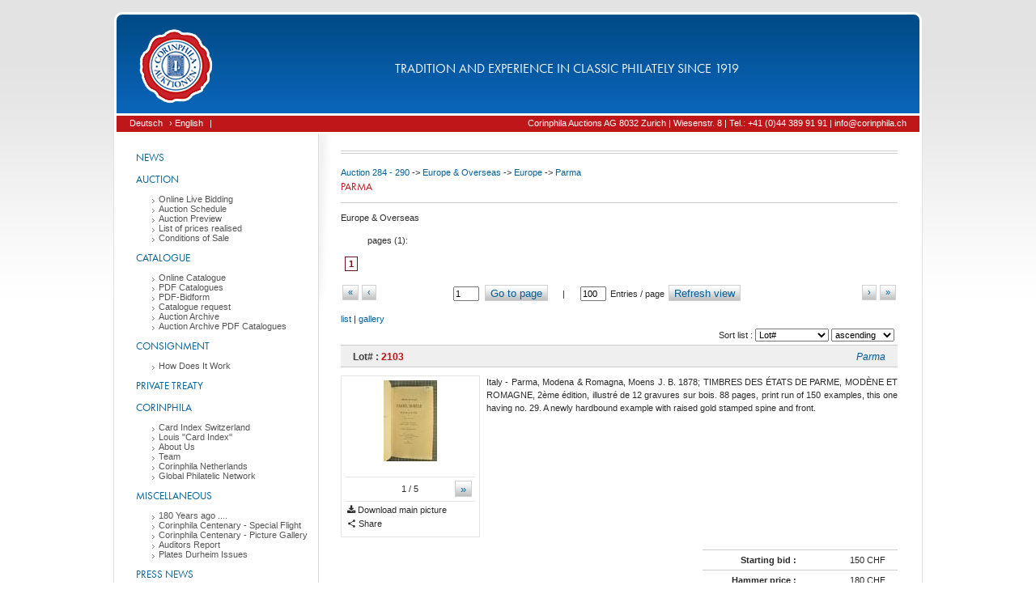

--- FILE ---
content_type: application/javascript
request_url: https://d2b31trvlkg0kk.cloudfront.net/__gzip/javascript/_globals/vendor/jquery-hotkeys.fb185af65e115611d8d32d8b557c813c.js
body_size: 1766
content:
(function(jQuery){jQuery.fn.__bind__=jQuery.fn.bind;jQuery.fn.__unbind__=jQuery.fn.unbind;jQuery.fn.__find__=jQuery.fn.find;var hotkeys={version:'0.7.9',override:/keypress|keydown|keyup/g,triggersMap:{},specialKeys:{27:'esc',9:'tab',32:'space',13:'return',8:'backspace',145:'scroll',20:'capslock',144:'numlock',19:'pause',45:'insert',36:'home',46:'del',35:'end',33:'pageup',34:'pagedown',37:'left',38:'up',39:'right',40:'down',109:'-',112:'f1',113:'f2',114:'f3',115:'f4',116:'f5',117:'f6',118:'f7',119:'f8',120:'f9',121:'f10',122:'f11',123:'f12',191:'/'},shiftNums:{"`":"~","1":"!","2":"@","3":"#","4":"$","5":"%","6":"^","7":"&","8":"*","9":"(","0":")","-":"_","=":"+",";":":","'":"\"",",":"<",".":">","/":"?","\\":"|"},newTrigger:function(type,combi,callback){var result={};result[type]={};result[type][combi]={cb:callback,disableInInput:false};return result;}};hotkeys.specialKeys=jQuery.extend(hotkeys.specialKeys,{96:'0',97:'1',98:'2',99:'3',100:'4',101:'5',102:'6',103:'7',104:'8',105:'9',106:'*',107:'+',109:'-',110:'.',111:'/'});jQuery.fn.find=function(selector){this.query=selector;return jQuery.fn.__find__.apply(this,arguments);};jQuery.fn.unbind=function(type,combi,fn){if(jQuery.isFunction(combi)){fn=combi;combi=null;}
if(combi&&typeof combi==='string'){var selectorId=((this.prevObject&&this.prevObject.query)||(this[0].id&&this[0].id)||this[0]).toString();var hkTypes=type.split(' ');for(var x=0;x<hkTypes.length;x++){delete hotkeys.triggersMap[selectorId][hkTypes[x]][combi];}}
return this.__unbind__(type,fn);};jQuery.fn.bind=function(type,data,fn){var handle=type.match(hotkeys.override);if(jQuery.isFunction(data)||!handle){return this.__bind__(type,data,fn);}
else{var result=null,pass2jq=jQuery.trim(type.replace(hotkeys.override,''));if(pass2jq){result=this.__bind__(pass2jq,data,fn);}
if(typeof data==="string"){data={'combi':data};}
if(data.combi){for(var x=0;x<handle.length;x++){var eventType=handle[x];var combi=data.combi.toLowerCase(),trigger=hotkeys.newTrigger(eventType,combi,fn),selectorId=((this.prevObject&&this.prevObject.query)||(this[0].id&&this[0].id)||this[0]).toString();trigger[eventType][combi].disableInInput=data.disableInInput;if(!hotkeys.triggersMap[selectorId]){hotkeys.triggersMap[selectorId]=trigger;}
else if(!hotkeys.triggersMap[selectorId][eventType]){hotkeys.triggersMap[selectorId][eventType]=trigger[eventType];}
var mapPoint=hotkeys.triggersMap[selectorId][eventType][combi];if(!mapPoint){hotkeys.triggersMap[selectorId][eventType][combi]=[trigger[eventType][combi]];}
else if(mapPoint.constructor!==Array){hotkeys.triggersMap[selectorId][eventType][combi]=[mapPoint];}
else{hotkeys.triggersMap[selectorId][eventType][combi][mapPoint.length]=trigger[eventType][combi];}
this.each(function(){var jqElem=jQuery(this);if(jqElem.attr('hkId')&&jqElem.attr('hkId')!==selectorId){selectorId=jqElem.attr('hkId')+";"+selectorId;}
jqElem.attr('hkId',selectorId);});result=this.__bind__(handle.join(' '),data,hotkeys.handler)}}
return result;}};hotkeys.findElement=function(elem){if(!jQuery(elem).attr('hkId')){if(jQuery.browser.opera||jQuery.browser.safari){while(!jQuery(elem).attr('hkId')&&elem.parentNode){elem=elem.parentNode;}}}
return elem;};hotkeys.handler=function(event){var target=hotkeys.findElement(event.currentTarget),jTarget=jQuery(target),ids=jTarget.attr('hkId');if(ids){ids=ids.split(';');var code=event.which,type=event.type,special=hotkeys.specialKeys[code],character=!special&&String.fromCharCode(code).toLowerCase(),shift=event.shiftKey,ctrl=event.ctrlKey,alt=event.altKey||event.originalEvent.altKey,mapPoint=null;for(var x=0;x<ids.length;x++){if(hotkeys.triggersMap[ids[x]][type]){mapPoint=hotkeys.triggersMap[ids[x]][type];break;}}
if(mapPoint){var trigger;if(!shift&&!ctrl&&!alt){trigger=mapPoint[special]||(character&&mapPoint[character]);}
else{var modif='';if(alt)modif+='alt+';if(ctrl)modif+='ctrl+';if(shift)modif+='shift+';trigger=mapPoint[modif+special];if(!trigger){if(character){trigger=mapPoint[modif+character]||mapPoint[modif+hotkeys.shiftNums[character]]||(modif==='shift+'&&mapPoint[hotkeys.shiftNums[character]]);}}}
if(trigger){var result=false;for(var x=0;x<trigger.length;x++){if(trigger[x].disableInInput){var elem=jQuery(event.target);if(jTarget.is("input")||jTarget.is("textarea")||jTarget.is("select")||elem.is("input")||elem.is("textarea")||elem.is("select")){return true;}}
result=result||trigger[x].cb.apply(this,[event]);}
return result;}}}};window.hotkeys=hotkeys;return jQuery;})(jQuery);

--- FILE ---
content_type: text/plain
request_url: https://www.google-analytics.com/j/collect?v=1&_v=j102&aip=1&a=772013761&t=pageview&_s=1&dl=https%3A%2F%2Fcorinphila.ch%2Fen%2F_auctions%2F%26action%3DshowLots%26auctionID%3D23%26catalogPart%3D186%26country%3D3380%26show_all_lots%3D1%26viewMode%3Dlist&ul=en-us%40posix&dt=Corinphila%20Auctions%20%7C%20Stamps&sr=1280x720&vp=1280x720&_u=YEBAAAABAAAAACAAI~&jid=1191182427&gjid=1022981035&cid=106707148.1769056025&tid=UA-54392917-1&_gid=1220408887.1769056025&_r=1&_slc=1&z=1573218004
body_size: -450
content:
2,cG-25HHTLCD04

--- FILE ---
content_type: application/javascript
request_url: https://d2b31trvlkg0kk.cloudfront.net/__gzip/javascript/_globals/remobidFrontend.0fbf09b8b9954cfea9da7b5789236d1f.js
body_size: 65114
content:
(function(){var e,aa=aa||{},l=this;function ba(){}function n(a){a.p=function(){return a.Wh?a.Wh:a.Wh=new a}}
function ca(a){var b=typeof a;if("object"==b)if(a){if(a instanceof Array)return"array";if(a instanceof Object)return b;var c=Object.prototype.toString.call(a);if("[object Window]"==c)return"object";if("[object Array]"==c||"number"==typeof a.length&&"undefined"!=typeof a.splice&&"undefined"!=typeof a.propertyIsEnumerable&&!a.propertyIsEnumerable("splice"))return"array";if("[object Function]"==c||"undefined"!=typeof a.call&&"undefined"!=typeof a.propertyIsEnumerable&&!a.propertyIsEnumerable("call"))return"function"}else return"null";
else if("function"==b&&"undefined"==typeof a.call)return"object";return b}function p(a){return void 0!==a}function q(a){return"array"==ca(a)}function da(a){var b=ca(a);return"array"==b||"object"==b&&"number"==typeof a.length}function r(a){return"string"==typeof a}function ea(a){return"number"==typeof a}function s(a){return"function"==ca(a)}function fa(a){var b=typeof a;return"object"==b&&null!=a||"function"==b}function ha(a){return a[ia]||(a[ia]=++ja)}
var ia="closure_uid_"+(1E9*Math.random()>>>0),ja=0;function ka(a,b,c){return a.call.apply(a.bind,arguments)}function la(a,b,c){if(!a)throw Error();if(2<arguments.length){var d=Array.prototype.slice.call(arguments,2);return function(){var c=Array.prototype.slice.call(arguments);Array.prototype.unshift.apply(c,d);return a.apply(b,c)}}return function(){return a.apply(b,arguments)}}
function u(a,b,c){u=Function.prototype.bind&&-1!=Function.prototype.bind.toString().indexOf("native code")?ka:la;return u.apply(null,arguments)}function ma(a,b){var c=Array.prototype.slice.call(arguments,1);return function(){var b=c.slice();b.push.apply(b,arguments);return a.apply(this,b)}}var na=Date.now||function(){return+new Date};
function oa(a,b){var c=a.split("."),d=l;c[0]in d||!d.execScript||d.execScript("var "+c[0]);for(var f;c.length&&(f=c.shift());)c.length||void 0===b?d=d[f]?d[f]:d[f]={}:d[f]=b}function v(a,b){function c(){}c.prototype=b.prototype;a.a=b.prototype;a.prototype=new c;a.prototype.constructor=a;a.El=function(a,c,g){var h=Array.prototype.slice.call(arguments,2);return b.prototype[c].apply(a,h)}};function pa(a){Error.captureStackTrace?Error.captureStackTrace(this,pa):this.stack=Error().stack||"";a&&(this.message=String(a))}v(pa,Error);pa.prototype.name="CustomError";var qa;function ra(a){return a.replace(/[\t\r\n ]+/g," ").replace(/^[\t\r\n ]+|[\t\r\n ]+$/g,"")}function sa(a){return a.replace(/^[\s\xa0]+|[\s\xa0]+$/g,"")}function ta(a){return encodeURIComponent(String(a))}function ua(a){if(!va.test(a))return a;-1!=a.indexOf("&")&&(a=a.replace(wa,"&amp;"));-1!=a.indexOf("<")&&(a=a.replace(xa,"&lt;"));-1!=a.indexOf(">")&&(a=a.replace(ya,"&gt;"));-1!=a.indexOf('"')&&(a=a.replace(za,"&quot;"));-1!=a.indexOf("'")&&(a=a.replace(Ca,"&#39;"));return a}
var wa=/&/g,xa=/</g,ya=/>/g,za=/"/g,Ca=/'/g,va=/[&<>"']/;var x=Array.prototype,Da=x.indexOf?function(a,b,c){return x.indexOf.call(a,b,c)}:function(a,b,c){c=null==c?0:0>c?Math.max(0,a.length+c):c;if(r(a))return r(b)&&1==b.length?a.indexOf(b,c):-1;for(;c<a.length;c++)if(c in a&&a[c]===b)return c;return-1},y=x.forEach?function(a,b,c){x.forEach.call(a,b,c)}:function(a,b,c){for(var d=a.length,f=r(a)?a.split(""):a,g=0;g<d;g++)g in f&&b.call(c,f[g],g,a)},Ea=x.filter?function(a,b,c){return x.filter.call(a,b,c)}:function(a,b,c){for(var d=a.length,f=[],g=0,h=r(a)?
a.split(""):a,k=0;k<d;k++)if(k in h){var m=h[k];b.call(c,m,k,a)&&(f[g++]=m)}return f},Fa=x.map?function(a,b,c){return x.map.call(a,b,c)}:function(a,b,c){for(var d=a.length,f=Array(d),g=r(a)?a.split(""):a,h=0;h<d;h++)h in g&&(f[h]=b.call(c,g[h],h,a));return f},Ga=x.reduce?function(a,b,c,d){d&&(b=u(b,d));return x.reduce.call(a,b,c)}:function(a,b,c,d){var f=c;y(a,function(c,h){f=b.call(d,f,c,h,a)});return f},Ha=x.some?function(a,b,c){return x.some.call(a,b,c)}:function(a,b,c){for(var d=a.length,f=r(a)?
a.split(""):a,g=0;g<d;g++)if(g in f&&b.call(c,f[g],g,a))return!0;return!1},Ia=x.every?function(a,b,c){return x.every.call(a,b,c)}:function(a,b,c){for(var d=a.length,f=r(a)?a.split(""):a,g=0;g<d;g++)if(g in f&&!b.call(c,f[g],g,a))return!1;return!0};function Ja(a){var b;a:{b=La;for(var c=a.length,d=r(a)?a.split(""):a,f=0;f<c;f++)if(f in d&&b.call(void 0,d[f],f,a)){b=f;break a}b=-1}return 0>b?null:r(a)?a.charAt(b):a[b]}function z(a,b){return 0<=Da(a,b)}
function Ma(a){if(!q(a))for(var b=a.length-1;0<=b;b--)delete a[b];a.length=0}function Na(a,b){var c=Da(a,b),d;(d=0<=c)&&x.splice.call(a,c,1);return d}function Oa(a){var b=a.length;if(0<b){for(var c=Array(b),d=0;d<b;d++)c[d]=a[d];return c}return[]}function Pa(a,b,c,d){x.splice.apply(a,Qa(arguments,1))}function Qa(a,b,c){return 2>=arguments.length?x.slice.call(a,b):x.slice.call(a,b,c)}function Ra(a,b,c){for(var d=0,f=a.length,g;d<f;){var h=d+f>>1,k;k=b(c,a[h]);0<k?d=h+1:(f=h,g=!k)}return g?d:~d}
function Sa(a,b){return a>b?1:a<b?-1:0}function Ta(a,b,c){c=Ra(a,c||Sa,b);0>c&&Pa(a,-(c+1),0,b)};var Ua,Va,Wa,Xa,Ya;function Za(){return l.navigator?l.navigator.userAgent:null}function $a(){return l.navigator}Xa=Wa=Va=Ua=!1;var ab;if(ab=Za()){var bb=$a();Ua=0==ab.lastIndexOf("Opera",0);Va=!Ua&&(-1!=ab.indexOf("MSIE")||-1!=ab.indexOf("Trident"));Wa=!Ua&&-1!=ab.indexOf("WebKit");Xa=!Ua&&!Wa&&!Va&&"Gecko"==bb.product}var cb=Ua,A=Va,B=Xa,C=Wa,db=$a();Ya=-1!=(db&&db.platform||"").indexOf("Mac");var eb=!!$a()&&-1!=($a().appVersion||"").indexOf("X11");
function fb(){var a=l.document;return a?a.documentMode:void 0}var gb;a:{var hb="",ib;if(cb&&l.opera)var jb=l.opera.version,hb="function"==typeof jb?jb():jb;else if(B?ib=/rv\:([^\);]+)(\)|;)/:A?ib=/\b(?:MSIE|rv)[: ]([^\);]+)(\)|;)/:C&&(ib=/WebKit\/(\S+)/),ib)var kb=ib.exec(Za()),hb=kb?kb[1]:"";if(A){var lb=fb();if(lb>parseFloat(hb)){gb=String(lb);break a}}gb=hb}var mb={};
function D(a){var b;if(!(b=mb[a])){b=0;for(var c=sa(String(gb)).split("."),d=sa(String(a)).split("."),f=Math.max(c.length,d.length),g=0;0==b&&g<f;g++){var h=c[g]||"",k=d[g]||"",m=RegExp("(\\d*)(\\D*)","g"),w=RegExp("(\\d*)(\\D*)","g");do{var t=m.exec(h)||["","",""],E=w.exec(k)||["","",""];if(0==t[0].length&&0==E[0].length)break;b=((0==t[1].length?0:parseInt(t[1],10))<(0==E[1].length?0:parseInt(E[1],10))?-1:(0==t[1].length?0:parseInt(t[1],10))>(0==E[1].length?0:parseInt(E[1],10))?1:0)||((0==t[2].length)<
(0==E[2].length)?-1:(0==t[2].length)>(0==E[2].length)?1:0)||(t[2]<E[2]?-1:t[2]>E[2]?1:0)}while(0==b)}b=mb[a]=0<=b}return b}function ob(a){return A&&pb>=a}var qb=l.document,pb=qb&&A?fb()||("CSS1Compat"==qb.compatMode?parseInt(gb,10):5):void 0;var rb=!A||ob(9),sb=!B&&!A||A&&ob(9)||B&&D("1.9.1"),tb=A&&!D("9"),ub=A||cb||C;function vb(a){a=a.className;return r(a)&&a.match(/\S+/g)||[]}function wb(a,b){for(var c=vb(a),d=Qa(arguments,1),f=c.length+d.length,g=c,h=0;h<d.length;h++)z(g,d[h])||g.push(d[h]);a.className=c.join(" ");return c.length==f}function xb(a,b){var c=vb(a),d=Qa(arguments,1),f=yb(c,d);a.className=f.join(" ");return f.length==c.length-d.length}function yb(a,b){return Ea(a,function(a){return!z(b,a)})};function F(a,b){this.x=p(a)?a:0;this.y=p(b)?b:0}F.prototype.O=function(){return new F(this.x,this.y)};function zb(a,b){return new F(a.x-b.x,a.y-b.y)}F.prototype.floor=function(){this.x=Math.floor(this.x);this.y=Math.floor(this.y);return this};F.prototype.round=function(){this.x=Math.round(this.x);this.y=Math.round(this.y);return this};function Ab(a,b){this.width=a;this.height=b}Ab.prototype.O=function(){return new Ab(this.width,this.height)};Ab.prototype.rb=function(){return!(this.width*this.height)};Ab.prototype.floor=function(){this.width=Math.floor(this.width);this.height=Math.floor(this.height);return this};Ab.prototype.round=function(){this.width=Math.round(this.width);this.height=Math.round(this.height);return this};function Bb(a,b,c){for(var d in a)b.call(c,a[d],d,a)}function Cb(a){var b=[],c=0,d;for(d in a)b[c++]=a[d];return b}function Db(a){var b=[],c=0,d;for(d in a)b[c++]=d;return b}function Eb(a){var b=Fb,c;for(c in b)if(b[c]==a)return!0;return!1}function Gb(){var a=Hb,b;for(b in a)return!1;return!0}function Ib(a,b,c){if(b in a)throw Error('The object already contains the key "'+b+'"');a[b]=c}var Jb="constructor hasOwnProperty isPrototypeOf propertyIsEnumerable toLocaleString toString valueOf".split(" ");
function Kb(a,b){for(var c,d,f=1;f<arguments.length;f++){d=arguments[f];for(c in d)a[c]=d[c];for(var g=0;g<Jb.length;g++)c=Jb[g],Object.prototype.hasOwnProperty.call(d,c)&&(a[c]=d[c])}};function G(a){return a?new Lb(H(a)):qa||(qa=new Lb)}function I(a){return r(a)?document.getElementById(a):a}function J(a,b,c){return Mb(document,a,b,c)}function Nb(a){var b=document;return b.querySelectorAll&&b.querySelector?b.querySelectorAll("."+a):Mb(document,"*",a,void 0)}function K(a,b){var c=b||document,d=null;return(d=c.querySelectorAll&&c.querySelector?c.querySelector("."+a):Mb(document,"*",a,b)[0])||null}
function Mb(a,b,c,d){a=d||a;b=b&&"*"!=b?b.toUpperCase():"";if(a.querySelectorAll&&a.querySelector&&(b||c))return a.querySelectorAll(b+(c?"."+c:""));if(c&&a.getElementsByClassName){a=a.getElementsByClassName(c);if(b){d={};for(var f=0,g=0,h;h=a[g];g++)b==h.nodeName&&(d[f++]=h);d.length=f;return d}return a}a=a.getElementsByTagName(b||"*");if(c){d={};for(g=f=0;h=a[g];g++)b=h.className,"function"==typeof b.split&&z(b.split(/\s+/),c)&&(d[f++]=h);d.length=f;return d}return a}
function Ob(a,b){Bb(b,function(b,d){"style"==d?a.style.cssText=b:"class"==d?a.className=b:"for"==d?a.htmlFor=b:d in Pb?a.setAttribute(Pb[d],b):0==d.lastIndexOf("aria-",0)||0==d.lastIndexOf("data-",0)?a.setAttribute(d,b):a[d]=b})}var Pb={cellpadding:"cellPadding",cellspacing:"cellSpacing",colspan:"colSpan",frameborder:"frameBorder",height:"height",maxlength:"maxLength",role:"role",rowspan:"rowSpan",type:"type",usemap:"useMap",valign:"vAlign",width:"width"};
function Qb(a){a=(a||window).document;a="CSS1Compat"==a.compatMode?a.documentElement:a.body;return new Ab(a.clientWidth,a.clientHeight)}function Rb(a){return C||"CSS1Compat"!=a.compatMode?a.body||a.documentElement:a.documentElement}function Sb(a){return a?a.parentWindow||a.defaultView:window}function L(a,b,c){return Tb(document,arguments)}
function Tb(a,b){var c=b[0],d=b[1];if(!rb&&d&&(d.name||d.type)){c=["<",c];d.name&&c.push(' name="',ua(d.name),'"');if(d.type){c.push(' type="',ua(d.type),'"');var f={};Kb(f,d);delete f.type;d=f}c.push(">");c=c.join("")}c=a.createElement(c);d&&(r(d)?c.className=d:q(d)?wb.apply(null,[c].concat(d)):Ob(c,d));2<b.length&&Ub(a,c,b,2);return c}
function Ub(a,b,c,d){function f(c){c&&b.appendChild(r(c)?a.createTextNode(c):c)}for(;d<c.length;d++){var g=c[d];!da(g)||fa(g)&&0<g.nodeType?f(g):y(Vb(g)?Oa(g):g,f)}}function Wb(a,b){Ub(H(a),a,arguments,1)}function Xb(a){for(var b;b=a.firstChild;)a.removeChild(b)}function Yb(a,b){b.parentNode&&b.parentNode.insertBefore(a,b.nextSibling)}function Zb(a){return a&&a.parentNode?a.parentNode.removeChild(a):null}function $b(a){return void 0!=a.firstElementChild?a.firstElementChild:ac(a.firstChild,!0)}
function ac(a,b){for(;a&&1!=a.nodeType;)a=b?a.nextSibling:a.previousSibling;return a}function bc(a,b){if(a.contains&&1==b.nodeType)return a==b||a.contains(b);if("undefined"!=typeof a.compareDocumentPosition)return a==b||Boolean(a.compareDocumentPosition(b)&16);for(;b&&a!=b;)b=b.parentNode;return b==a}function H(a){return 9==a.nodeType?a:a.ownerDocument||a.document}function cc(a){return a.contentDocument||a.contentWindow.document}
function dc(a,b){if("textContent"in a)a.textContent=b;else if(3==a.nodeType)a.data=b;else if(a.firstChild&&3==a.firstChild.nodeType){for(;a.lastChild!=a.firstChild;)a.removeChild(a.lastChild);a.firstChild.data=b}else Xb(a),a.appendChild(H(a).createTextNode(String(b)))}var ec={SCRIPT:1,STYLE:1,HEAD:1,IFRAME:1,OBJECT:1},fc={IMG:" ",BR:"\n"};function gc(a){return hc(a)&&ic(a)}function jc(a,b){b?a.tabIndex=0:(a.tabIndex=-1,a.removeAttribute("tabIndex"))}
function hc(a){a=a.getAttributeNode("tabindex");return null!=a&&a.specified}function ic(a){a=a.tabIndex;return ea(a)&&0<=a&&32768>a}function kc(a){if(tb&&"innerText"in a)a=a.innerText.replace(/(\r\n|\r|\n)/g,"\n");else{var b=[];lc(a,b,!0);a=b.join("")}a=a.replace(/ \xAD /g," ").replace(/\xAD/g,"");a=a.replace(/\u200B/g,"");tb||(a=a.replace(/ +/g," "));" "!=a&&(a=a.replace(/^\s*/,""));return a}function mc(a){var b=[];lc(a,b,!1);return b.join("")}
function lc(a,b,c){if(!(a.nodeName in ec))if(3==a.nodeType)c?b.push(String(a.nodeValue).replace(/(\r\n|\r|\n)/g,"")):b.push(a.nodeValue);else if(a.nodeName in fc)b.push(fc[a.nodeName]);else for(a=a.firstChild;a;)lc(a,b,c),a=a.nextSibling}function Vb(a){if(a&&"number"==typeof a.length){if(fa(a))return"function"==typeof a.item||"string"==typeof a.item;if(s(a))return"function"==typeof a.item}return!1}function nc(a){return oc(a,function(a){return"FORM"==a.nodeName&&!0})}
function oc(a,b){for(var c=0;a;){if(b(a))return a;a=a.parentNode;c++}return null}function Lb(a){this.A=a||l.document||document}e=Lb.prototype;e.h=G;function pc(a){return a.A}e.b=function(a){return r(a)?this.A.getElementById(a):a};e.Ga=function(a,b){return K(a,b||this.A)};e.e=function(a,b,c){return Tb(this.A,arguments)};e.createElement=function(a){return this.A.createElement(a)};e.createTextNode=function(a){return this.A.createTextNode(String(a))};
function qc(a){return"CSS1Compat"==a.A.compatMode}function rc(a){return a.A.parentWindow||a.A.defaultView}function sc(a){var b=a.A;a=Rb(b);b=b.parentWindow||b.defaultView;return A&&D("10")&&b.pageYOffset!=a.scrollTop?new F(a.scrollLeft,a.scrollTop):new F(b.pageXOffset||a.scrollLeft,b.pageYOffset||a.scrollTop)}e.appendChild=function(a,b){a.appendChild(b)};e.Xe=Xb;e.removeNode=Zb;e.Bh=function(a){return sb&&void 0!=a.children?a.children:Ea(a.childNodes,function(a){return 1==a.nodeType})};e.Ch=$b;
e.contains=bc;e.sb=function(a){var b;(b="A"==a.tagName||"INPUT"==a.tagName||"TEXTAREA"==a.tagName||"SELECT"==a.tagName||"BUTTON"==a.tagName?!a.disabled&&(!hc(a)||ic(a)):gc(a))&&A?(a=s(a.getBoundingClientRect)?a.getBoundingClientRect():{height:a.offsetHeight,width:a.offsetWidth},a=null!=a&&0<a.height&&0<a.width):a=b;return a};function tc(a,b,c,d){this.top=a;this.right=b;this.bottom=c;this.left=d}tc.prototype.O=function(){return new tc(this.top,this.right,this.bottom,this.left)};tc.prototype.contains=function(a){return this&&a?a instanceof tc?a.left>=this.left&&a.right<=this.right&&a.top>=this.top&&a.bottom<=this.bottom:a.x>=this.left&&a.x<=this.right&&a.y>=this.top&&a.y<=this.bottom:!1};
tc.prototype.floor=function(){this.top=Math.floor(this.top);this.right=Math.floor(this.right);this.bottom=Math.floor(this.bottom);this.left=Math.floor(this.left);return this};tc.prototype.round=function(){this.top=Math.round(this.top);this.right=Math.round(this.right);this.bottom=Math.round(this.bottom);this.left=Math.round(this.left);return this};function uc(a,b,c,d){this.left=a;this.top=b;this.width=c;this.height=d}e=uc.prototype;e.O=function(){return new uc(this.left,this.top,this.width,this.height)};e.Yh=function(a){var b=Math.max(this.left,a.left),c=Math.min(this.left+this.width,a.left+a.width);if(b<=c){var d=Math.max(this.top,a.top);a=Math.min(this.top+this.height,a.top+a.height);if(d<=a)return this.left=b,this.top=d,this.width=c-b,this.height=a-d,!0}return!1};
e.contains=function(a){return a instanceof uc?this.left<=a.left&&this.left+this.width>=a.left+a.width&&this.top<=a.top&&this.top+this.height>=a.top+a.height:a.x>=this.left&&a.x<=this.left+this.width&&a.y>=this.top&&a.y<=this.top+this.height};e.floor=function(){this.left=Math.floor(this.left);this.top=Math.floor(this.top);this.width=Math.floor(this.width);this.height=Math.floor(this.height);return this};
e.round=function(){this.left=Math.round(this.left);this.top=Math.round(this.top);this.width=Math.round(this.width);this.height=Math.round(this.height);return this};function vc(a,b){var c=H(a);return c.defaultView&&c.defaultView.getComputedStyle&&(c=c.defaultView.getComputedStyle(a,null))?c[b]||c.getPropertyValue(b)||"":""}function xc(a,b){return vc(a,b)||(a.currentStyle?a.currentStyle[b]:null)||a.style&&a.style[b]}function yc(a){return xc(a,"position")}function zc(a,b,c){var d,f=B&&(Ya||eb)&&D("1.9");b instanceof F?(d=b.x,b=b.y):(d=b,b=c);a.style.left=Ac(d,f);a.style.top=Ac(b,f)}
function Bc(a){a=a?H(a):document;return!A||ob(9)||qc(G(a))?a.documentElement:a.body}function Cc(a){var b;try{b=a.getBoundingClientRect()}catch(c){return{left:0,top:0,right:0,bottom:0}}A&&a.ownerDocument.body&&(a=a.ownerDocument,b.left-=a.documentElement.clientLeft+a.body.clientLeft,b.top-=a.documentElement.clientTop+a.body.clientTop);return b}
function Dc(a){if(A&&!ob(8))return a.offsetParent;var b=H(a),c=xc(a,"position"),d="fixed"==c||"absolute"==c;for(a=a.parentNode;a&&a!=b;a=a.parentNode)if(c=xc(a,"position"),d=d&&"static"==c&&a!=b.documentElement&&a!=b.body,!d&&(a.scrollWidth>a.clientWidth||a.scrollHeight>a.clientHeight||"fixed"==c||"absolute"==c||"relative"==c))return a;return null}
function Ec(a){for(var b=new tc(0,Infinity,Infinity,0),c=G(a),d=c.A.body,f=c.A.documentElement,g=Rb(c.A);a=Dc(a);)if(!(A&&0==a.clientWidth||C&&0==a.clientHeight&&a==d||a==d||a==f||"visible"==xc(a,"overflow"))){var h=Fc(a),k;k=a;if(B&&!D("1.9")){var m=parseFloat(vc(k,"borderLeftWidth"));if(Gc(k))var w=k.offsetWidth-k.clientWidth-m-parseFloat(vc(k,"borderRightWidth")),m=m+w;k=new F(m,parseFloat(vc(k,"borderTopWidth")))}else k=new F(k.clientLeft,k.clientTop);h.x+=k.x;h.y+=k.y;b.top=Math.max(b.top,h.y);
b.right=Math.min(b.right,h.x+a.clientWidth);b.bottom=Math.min(b.bottom,h.y+a.clientHeight);b.left=Math.max(b.left,h.x)}d=g.scrollLeft;g=g.scrollTop;b.left=Math.max(b.left,d);b.top=Math.max(b.top,g);c=Qb(rc(c));b.right=Math.min(b.right,d+c.width);b.bottom=Math.min(b.bottom,g+c.height);return 0<=b.top&&0<=b.left&&b.bottom>b.top&&b.right>b.left?b:null}
function Fc(a){var b,c=H(a),d=xc(a,"position"),f=B&&c.getBoxObjectFor&&!a.getBoundingClientRect&&"absolute"==d&&(b=c.getBoxObjectFor(a))&&(0>b.screenX||0>b.screenY),g=new F(0,0),h=Bc(c);if(a==h)return g;if(a.getBoundingClientRect)b=Cc(a),a=sc(G(c)),g.x=b.left+a.x,g.y=b.top+a.y;else if(c.getBoxObjectFor&&!f)b=c.getBoxObjectFor(a),a=c.getBoxObjectFor(h),g.x=b.screenX-a.screenX,g.y=b.screenY-a.screenY;else{b=a;do{g.x+=b.offsetLeft;g.y+=b.offsetTop;b!=a&&(g.x+=b.clientLeft||0,g.y+=b.clientTop||0);if(C&&
"fixed"==yc(b)){g.x+=c.body.scrollLeft;g.y+=c.body.scrollTop;break}b=b.offsetParent}while(b&&b!=a);if(cb||C&&"absolute"==d)g.y-=c.body.offsetTop;for(b=a;(b=Dc(b))&&b!=c.body&&b!=h;)g.x-=b.scrollLeft,cb&&"TR"==b.tagName||(g.y-=b.scrollTop)}return g}function Hc(a,b,c){if(b instanceof Ab)c=b.height,b=b.width;else if(void 0==c)throw Error("missing height argument");a.style.width=Ac(b,!0);a.style.height=Ac(c,!0)}function Ac(a,b){"number"==typeof a&&(a=(b?Math.round(a):a)+"px");return a}
function Ic(a){var b=Jc;if("none"!=xc(a,"display"))return b(a);var c=a.style,d=c.display,f=c.visibility,g=c.position;c.visibility="hidden";c.position="absolute";c.display="inline";a=b(a);c.display=d;c.position=g;c.visibility=f;return a}function Jc(a){var b=a.offsetWidth,c=a.offsetHeight,d=C&&!b&&!c;return p(b)&&!d||!a.getBoundingClientRect?new Ab(b,c):(a=Cc(a),new Ab(a.right-a.left,a.bottom-a.top))}
function Kc(a,b){var c=a.style;"opacity"in c?c.opacity=b:"MozOpacity"in c?c.MozOpacity=b:"filter"in c&&(c.filter=""===b?"":"alpha(opacity="+100*b+")")}function M(a,b){a.style.display=b?"":"none"}function Gc(a){return"rtl"==xc(a,"direction")}var Lc=B?"MozUserSelect":C?"WebkitUserSelect":null;
function Mc(a,b,c){c=c?null:a.getElementsByTagName("*");if(Lc){if(b=b?"none":"",a.style[Lc]=b,c){a=0;for(var d;d=c[a];a++)d.style[Lc]=b}}else if(A||cb)if(b=b?"on":"",a.setAttribute("unselectable",b),c)for(a=0;d=c[a];a++)d.setAttribute("unselectable",b)}
function Nc(a){var b=H(a),c=A&&a.currentStyle;if(c&&qc(G(b))&&"auto"!=c.width&&"auto"!=c.height&&!c.boxSizing)return b=Oc(a,c.width,"width","pixelWidth"),a=Oc(a,c.height,"height","pixelHeight"),new Ab(b,a);c=new Ab(a.offsetWidth,a.offsetHeight);b=Pc(a);a=Qc(a);return new Ab(c.width-a.left-b.left-b.right-a.right,c.height-a.top-b.top-b.bottom-a.bottom)}
function Oc(a,b,c,d){if(/^\d+px?$/.test(b))return parseInt(b,10);var f=a.style[c],g=a.runtimeStyle[c];a.runtimeStyle[c]=a.currentStyle[c];a.style[c]=b;b=a.style[d];a.style[c]=f;a.runtimeStyle[c]=g;return b}function Rc(a,b){var c=a.currentStyle?a.currentStyle[b]:null;return c?Oc(a,c,"left","pixelLeft"):0}
function Pc(a){if(A){var b=Rc(a,"paddingLeft"),c=Rc(a,"paddingRight"),d=Rc(a,"paddingTop");a=Rc(a,"paddingBottom");return new tc(d,c,a,b)}b=vc(a,"paddingLeft");c=vc(a,"paddingRight");d=vc(a,"paddingTop");a=vc(a,"paddingBottom");return new tc(parseFloat(d),parseFloat(c),parseFloat(a),parseFloat(b))}var Sc={thin:2,medium:4,thick:6};
function Tc(a,b){if("none"==(a.currentStyle?a.currentStyle[b+"Style"]:null))return 0;var c=a.currentStyle?a.currentStyle[b+"Width"]:null;return c in Sc?Sc[c]:Oc(a,c,"left","pixelLeft")}
function Qc(a){if(A&&!ob(9)){var b=Tc(a,"borderLeft"),c=Tc(a,"borderRight"),d=Tc(a,"borderTop");a=Tc(a,"borderBottom");return new tc(d,c,a,b)}b=vc(a,"borderLeftWidth");c=vc(a,"borderRightWidth");d=vc(a,"borderTopWidth");a=vc(a,"borderBottomWidth");return new tc(parseFloat(d),parseFloat(c),parseFloat(a),parseFloat(b))}var Uc=/matrix\([0-9\.\-]+, [0-9\.\-]+, [0-9\.\-]+, [0-9\.\-]+, ([0-9\.\-]+)p?x?, ([0-9\.\-]+)p?x?\)/;function N(){0!=Vc&&(Wc[ha(this)]=this)}var Vc=0,Wc={};N.prototype.Ac=!1;N.prototype.j=function(){if(!this.Ac&&(this.Ac=!0,this.c(),0!=Vc)){var a=ha(this);delete Wc[a]}};N.prototype.c=function(){if(this.Hd)for(;this.Hd.length;)this.Hd.shift()()};function Xc(a){a&&"function"==typeof a.j&&a.j()};function Yc(a,b,c){if(q(b))for(var d=0;d<b.length;d++)c.push("&",a,"[]"),""!==b[d]&&c.push("=",ta(b[d]));else null!=b&&(c.push("&",a),c.push("=",ta(b)))}function Zc(a){var b=[],c;for(c in a)if("object"==typeof a[c])for(var d in a[c])Yc(c+"["+d+"]",a[c][d],b);else"boolean"==typeof a[c]?Yc(c,a[c]?1:0,b):Yc(c,a[c],b);b[0]="";return b.join("")};function $c(a){s(l.setImmediate)?l.setImmediate(a):(ad||(ad=bd()),ad(a))}var ad;
function bd(){var a=l.MessageChannel;"undefined"===typeof a&&"undefined"!==typeof window&&window.postMessage&&window.addEventListener&&(a=function(){var a=document.createElement("iframe");a.style.display="none";a.src="";document.documentElement.appendChild(a);var b=a.contentWindow,a=b.document;a.open();a.write("");a.close();var c="callImmediate"+Math.random(),d=b.location.protocol+"//"+b.location.host,a=u(function(a){if(a.origin==d||a.data==c)this.port1.onmessage()},this);b.addEventListener("message",
a,!1);this.port1={};this.port2={postMessage:function(){b.postMessage(c,d)}}});if("undefined"!==typeof a){var b=new a,c={},d=c;b.port1.onmessage=function(){c=c.next;var a=c.fh;c.fh=null;a()};return function(a){d.next={fh:a};d=d.next;b.port2.postMessage(0)}}return"undefined"!==typeof document&&"onreadystatechange"in document.createElement("script")?function(a){var b=document.createElement("script");b.onreadystatechange=function(){b.onreadystatechange=null;b.parentNode.removeChild(b);b=null;a();a=null};
document.documentElement.appendChild(b)}:function(a){l.setTimeout(a,0)}};function cd(a){$c(function(){throw a;})}function dd(a,b){ed||($c(fd),ed=!0);gd.push(new hd(a,b))}var ed=!1,gd=[];function fd(){for(;gd.length;){var a=gd;gd=[];for(var b=0;b<a.length;b++){var c=a[b];try{c.Qj.call(c.scope)}catch(d){cd(d)}}}ed=!1}function hd(a,b){this.Qj=a;this.scope=b};function id(a){a.prototype.then=a.prototype.Ld;a.prototype.$goog_labs_Thenable=!0}function jd(a){if(!a)return!1;try{return!!a.$goog_labs_Thenable}catch(b){return!1}};function md(a,b){this.u=nd;this.zb=void 0;this.qa=this.v=null;this.re=this.Xf=!1;try{var c=this;a.call(b,function(a){od(c,pd,a)},function(a){od(c,qd,a)})}catch(d){od(this,qd,d)}}var nd=0,pd=2,qd=3;md.prototype.Ld=function(a,b,c){return rd(this,s(a)?a:null,s(b)?b:null,c)};id(md);md.prototype.cancel=function(a){this.u==nd&&dd(function(){var b=new sd(a);td(this,b)},this)};
function td(a,b){if(a.u==nd)if(a.v){var c=a.v;if(c.qa){for(var d=0,f=-1,g=0,h;h=c.qa[g];g++)if(h=h.be)if(d++,h==a&&(f=g),0<=f&&1<d)break;0<=f&&(c.u==nd&&1==d?td(c,b):(d=c.qa.splice(f,1)[0],qd==pd?d.yg(b):(ud(c),d.zg(b))))}}else od(a,qd,b)}function vd(a,b){a.qa&&a.qa.length||a.u!=pd&&a.u!=qd||wd(a);a.qa||(a.qa=[]);a.qa.push(b)}
function rd(a,b,c,d){var f={be:null,yg:null,zg:null};f.be=new md(function(a,h){f.yg=b?function(c){try{var f=b.call(d,c);a(f)}catch(w){h(w)}}:a;f.zg=c?function(b){try{var f=c.call(d,b);!p(f)&&b instanceof sd?h(b):a(f)}catch(w){h(w)}}:h});f.be.v=a;vd(a,f);return f.be}md.prototype.Xi=function(a){this.u=nd;od(this,pd,a)};md.prototype.Yi=function(a){this.u=nd;od(this,qd,a)};
function od(a,b,c){if(a.u==nd){if(a==c)b=qd,c=new TypeError("Promise cannot resolve to itself");else{if(jd(c)){a.u=1;c.Ld(a.Xi,a.Yi,a);return}if(fa(c))try{var d=c.then;if(s(d)){xd(a,c,d);return}}catch(f){b=qd,c=f}}a.zb=c;a.u=b;wd(a);b!=qd||c instanceof sd||yd(a,c)}}function xd(a,b,c){function d(b){g||(g=!0,a.Yi(b))}function f(b){g||(g=!0,a.Xi(b))}a.u=1;var g=!1;try{c.call(b,f,d)}catch(h){d(h)}}function wd(a){a.Xf||(a.Xf=!0,dd(a.Pj,a))}
md.prototype.Pj=function(){for(;this.qa&&this.qa.length;){var a=this.qa;this.qa=[];for(var b=0;b<a.length;b++){var c=a[b],d=this.zb;this.u==pd?c.yg(d):(ud(this),c.zg(d))}}this.Xf=!1};function ud(a){for(;a&&a.re;a=a.v)a.re=!1}function yd(a,b){a.re=!0;dd(function(){a.re&&zd.call(null,b)})}var zd=cd;function sd(a){pa.call(this,a)}v(sd,pa);sd.prototype.name="cancel";/*
 Portions of this code are from MochiKit, received by
 The Closure Authors under the MIT license. All other code is Copyright
 2005-2009 The Closure Authors. All Rights Reserved.
*/
function Ad(a,b){this.$e=[];this.ni=a;this.rh=b||null;this.ud=this.Ub=!1;this.zb=void 0;this.Mg=this.Bj=this.Df=!1;this.nf=0;this.v=null;this.Gf=0}Ad.prototype.cancel=function(a){if(this.Ub)this.zb instanceof Ad&&this.zb.cancel();else{if(this.v){var b=this.v;delete this.v;a?b.cancel(a):(b.Gf--,0>=b.Gf&&b.cancel())}this.ni?this.ni.call(this.rh,this):this.Mg=!0;this.Ub||(a=new Bd,this.ya(),Cd(this,!1,a))}};Ad.prototype.lh=function(a,b){this.Df=!1;Cd(this,a,b)};
function Cd(a,b,c){a.Ub=!0;a.zb=c;a.ud=!b;Dd(a)}Ad.prototype.ya=function(){if(this.Ub){if(!this.Mg)throw new Ed;this.Mg=!1}};function Fd(a,b,c){a.$e.push([b,c,void 0]);a.Ub&&Dd(a)}Ad.prototype.Ld=function(a,b,c){var d,f,g=new md(function(a,b){d=a;f=b});Fd(this,d,function(a){a instanceof Bd?g.cancel():f(a)});return g.Ld(a,b,c)};id(Ad);function Gd(a){return Ha(a.$e,function(a){return s(a[1])})}
function Dd(a){if(a.nf&&a.Ub&&Gd(a)){var b=a.nf,c=Hd[b];c&&(l.clearTimeout(c.Tc),delete Hd[b]);a.nf=0}a.v&&(a.v.Gf--,delete a.v);for(var b=a.zb,d=c=!1;a.$e.length&&!a.Df;){var f=a.$e.shift(),g=f[0],h=f[1],f=f[2];if(g=a.ud?h:g)try{var k=g.call(f||a.rh,b);p(k)&&(a.ud=a.ud&&(k==b||k instanceof Error),a.zb=b=k);jd(b)&&(d=!0,a.Df=!0)}catch(m){b=m,a.ud=!0,Gd(a)||(c=!0)}}a.zb=b;d&&(k=u(a.lh,a,!0),d=u(a.lh,a,!1),b instanceof Ad?(Fd(b,k,d),b.Bj=!0):b.Ld(k,d));c&&(c=++Id,Hd[c]=new Jd(c,b),a.nf=c)}
function Ed(){pa.call(this)}v(Ed,pa);Ed.prototype.message="Deferred has already fired";Ed.prototype.name="AlreadyCalledError";function Bd(){pa.call(this)}v(Bd,pa);Bd.prototype.message="Deferred was canceled";Bd.prototype.name="CanceledError";function Jd(a,b){this.H=a;this.ne=b;this.Tc=l.setTimeout(u(this.wl,this),0)}Jd.prototype.wl=function(){delete Hd[this.H];throw this.ne;};var Hd={},Id=0;var Kd=!A||ob(9),Ld=!A||ob(9),Md=A&&!D("9");!C||D("528");B&&D("1.9b")||A&&D("8")||cb&&D("9.5")||C&&D("528");B&&!D("8")||A&&D("9");function O(a,b){this.type=a;this.currentTarget=this.target=b;this.defaultPrevented=this.kc=!1;this.Ai=!0}O.prototype.c=function(){};O.prototype.j=function(){};O.prototype.stopPropagation=function(){this.kc=!0};O.prototype.preventDefault=function(){this.defaultPrevented=!0;this.Ai=!1};function Nd(a){a.preventDefault()};function Od(a){Od[" "](a);return a}Od[" "]=ba;function Pd(a,b){O.call(this,a?a.type:"");this.relatedTarget=this.currentTarget=this.target=null;this.charCode=this.keyCode=this.button=this.screenY=this.screenX=this.clientY=this.clientX=this.offsetY=this.offsetX=0;this.metaKey=this.shiftKey=this.altKey=this.ctrlKey=!1;this.state=null;this.Dg=!1;this.Ea=null;a&&this.pb(a,b)}v(Pd,O);var Qd=[1,4,2];
Pd.prototype.pb=function(a,b){var c=this.type=a.type;this.target=a.target||a.srcElement;this.currentTarget=b;var d=a.relatedTarget;if(d){if(B){var f;a:{try{Od(d.nodeName);f=!0;break a}catch(g){}f=!1}f||(d=null)}}else"mouseover"==c?d=a.fromElement:"mouseout"==c&&(d=a.toElement);this.relatedTarget=d;this.offsetX=C||void 0!==a.offsetX?a.offsetX:a.layerX;this.offsetY=C||void 0!==a.offsetY?a.offsetY:a.layerY;this.clientX=void 0!==a.clientX?a.clientX:a.pageX;this.clientY=void 0!==a.clientY?a.clientY:a.pageY;
this.screenX=a.screenX||0;this.screenY=a.screenY||0;this.button=a.button;this.keyCode=a.keyCode||0;this.charCode=a.charCode||("keypress"==c?a.keyCode:0);this.ctrlKey=a.ctrlKey;this.altKey=a.altKey;this.shiftKey=a.shiftKey;this.metaKey=a.metaKey;this.Dg=Ya?a.metaKey:a.ctrlKey;this.state=a.state;this.Ea=a;a.defaultPrevented&&this.preventDefault()};function Rd(a){return(Kd?0==a.Ea.button:"click"==a.type?!0:!!(a.Ea.button&Qd[0]))&&!(C&&Ya&&a.ctrlKey)}
Pd.prototype.stopPropagation=function(){Pd.a.stopPropagation.call(this);this.Ea.stopPropagation?this.Ea.stopPropagation():this.Ea.cancelBubble=!0};Pd.prototype.preventDefault=function(){Pd.a.preventDefault.call(this);var a=this.Ea;if(a.preventDefault)a.preventDefault();else if(a.returnValue=!1,Md)try{if(a.ctrlKey||112<=a.keyCode&&123>=a.keyCode)a.keyCode=-1}catch(b){}};Pd.prototype.c=function(){};var Sd="closure_listenable_"+(1E6*Math.random()|0);function Td(a){try{return!(!a||!a[Sd])}catch(b){return!1}}var Ud=0;function Vd(a,b,c,d,f){this.cc=a;this.Ve=null;this.src=b;this.type=c;this.capture=!!d;this.xe=f;this.key=++Ud;this.Mc=this.ae=!1}function Wd(a){a.Mc=!0;a.cc=null;a.Ve=null;a.src=null;a.xe=null};function Xd(a){this.src=a;this.da={};this.Nd=0}Xd.prototype.add=function(a,b,c,d,f){var g=this.da[a];g||(g=this.da[a]=[],this.Nd++);var h=Yd(g,b,d,f);-1<h?(a=g[h],c||(a.ae=!1)):(a=new Vd(b,this.src,a,!!d,f),a.ae=c,g.push(a));return a};Xd.prototype.remove=function(a,b,c,d){if(!(a in this.da))return!1;var f=this.da[a];b=Yd(f,b,c,d);return-1<b?(Wd(f[b]),x.splice.call(f,b,1),0==f.length&&(delete this.da[a],this.Nd--),!0):!1};
function Zd(a,b){var c=b.type;if(!(c in a.da))return!1;var d=Na(a.da[c],b);d&&(Wd(b),0==a.da[c].length&&(delete a.da[c],a.Nd--));return d}Xd.prototype.lc=function(a){var b=0,c;for(c in this.da)if(!a||c==a){for(var d=this.da[c],f=0;f<d.length;f++)++b,Wd(d[f]);delete this.da[c];this.Nd--}return b};Xd.prototype.qd=function(a,b,c,d){a=this.da[a];var f=-1;a&&(f=Yd(a,b,c,d));return-1<f?a[f]:null};
function Yd(a,b,c,d){for(var f=0;f<a.length;++f){var g=a[f];if(!g.Mc&&g.cc==b&&g.capture==!!c&&g.xe==d)return f}return-1};var $d="closure_lm_"+(1E6*Math.random()|0),ae={},be=0;function P(a,b,c,d,f){if(q(b)){for(var g=0;g<b.length;g++)P(a,b[g],c,d,f);return null}c=ce(c);return Td(a)?a.d(b,c,d,f):de(a,b,c,!1,d,f)}function de(a,b,c,d,f,g){if(!b)throw Error("Invalid event type");var h=!!f,k=ee(a);k||(a[$d]=k=new Xd(a));c=k.add(b,c,d,f,g);if(c.Ve)return c;d=fe();c.Ve=d;d.src=a;d.cc=c;a.addEventListener?a.addEventListener(b,d,h):a.attachEvent(b in ae?ae[b]:ae[b]="on"+b,d);be++;return c}
function fe(){var a=ge,b=Ld?function(c){return a.call(b.src,b.cc,c)}:function(c){c=a.call(b.src,b.cc,c);if(!c)return c};return b}function he(a,b,c,d,f){if(q(b)){for(var g=0;g<b.length;g++)he(a,b[g],c,d,f);return null}c=ce(c);return Td(a)?a.Fe(b,c,d,f):de(a,b,c,!0,d,f)}function ie(a,b,c,d,f){if(q(b))for(var g=0;g<b.length;g++)ie(a,b[g],c,d,f);else c=ce(c),Td(a)?a.D(b,c,d,f):a&&(a=ee(a))&&(b=a.qd(b,c,!!d,f))&&je(b)}
function je(a){if(ea(a)||!a||a.Mc)return!1;var b=a.src;if(Td(b))return Zd(b.hb,a);var c=a.type,d=a.Ve;b.removeEventListener?b.removeEventListener(c,d,a.capture):b.detachEvent&&b.detachEvent(c in ae?ae[c]:ae[c]="on"+c,d);be--;(c=ee(b))?(Zd(c,a),0==c.Nd&&(c.src=null,b[$d]=null)):Wd(a);return!0}function ke(a,b,c,d){var f=1;if(a=ee(a))if(b=a.da[b])for(b=Oa(b),a=0;a<b.length;a++){var g=b[a];g&&g.capture==c&&!g.Mc&&(f&=!1!==le(g,d))}return Boolean(f)}
function le(a,b){var c=a.cc,d=a.xe||a.src;a.ae&&je(a);return c.call(d,b)}
function ge(a,b){if(a.Mc)return!0;if(!Ld){var c;if(!(c=b))a:{c=["window","event"];for(var d=l,f;f=c.shift();)if(null!=d[f])d=d[f];else{c=null;break a}c=d}f=c;c=new Pd(f,this);d=!0;if(!(0>f.keyCode||void 0!=f.returnValue)){a:{var g=!1;if(0==f.keyCode)try{f.keyCode=-1;break a}catch(h){g=!0}if(g||void 0==f.returnValue)f.returnValue=!0}f=[];for(g=c.currentTarget;g;g=g.parentNode)f.push(g);for(var g=a.type,k=f.length-1;!c.kc&&0<=k;k--)c.currentTarget=f[k],d&=ke(f[k],g,!0,c);for(k=0;!c.kc&&k<f.length;k++)c.currentTarget=
f[k],d&=ke(f[k],g,!1,c)}return d}return le(a,new Pd(b,this))}function ee(a){a=a[$d];return a instanceof Xd?a:null}var me="__closure_events_fn_"+(1E9*Math.random()>>>0);function ce(a){return s(a)?a:a[me]||(a[me]=function(b){return a.handleEvent(b)})};function Q(){N.call(this);this.hb=new Xd(this);this.tj=this}v(Q,N);Q.prototype[Sd]=!0;e=Q.prototype;e.Se=null;e.Lg=function(a){this.Se=a};e.addEventListener=function(a,b,c,d){P(this,a,b,c,d)};e.removeEventListener=function(a,b,c,d){ie(this,a,b,c,d)};
e.dispatchEvent=function(a){var b,c=this.Se;if(c)for(b=[];c;c=c.Se)b.push(c);var c=this.tj,d=a.type||a;if(r(a))a=new O(a,c);else if(a instanceof O)a.target=a.target||c;else{var f=a;a=new O(d,c);Kb(a,f)}var f=!0,g;if(b)for(var h=b.length-1;!a.kc&&0<=h;h--)g=a.currentTarget=b[h],f=ne(g,d,!0,a)&&f;a.kc||(g=a.currentTarget=c,f=ne(g,d,!0,a)&&f,a.kc||(f=ne(g,d,!1,a)&&f));if(b)for(h=0;!a.kc&&h<b.length;h++)g=a.currentTarget=b[h],f=ne(g,d,!1,a)&&f;return f};
e.c=function(){Q.a.c.call(this);this.hb&&this.hb.lc(void 0);this.Se=null};e.d=function(a,b,c,d){return this.hb.add(String(a),b,!1,c,d)};e.Fe=function(a,b,c,d){return this.hb.add(String(a),b,!0,c,d)};e.D=function(a,b,c,d){return this.hb.remove(String(a),b,c,d)};function ne(a,b,c,d){b=a.hb.da[String(b)];if(!b)return!0;b=Oa(b);for(var f=!0,g=0;g<b.length;++g){var h=b[g];if(h&&!h.Mc&&h.capture==c){var k=h.cc,m=h.xe||h.src;h.ae&&Zd(a.hb,h);f=!1!==k.call(m,d)&&f}}return f&&!1!=d.Ai}
e.qd=function(a,b,c,d){return this.hb.qd(String(a),b,c,d)};function oe(a,b){Q.call(this);this.ac=a||1;this.Uc=b||l;this.Ff=u(this.xl,this);this.pg=na()}v(oe,Q);e=oe.prototype;e.enabled=!1;e.wa=null;e.setInterval=function(a){this.ac=a;this.wa&&this.enabled?(this.stop(),this.start()):this.wa&&this.stop()};
e.xl=function(){if(this.enabled){var a=na()-this.pg;0<a&&a<0.8*this.ac?this.wa=this.Uc.setTimeout(this.Ff,this.ac-a):(this.wa&&(this.Uc.clearTimeout(this.wa),this.wa=null),this.dispatchEvent(pe),this.enabled&&(this.wa=this.Uc.setTimeout(this.Ff,this.ac),this.pg=na()))}};e.start=function(){this.enabled=!0;this.wa||(this.wa=this.Uc.setTimeout(this.Ff,this.ac),this.pg=na())};e.stop=function(){this.enabled=!1;this.wa&&(this.Uc.clearTimeout(this.wa),this.wa=null)};
e.c=function(){oe.a.c.call(this);this.stop();delete this.Uc};var pe="tick";function qe(a,b,c){if(s(a))c&&(a=u(a,c));else if(a&&"function"==typeof a.handleEvent)a=u(a.handleEvent,a);else throw Error("Invalid listener argument");return 2147483647<b?-1:l.setTimeout(a,b||0)};function re(){this.Rb=!1;this.Za=this.va=null;this.pb()}v(re,Q);n(re);re.prototype.pb=function(){if(this.Rb="undefined"!==typeof l.document)this.va=I("TextNotification"),null===this.va&&(this.va=L("div","notificationText"),this.va.style.display="none",document.body.appendChild(this.va))};re.prototype.oc=function(a,b){this.Rb&&(this.Za&&this.Rh(),this.va.innerHTML=a,this.va.style.display="",b||(this.Za=qe(this.Rh,3E3,this)))};
re.prototype.Rh=function(){this.va.style.display="none";this.Za&&l.clearTimeout(this.Za);this.Za=null};function se(a){N.call(this);this.Fc=a;this.K={}}v(se,N);var te=[];e=se.prototype;e.d=function(a,b,c,d){q(b)||(te[0]=b,b=te);for(var f=0;f<b.length;f++){var g=P(a,b[f],c||this.handleEvent,d||!1,this.Fc||this);if(!g)break;this.K[g.key]=g}return this};e.Fe=function(a,b,c,d){return ue(this,a,b,c,d)};function ue(a,b,c,d,f,g){if(q(c))for(var h=0;h<c.length;h++)ue(a,b,c[h],d,f,g);else{b=he(b,c,d||a.handleEvent,f,g||a.Fc||a);if(!b)return a;a.K[b.key]=b}return a}
e.D=function(a,b,c,d,f){if(q(b))for(var g=0;g<b.length;g++)this.D(a,b[g],c,d,f);else c=c||this.handleEvent,f=f||this.Fc||this,c=ce(c),d=!!d,b=Td(a)?a.qd(b,c,d,f):a?(a=ee(a))?a.qd(b,c,d,f):null:null,b&&(je(b),delete this.K[b.key]);return this};e.lc=function(){Bb(this.K,je);this.K={}};e.c=function(){se.a.c.call(this);this.lc()};e.handleEvent=function(){throw Error("EventHandler.handleEvent not implemented");};function ve(a){a=String(a);if(/^\s*$/.test(a)?0:/^[\],:{}\s\u2028\u2029]*$/.test(a.replace(/\\["\\\/bfnrtu]/g,"@").replace(/"[^"\\\n\r\u2028\u2029\x00-\x08\x0a-\x1f]*"|true|false|null|-?\d+(?:\.\d*)?(?:[eE][+\-]?\d+)?/g,"]").replace(/(?:^|:|,)(?:[\s\u2028\u2029]*\[)+/g,"")))try{return eval("("+a+")")}catch(b){}throw Error("Invalid JSON string: "+a);}function we(a){return eval("("+a+")")};function xe(a){if("function"==typeof a.jb)return a.jb();if(r(a))return a.split("");if(da(a)){for(var b=[],c=a.length,d=0;d<c;d++)b.push(a[d]);return b}return Cb(a)}function ye(a,b,c){if("function"==typeof a.forEach)a.forEach(b,c);else if(da(a)||r(a))y(a,b,c);else{var d;if("function"==typeof a.Wb)d=a.Wb();else if("function"!=typeof a.jb)if(da(a)||r(a)){d=[];for(var f=a.length,g=0;g<f;g++)d.push(g)}else d=Db(a);else d=void 0;for(var f=xe(a),g=f.length,h=0;h<g;h++)b.call(c,f[h],d&&d[h],a)}};function ze(a,b){this.V={};this.K=[];this.Gb=0;var c=arguments.length;if(1<c){if(c%2)throw Error("Uneven number of arguments");for(var d=0;d<c;d+=2)this.set(arguments[d],arguments[d+1])}else a&&this.xf(a)}e=ze.prototype;e.Z=function(){return this.Gb};e.jb=function(){Ae(this);for(var a=[],b=0;b<this.K.length;b++)a.push(this.V[this.K[b]]);return a};e.Wb=function(){Ae(this);return this.K.concat()};e.ee=function(a){return Be(this.V,a)};e.rb=function(){return 0==this.Gb};
e.clear=function(){this.V={};this.Gb=this.K.length=0};e.remove=function(a){return Be(this.V,a)?(delete this.V[a],this.Gb--,this.K.length>2*this.Gb&&Ae(this),!0):!1};function Ae(a){if(a.Gb!=a.K.length){for(var b=0,c=0;b<a.K.length;){var d=a.K[b];Be(a.V,d)&&(a.K[c++]=d);b++}a.K.length=c}if(a.Gb!=a.K.length){for(var f={},c=b=0;b<a.K.length;)d=a.K[b],Be(f,d)||(a.K[c++]=d,f[d]=1),b++;a.K.length=c}}e.get=function(a,b){return Be(this.V,a)?this.V[a]:b};
e.set=function(a,b){Be(this.V,a)||(this.Gb++,this.K.push(a));this.V[a]=b};e.xf=function(a){var b;a instanceof ze?(b=a.Wb(),a=a.jb()):(b=Db(a),a=Cb(a));for(var c=0;c<b.length;c++)this.set(b[c],a[c])};e.O=function(){return new ze(this)};function Be(a,b){return Object.prototype.hasOwnProperty.call(a,b)};function Ce(a){this.V=new ze;a&&this.xf(a)}function De(a){var b=typeof a;return"object"==b&&a||"function"==b?"o"+ha(a):b.substr(0,1)+a}e=Ce.prototype;e.Z=function(){return this.V.Z()};e.add=function(a){this.V.set(De(a),a)};e.xf=function(a){a=xe(a);for(var b=a.length,c=0;c<b;c++)this.add(a[c])};e.lc=function(a){a=xe(a);for(var b=a.length,c=0;c<b;c++)this.remove(a[c])};e.remove=function(a){return this.V.remove(De(a))};e.clear=function(){this.V.clear()};e.rb=function(){return this.V.rb()};
e.contains=function(a){return this.V.ee(De(a))};e.Yh=function(a){var b=new Ce;a=xe(a);for(var c=0;c<a.length;c++){var d=a[c];this.contains(d)&&b.add(d)}return b};e.jb=function(){return this.V.jb()};e.O=function(){return new Ce(this)};function Ee(a){this.Gd=a}e=Ee.prototype;e.v=null;e.G=null;e.getName=function(){return this.Gd};e.getParent=function(){return this.v};e.Bh=function(){this.G||(this.G={});return this.G};e.log=function(){};e.info=function(){};var Fe={},Ge=null;function He(a){Ge||(Ge=new Ee(""),Fe[""]=Ge);var b;if(!(b=Fe[a])){b=new Ee(a);var c=a.lastIndexOf("."),d=a.substr(c+1),c=He(a.substr(0,c));c.Bh()[d]=b;b.v=c;Fe[a]=b}return b};function Ie(){};function Je(){}Je.prototype.$d=null;var Ke;function Le(){}v(Le,Je);function Me(a){return(a=Ne(a))?new ActiveXObject(a):new XMLHttpRequest}function Oe(a){var b={};Ne(a)&&(b[0]=!0,b[1]=!0);return b}
function Ne(a){if(!a.Th&&"undefined"==typeof XMLHttpRequest&&"undefined"!=typeof ActiveXObject){for(var b=["MSXML2.XMLHTTP.6.0","MSXML2.XMLHTTP.3.0","MSXML2.XMLHTTP","Microsoft.XMLHTTP"],c=0;c<b.length;c++){var d=b[c];try{return new ActiveXObject(d),a.Th=d}catch(f){}}throw Error("Could not create ActiveXObject. ActiveX might be disabled, or MSXML might not be installed");}return a.Th}Ke=new Le;var Pe=RegExp("^(?:([^:/?#.]+):)?(?://(?:([^/?#]*)@)?([^/#?]*?)(?::([0-9]+))?(?=[/#?]|$))?([^?#]+)?(?:\\?([^#]*))?(?:#(.*))?$"),Qe=C;function Re(a,b){if(Qe){Qe=!1;var c=l.location;if(c){var d=c.href;if(d&&(d=(d=Re(3,d))&&decodeURIComponent(d))&&d!=c.hostname)throw Qe=!0,Error();}}return b.match(Pe)[a]||null};function Se(a){Q.call(this);this.headers=new ze;this.Xc=a||null;this.Db=!1;this.uf=this.r=null;this.ci=this.De="";this.bc=0;this.Bd="";this.$b=this.jg=this.ye=this.Wf=!1;this.Cb=0;this.Tc=null;this.Jd=Te;this.qf=this.Bl=!1}v(Se,Q);var Te="";Se.prototype.dc=null;var Ue=/^https?$/i,Ve=["POST","PUT"];e=Se.prototype;e.Ii=function(a){this.Cb=Math.max(0,a)};
e.send=function(a,b,c,d){if(this.r)throw Error("[goog.net.XhrIo] Object is active with another request="+this.De+"; newUri="+a);b=b?b.toUpperCase():"GET";this.De=a;this.Bd="";this.bc=0;this.ci=b;this.Wf=!1;this.Db=!0;this.r=this.Xc?Me(this.Xc):Me(Ke);this.uf=this.Xc?this.Xc.$d||(this.Xc.$d=Oe(this.Xc)):Ke.$d||(Ke.$d=Oe(Ke));this.r.onreadystatechange=u(this.qi,this);try{Ie(We(this,"Opening Xhr")),this.jg=!0,this.r.open(b,String(a),!0),this.jg=!1}catch(f){Ie(We(this,"Error opening Xhr: "+f.message));
this.ne(5,f);return}a=c||"";var g=this.headers.O();d&&ye(d,function(a,b){g.set(b,a)});d=Ja(g.Wb());c=l.FormData&&a instanceof l.FormData;!z(Ve,b)||d||c||g.set("Content-Type","application/x-www-form-urlencoded;charset=utf-8");ye(g,function(a,b){this.r.setRequestHeader(b,a)},this);this.Jd&&(this.r.responseType=this.Jd);"withCredentials"in this.r&&(this.r.withCredentials=this.Bl);try{Xe(this),0<this.Cb&&(this.qf=A&&D(9)&&ea(this.r.timeout)&&p(this.r.ontimeout),Ie(We(this,"Will abort after "+this.Cb+
"ms if incomplete, xhr2 "+this.qf)),this.qf?(this.r.timeout=this.Cb,this.r.ontimeout=u(this.Wi,this)):this.Tc=qe(this.Wi,this.Cb,this)),Ie(We(this,"Sending request")),this.ye=!0,this.r.send(a),this.ye=!1}catch(h){Ie(We(this,"Send error: "+h.message)),this.ne(5,h)}};function La(a){return"content-type"==a.toLowerCase()}e.Wi=function(){"undefined"!=typeof aa&&this.r&&(this.Bd="Timed out after "+this.Cb+"ms, aborting",this.bc=8,We(this,this.Bd),this.dispatchEvent("timeout"),this.abort(8))};
e.ne=function(a,b){this.Db=!1;this.r&&(this.$b=!0,this.r.abort(),this.$b=!1);this.Bd=b;this.bc=a;Ye(this);Ze(this)};function Ye(a){a.Wf||(a.Wf=!0,a.dispatchEvent("complete"),a.dispatchEvent("error"))}e.abort=function(a){this.r&&this.Db&&(We(this,"Aborting"),this.Db=!1,this.$b=!0,this.r.abort(),this.$b=!1,this.bc=a||7,this.dispatchEvent("complete"),this.dispatchEvent("abort"),Ze(this))};e.c=function(){this.r&&(this.Db&&(this.Db=!1,this.$b=!0,this.r.abort(),this.$b=!1),Ze(this,!0));Se.a.c.call(this)};
e.qi=function(){this.Ac||(this.jg||this.ye||this.$b?$e(this):this.kl())};e.kl=function(){$e(this)};
function $e(a){if(a.Db&&"undefined"!=typeof aa)if(a.uf[1]&&4==af(a)&&2==a.Nb())We(a,"Local request error detected and ignored");else if(a.ye&&4==af(a))qe(a.qi,0,a);else if(a.dispatchEvent("readystatechange"),4==af(a)){We(a,"Request complete");a.Db=!1;try{if(bf(a))a.dispatchEvent("complete"),a.dispatchEvent("success");else{a.bc=6;var b;try{b=2<af(a)?a.r.statusText:""}catch(c){b=""}a.Bd=b+" ["+a.Nb()+"]";Ye(a)}}finally{Ze(a)}}}
function Ze(a,b){if(a.r){Xe(a);var c=a.r,d=a.uf[0]?ba:null;a.r=null;a.uf=null;b||a.dispatchEvent("ready");try{c.onreadystatechange=d}catch(f){}}}function Xe(a){a.r&&a.qf&&(a.r.ontimeout=null);ea(a.Tc)&&(l.clearTimeout(a.Tc),a.Tc=null)}e.Ic=function(){return!!this.r};
function bf(a){var b=a.Nb(),c;a:switch(b){case 200:case 201:case 202:case 204:case 206:case 304:case 1223:c=!0;break a;default:c=!1}if(!c){if(b=0===b)a=Re(1,String(a.De)),!a&&self.location&&(a=self.location.protocol,a=a.substr(0,a.length-1)),b=!Ue.test(a?a.toLowerCase():"");c=b}return c}function af(a){return a.r?a.r.readyState:0}e.Nb=function(){try{return 2<af(this)?this.r.status:-1}catch(a){return-1}};function cf(a){try{return a.r?a.r.responseText:""}catch(b){return""}}
function df(a){if(a.r)return ve(a.r.responseText)}function We(a,b){return b+" ["+a.ci+" "+a.De+" "+a.Nb()+"]"};function ef(){this.rc=this.mb=0;this.Kb=[]}e=ef.prototype;e.me=function(a){this.Kb[this.rc++]=a};e.zc=function(){if(this.mb!=this.rc){var a=this.Kb[this.mb];delete this.Kb[this.mb];this.mb++;return a}};e.Z=function(){return this.rc-this.mb};e.rb=function(){return 0==this.rc-this.mb};e.clear=function(){this.rc=this.mb=this.Kb.length=0};e.contains=function(a){return z(this.Kb,a)};e.remove=function(a){a=Da(this.Kb,a);if(0>a)return!1;a==this.mb?this.zc():(x.splice.call(this.Kb,a,1),this.rc--);return!0};
e.jb=function(){return this.Kb.slice(this.mb,this.rc)};function ff(a,b){N.call(this);this.ii=a||0;this.He=b||10;if(this.ii>this.He)throw Error(gf);this.Sa=new ef;this.Ua=new Ce;this.Rf=0;this.og=null;this.Rd()}v(ff,N);var gf="[goog.structs.Pool] Min can not be greater than max";e=ff.prototype;e.qe=function(){var a=na();if(!(null!=this.og&&a-this.og<this.Rf)){for(var b;0<this.Sa.Z()&&(b=this.Sa.zc(),!this.vg(b));)this.Rd();!b&&this.Z()<this.He&&(b=this.Qf());b&&(this.og=a,this.Ua.add(b));return b}};
e.Yc=function(a){this.Ua.remove(a);this.vg(a)&&this.Z()<this.He?this.Sa.me(a):hf(a)};e.Rd=function(){for(var a=this.Sa;this.Z()<this.ii;)a.me(this.Qf());for(;this.Z()>this.He&&0<this.Sa.Z();)hf(a.zc())};e.Qf=function(){return{}};function hf(a){if("function"==typeof a.j)a.j();else for(var b in a)a[b]=null}e.vg=function(a){return"function"==typeof a.Cj?a.Cj():!0};e.contains=function(a){return this.Sa.contains(a)||this.Ua.contains(a)};e.Z=function(){return this.Sa.Z()+this.Ua.Z()};
e.rb=function(){return this.Sa.rb()&&this.Ua.rb()};e.c=function(){ff.a.c.call(this);if(0<this.Ua.Z())throw Error("[goog.structs.Pool] Objects not released");delete this.Ua;for(var a=this.Sa;!a.rb();)hf(a.zc());delete this.Sa};function jf(a,b){this.$h=a;this.Vc=b}jf.prototype.getKey=function(){return this.$h};jf.prototype.ba=function(){return this.Vc};jf.prototype.O=function(){return new jf(this.$h,this.Vc)};function kf(a){this.Ia=[];if(a)a:{var b,c;if(a instanceof kf){if(b=a.Wb(),c=a.jb(),0>=a.Z()){a=this.Ia;for(var d=0;d<b.length;d++)a.push(new jf(b[d],c[d]));break a}}else b=Db(a),c=Cb(a);for(d=0;d<b.length;d++)lf(this,b[d],c[d])}}function lf(a,b,c){var d=a.Ia;d.push(new jf(b,c));b=d.length-1;a=a.Ia;for(c=a[b];0<b;)if(d=b-1>>1,a[d].getKey()>c.getKey())a[b]=a[d],b=d;else break;a[b]=c}e=kf.prototype;
e.remove=function(){var a=this.Ia,b=a.length,c=a[0];if(!(0>=b)){if(1==b)Ma(a);else{a[0]=a.pop();for(var a=0,b=this.Ia,d=b.length,f=b[a];a<d>>1;){var g=2*a+1,h=2*a+2,g=h<d&&b[h].getKey()<b[g].getKey()?h:g;if(b[g].getKey()>f.getKey())break;b[a]=b[g];a=g}b[a]=f}return c.ba()}};e.jb=function(){for(var a=this.Ia,b=[],c=a.length,d=0;d<c;d++)b.push(a[d].ba());return b};e.Wb=function(){for(var a=this.Ia,b=[],c=a.length,d=0;d<c;d++)b.push(a[d].getKey());return b};
e.ee=function(a){return Ha(this.Ia,function(b){return b.getKey()==a})};e.O=function(){return new kf(this)};e.Z=function(){return this.Ia.length};e.rb=function(){return 0==this.Ia.length};e.clear=function(){Ma(this.Ia)};function mf(){kf.call(this)}v(mf,kf);mf.prototype.me=function(a,b){lf(this,a,b)};mf.prototype.zc=function(){return this.remove()};function nf(a,b){this.sh=void 0;this.Ye=new mf;ff.call(this,a,b)}v(nf,ff);e=nf.prototype;e.qe=function(a,b){if(!a){var c=nf.a.qe.call(this);c&&this.Rf&&(this.sh=l.setTimeout(u(this.we,this),this.Rf));return c}this.Ye.me(p(b)?b:100,a);this.we()};e.we=function(){for(var a=this.Ye;0<a.Z();){var b=this.qe();if(b)a.zc().apply(this,[b]);else break}};e.Yc=function(a){nf.a.Yc.call(this,a);this.we()};e.Rd=function(){nf.a.Rd.call(this);this.we()};
e.c=function(){nf.a.c.call(this);l.clearTimeout(this.sh);this.Ye.clear();this.Ye=null};function of(a,b,c){nf.call(this,b,c);this.gg=a}v(of,nf);of.prototype.Qf=function(){var a=new Se,b=this.gg;b&&ye(b,function(b,d){a.headers.set(d,b)});return a};of.prototype.vg=function(a){return!a.Ac&&!a.Ic()};function pf(a,b,c,d,f){Q.call(this);this.Ed=p(a)?a:1;this.Cb=p(f)?Math.max(0,f):0;this.Wc=new of(b,c,d);this.Ka=new ze;this.o=new se(this)}v(pf,Q);var qf="ready complete success error abort timeout".split(" ");e=pf.prototype;e.Ii=function(a){this.Cb=Math.max(0,a)};e.send=function(a,b,c,d,f,g,h,k,m){if(this.Ka.get(a))throw Error("[goog.net.XhrManager] ID in use");b=new rf(b,u(this.ok,this,a),c,d,f,h,p(k)?k:this.Ed,m);this.Ka.set(a,b);a=u(this.ak,this,a);this.Wc.qe(a,g);return b};
e.abort=function(a,b){var c=this.Ka.get(a);if(c){var d=c.tf;c.Rg=!0;b&&(d&&(this.o.D(d,qf,c.sf),he(d,"ready",function(){var a=this.Wc;a.Ua.remove(d)&&a.Yc(d)},!1,this)),this.Ka.remove(a));d&&d.abort()}};e.ak=function(a,b){var c=this.Ka.get(a);c&&!c.tf?(this.o.d(b,qf,c.sf),b.Ii(this.Cb),b.Jd=c.Jd,c.tf=b,this.dispatchEvent(new sf("ready",this,a,b)),tf(this,a,b),c.Rg&&b.abort()):(c=this.Wc,c.Ua.remove(b)&&c.Yc(b))};
e.ok=function(a,b){var c=b.target;switch(b.type){case "ready":tf(this,a,c);break;case "complete":a:{var d=this.Ka.get(a);if(7==c.bc||bf(c)||d.Xd>d.Ed)if(this.dispatchEvent(new sf("complete",this,a,c)),d&&(d.jh=!0,d.Nf)){c=d.Nf.call(c,b);break a}c=null}return c;case "success":this.dispatchEvent(new sf("success",this,a,c));break;case "timeout":case "error":d=this.Ka.get(a);d.Xd>d.Ed&&this.dispatchEvent(new sf("error",this,a,c));break;case "abort":this.dispatchEvent(new sf("abort",this,a,c))}return null};
function tf(a,b,c){var d=a.Ka.get(b);!d||d.jh||d.Xd>d.Ed?(d&&(a.o.D(c,qf,d.sf),a.Ka.remove(b)),a=a.Wc,a.Ua.remove(c)&&a.Yc(c)):(d.Xd++,c.send(d.Cc(),d.el,d.sa(),d.gg))}e.c=function(){pf.a.c.call(this);this.Wc.j();this.Wc=null;this.o.j();this.o=null;var a=this.Ka;ye(a,function(a){a.j()});a.clear();this.Ka=null};function sf(a,b,c,d){O.call(this,a,b);this.id=c;this.tf=d}v(sf,O);
function rf(a,b,c,d,f,g,h,k){N.call(this);this.zl=a;this.el=c||"GET";this.P=d;this.gg=f||null;this.Ed=p(h)?h:1;this.Xd=0;this.Rg=this.jh=!1;this.sf=b;this.Nf=g;this.Jd=k||Te;this.tf=null}v(rf,N);rf.prototype.Cc=function(){return this.zl};rf.prototype.sa=function(){return this.P};rf.prototype.c=function(){rf.a.c.call(this);delete this.sf;delete this.Nf};var uf;function vf(a,b){b?a.setAttribute("role",b):a.removeAttribute("role")}function wf(a,b,c){da(c)&&(c=c.join(" "));var d="aria-"+b;""===c||void 0==c?(uf||(uf={atomic:!1,autocomplete:"none",dropeffect:"none",haspopup:!1,live:"off",multiline:!1,multiselectable:!1,orientation:"vertical",readonly:!1,relevant:"additions text",required:!1,sort:"none",busy:!1,disabled:!1,hidden:!1,invalid:"false"}),c=uf,b in c?a.setAttribute(d,c[b]):a.removeAttribute(d)):a.setAttribute(d,c)};var xf=!!l.DOMTokenList,yf=xf?function(a){return a.classList}:function(a){a=a.className;return r(a)&&a.match(/\S+/g)||[]},zf=xf?function(a,b){return a.classList.contains(b)}:function(a,b){return z(yf(a),b)},Af=xf?function(a,b){a.classList.add(b)}:function(a,b){zf(a,b)||(a.className+=0<a.className.length?" "+b:b)},Bf=xf?function(a,b){y(b,function(b){Af(a,b)})}:function(a,b){var c={};y(yf(a),function(a){c[a]=!0});y(b,function(a){c[a]=!0});a.className="";for(var d in c)a.className+=0<a.className.length?
" "+d:d},Cf=xf?function(a,b){a.classList.remove(b)}:function(a,b){zf(a,b)&&(a.className=Ea(yf(a),function(a){return a!=b}).join(" "))},Df=xf?function(a,b){y(b,function(b){Cf(a,b)})}:function(a,b){a.className=Ea(yf(a),function(a){return!z(b,a)}).join(" ")};function Ef(){this.Ue="";this.rj=Ff;this.uh=null}Ef.prototype.Vk=!0;Ef.prototype.Wk=!0;Ef.prototype.toString=function(){return"SafeHtml{"+this.Ue+"}"};function Gf(a){return a instanceof Ef&&a.constructor===Ef&&a.rj===Ff?a.Ue:"type_error:SafeHtml"}var Ff={};function Hf(a,b){var c=new Ef;c.Ue=a;c.uh=b;return c}var If=null;"".Vk&&(If="".uh);var Jf=Hf(ua("".Wk?"".Ue:""),If);function Kf(a,b,c,d,f){if(!(A||C&&D("525")))return!0;if(Ya&&f)return Lf(a);if(f&&!d)return!1;ea(b)&&(b=Mf(b));if(!c&&(17==b||18==b||Ya&&91==b))return!1;if(C&&d&&c)switch(a){case 220:case 219:case 221:case 192:case 186:case 189:case 187:case 188:case 190:case 191:case 192:case 222:return!1}if(A&&d&&b==a)return!1;switch(a){case 13:return!(A&&ob(9));case 27:return!C}return Lf(a)}
function Lf(a){if(48<=a&&57>=a||96<=a&&106>=a||65<=a&&90>=a||C&&0==a)return!0;switch(a){case 32:case 63:case 107:case 109:case 110:case 111:case 186:case 59:case 189:case 187:case 61:case 188:case 190:case 191:case 192:case 222:case 219:case 220:case 221:return!0;default:return!1}}function Mf(a){if(B)a=Nf(a);else if(Ya&&C)a:switch(a){case 93:a=91;break a}return a}
function Nf(a){switch(a){case 61:return 187;case 59:return 186;case 173:return 189;case 224:return 91;case 0:return 224;default:return a}};function Of(a,b,c){Q.call(this);this.target=a;this.handle=b||a;this.Ee=c||new uc(NaN,NaN,NaN,NaN);this.A=H(a);this.o=new se(this);a=ma(Xc,this.o);this.Hd||(this.Hd=[]);this.Hd.push(u(a,void 0));P(this.handle,["touchstart","mousedown"],this.Pi,!1,this)}v(Of,Q);var Pf=A||B&&D("1.9.3");e=Of.prototype;e.clientX=0;e.clientY=0;e.screenX=0;e.screenY=0;e.Qi=0;e.Ri=0;e.xc=0;e.yc=0;e.Da=!0;e.Sb=!1;e.Sh=0;e.Uk=!1;e.pf=!1;e.g=function(){return this.o};e.Xa=function(a){this.Da=a};
e.c=function(){Of.a.c.call(this);ie(this.handle,["touchstart","mousedown"],this.Pi,!1,this);this.o.lc();Pf&&this.A.releaseCapture();this.handle=this.target=null};function Qf(a){p(a.La)||(a.La=Gc(a.target));return a.La}
e.Pi=function(a){var b="mousedown"==a.type;if(!this.Da||this.Sb||b&&!Rd(a))this.dispatchEvent("earlycancel");else{Rf(a);if(0==this.Sh)if(this.dispatchEvent(new Sf("start",this,a.clientX,a.clientY)))this.Sb=!0,a.preventDefault();else return;else a.preventDefault();var b=this.A,c=b.documentElement,d=!Pf;this.o.d(b,["touchmove","mousemove"],this.Ck,d);this.o.d(b,["touchend","mouseup"],this.le,d);Pf?(c.setCapture(!1),this.o.d(c,"losecapture",this.le)):this.o.d(Sb(b),"blur",this.le);A&&this.Uk&&this.o.d(b,
"dragstart",Nd);this.rl&&this.o.d(this.rl,"scroll",this.ll,d);this.clientX=this.Qi=a.clientX;this.clientY=this.Ri=a.clientY;this.screenX=a.screenX;this.screenY=a.screenY;this.pf?(a=this.target,b=a.offsetLeft,c=a.offsetParent,c||"fixed"!=yc(a)||(c=H(a).documentElement),c?(B?(d=Qc(c),b+=d.left):ob(8)&&(d=Qc(c),b-=d.left),a=Gc(c)?c.clientWidth-(b+a.offsetWidth):b):a=b):a=this.target.offsetLeft;this.xc=a;this.yc=this.target.offsetTop;this.Bg=sc(G(this.A));na()}};
e.le=function(a){this.o.lc();Pf&&this.A.releaseCapture();if(this.Sb){Rf(a);this.Sb=!1;var b=Tf(this,this.xc),c=Uf(this,this.yc);this.dispatchEvent(new Sf("end",this,a.clientX,a.clientY,0,b,c))}else this.dispatchEvent("earlycancel")};function Rf(a){var b=a.type;"touchstart"==b||"touchmove"==b?a.pb(a.Ea.targetTouches[0],a.currentTarget):"touchend"!=b&&"touchcancel"!=b||a.pb(a.Ea.changedTouches[0],a.currentTarget)}
e.Ck=function(a){if(this.Da){Rf(a);var b=(this.pf&&Qf(this)?-1:1)*(a.clientX-this.clientX),c=a.clientY-this.clientY;this.clientX=a.clientX;this.clientY=a.clientY;this.screenX=a.screenX;this.screenY=a.screenY;if(!this.Sb){var d=this.Qi-this.clientX,f=this.Ri-this.clientY;if(d*d+f*f>this.Sh)if(this.dispatchEvent(new Sf("start",this,a.clientX,a.clientY)))this.Sb=!0;else{this.Ac||this.le(a);return}}c=Vf(this,b,c);b=c.x;c=c.y;this.Sb&&this.dispatchEvent(new Sf("beforedrag",this,a.clientX,a.clientY,0,b,
c))&&(Wf(this,a,b,c),a.preventDefault())}};function Vf(a,b,c){var d=sc(G(a.A));b+=d.x-a.Bg.x;c+=d.y-a.Bg.y;a.Bg=d;a.xc+=b;a.yc+=c;b=Tf(a,a.xc);a=Uf(a,a.yc);return new F(b,a)}e.ll=function(a){var b=Vf(this,0,0);a.clientX=this.clientX;a.clientY=this.clientY;Wf(this,a,b.x,b.y)};function Wf(a,b,c,d){a.pf&&Qf(a)?a.target.style.right=c+"px":a.target.style.left=c+"px";a.target.style.top=d+"px";a.dispatchEvent(new Sf("drag",a,b.clientX,b.clientY,0,c,d))}
function Tf(a,b){var c=a.Ee,d=isNaN(c.left)?null:c.left,c=isNaN(c.width)?0:c.width;return Math.min(null!=d?d+c:Infinity,Math.max(null!=d?d:-Infinity,b))}function Uf(a,b){var c=a.Ee,d=isNaN(c.top)?null:c.top,c=isNaN(c.height)?0:c.height;return Math.min(null!=d?d+c:Infinity,Math.max(null!=d?d:-Infinity,b))}function Sf(a,b,c,d,f,g,h){O.call(this,a);this.clientX=c;this.clientY=d;this.left=p(g)?g:b.xc;this.top=p(h)?h:b.yc}v(Sf,O);function Xf(a,b){return a.e("iframe",{frameborder:0,style:"border:0;vertical-align:bottom;"+(b||""),src:'javascript:""'})};function Yf(a){Q.call(this);this.f=a;a=A?"focusout":"blur";this.Zk=P(this.f,A?"focusin":"focus",this,!A);this.$k=P(this.f,a,this,!A)}v(Yf,Q);Yf.prototype.handleEvent=function(a){var b=new Pd(a.Ea);b.type="focusin"==a.type||"focus"==a.type?"focusin":"focusout";this.dispatchEvent(b)};Yf.prototype.c=function(){Yf.a.c.call(this);je(this.Zk);je(this.$k);delete this.f};function Zf(){}n(Zf);Zf.prototype.fl=0;function R(a){Q.call(this);this.Ca=a||G();this.La=$f}v(R,Q);R.prototype.Tk=Zf.p();var $f=null;function ag(a,b){switch(a){case 1:return b?"disable":"enable";case 2:return b?"highlight":"unhighlight";case 4:return b?"activate":"deactivate";case 8:return b?"select":"unselect";case 16:return b?"check":"uncheck";case 32:return b?"focus":"blur";case 64:return b?"open":"close"}throw Error("Invalid component state");}e=R.prototype;e.H=null;e.t=!1;e.f=null;e.La=null;e.ug=null;e.v=null;e.G=null;e.U=null;
e.aj=!1;function bg(a){return a.H||(a.H=":"+(a.Tk.fl++).toString(36))}function cg(a,b){if(a.v&&a.v.U){var c=a.v.U,d=a.H;d in c&&delete c[d];Ib(a.v.U,b,a)}a.H=b}e.b=function(){return this.f};e.Ga=function(a){return this.f?this.Ca.Ga(a,this.f):null};e.g=function(){this.Xb||(this.Xb=new se(this));return this.Xb};
function dg(a,b){if(a==b)throw Error("Unable to set parent component");if(b&&a.v&&a.H&&a.v.U&&a.H&&a.H in a.v.U&&a.v.U[a.H]&&a.v!=b)throw Error("Unable to set parent component");a.v=b;R.a.Lg.call(a,b)}e.getParent=function(){return this.v};e.Lg=function(a){if(this.v&&this.v!=a)throw Error("Method not supported");R.a.Lg.call(this,a)};e.h=function(){return this.Ca};e.e=function(){this.f=this.Ca.createElement("div")};e.fa=function(a){eg(this,a)};
function eg(a,b,c){if(a.t)throw Error("Component already rendered");a.f||a.e();b?b.insertBefore(a.f,c||null):a.Ca.A.body.appendChild(a.f);a.v&&!a.v.t||a.n()}e.w=function(a){if(this.t)throw Error("Component already rendered");if(a&&this.ja(a)){this.aj=!0;var b=H(a);this.Ca&&this.Ca.A==b||(this.Ca=G(a));this.B(a);this.n()}else throw Error("Invalid element to decorate");};e.ja=function(){return!0};e.B=function(a){this.f=a};e.n=function(){this.t=!0;fg(this,function(a){!a.t&&a.b()&&a.n()})};
e.ka=function(){fg(this,function(a){a.t&&a.ka()});this.Xb&&this.Xb.lc();this.t=!1};e.c=function(){this.t&&this.ka();this.Xb&&(this.Xb.j(),delete this.Xb);fg(this,function(a){a.j()});!this.aj&&this.f&&Zb(this.f);this.v=this.ug=this.f=this.U=this.G=null;R.a.c.call(this)};e.q=function(){return this.ug};e.Pb=function(a){this.ug=a};e.Eb=function(a,b){this.uc(a,gg(this),b)};
e.uc=function(a,b,c){if(a.t&&(c||!this.t))throw Error("Component already rendered");if(0>b||b>gg(this))throw Error("Child component index out of bounds");this.U&&this.G||(this.U={},this.G=[]);if(a.getParent()==this){var d=bg(a);this.U[d]=a;Na(this.G,a)}else Ib(this.U,bg(a),a);dg(a,this);Pa(this.G,b,0,a);a.t&&this.t&&a.getParent()==this?(c=this.F(),c.insertBefore(a.b(),c.childNodes[b]||null)):c?(this.f||this.e(),b=hg(this,b+1),eg(a,this.F(),b?b.f:null)):this.t&&!a.t&&a.f&&a.f.parentNode&&1==a.f.parentNode.nodeType&&
a.n()};e.F=function(){return this.f};e.Ae=function(){null==this.La&&(this.La=Gc(this.t?this.f:this.Ca.A.body));return this.La};e.Oc=function(a){if(this.t)throw Error("Component already rendered");this.La=a};function gg(a){return a.G?a.G.length:0}function hg(a,b){return a.G?a.G[b]||null:null}function fg(a,b,c){a.G&&y(a.G,b,c)}function ig(a,b){return a.G&&b?Da(a.G,b):-1}
e.removeChild=function(a,b){if(a){var c=r(a)?a:bg(a);a=this.U&&c?(c in this.U?this.U[c]:void 0)||null:null;if(c&&a){var d=this.U;c in d&&delete d[c];Na(this.G,a);b&&(a.ka(),a.f&&Zb(a.f));dg(a,null)}}if(!a)throw Error("Child is not in parent component");return a};e.Xe=function(a){for(var b=[];this.G&&0!=this.G.length;)b.push(this.removeChild(hg(this,0),a));return b};function kg(a,b){R.call(this,b);this.Al=!!a;this.Cd=null}v(kg,R);e=kg.prototype;e.Yf=null;e.m=!1;e.ia=null;e.Y=null;e.Na=null;e.Cf=!1;e.l=function(){return"goog-modalpopup"};e.oe=function(){return this.ia};e.e=function(){kg.a.e.call(this);var a=this.b(),b=sa(this.l()).split(" ");Bf(a,b);jc(a,!0);M(a,!1);lg(this);mg(this)};function lg(a){a.Al&&!a.Y&&(a.Y=Xf(a.h()),a.Y.className=a.l()+"-bg",M(a.Y,!1),Kc(a.Y,0));a.ia||(a.ia=a.h().e("div",a.l()+"-bg"),M(a.ia,!1))}
function mg(a){a.Na||(a.Na=a.h().createElement("span"),M(a.Na,!1),jc(a.Na,!0),a.Na.style.position="absolute")}e.yi=function(){this.Cf=!1};e.ja=function(a){return!!a&&"DIV"==a.tagName};e.B=function(a){kg.a.B.call(this,a);a=sa(this.l()).split(" ");Bf(this.b(),a);lg(this);mg(this);M(this.b(),!1)};
e.n=function(){if(this.Y){var a=this.b();a.parentNode&&a.parentNode.insertBefore(this.Y,a)}a=this.b();a.parentNode&&a.parentNode.insertBefore(this.ia,a);kg.a.n.call(this);Yb(this.Na,this.b());this.Yf=new Yf(pc(this.h()));this.g().d(this.Yf,"focusin",this.jl);ng(this,!1)};e.ka=function(){this.m&&this.i(!1);Xc(this.Yf);kg.a.ka.call(this);Zb(this.Y);Zb(this.ia);Zb(this.Na)};
e.i=function(a){if(a!=this.m)if(this.Lc&&this.Lc.stop(),this.bd&&this.bd.stop(),this.Kc&&this.Kc.stop(),this.ad&&this.ad.stop(),this.t&&ng(this,a),a){if(this.dispatchEvent("beforeshow")){try{this.Cd=pc(this.h()).activeElement}catch(b){}this.Gg();this.yb();this.g().d(rc(this.h()),"resize",this.Gg);og(this,!0);this.focus();this.m=!0;this.Lc&&this.bd?(he(this.Lc,"end",this.Qe,!1,this),this.bd.play(),this.Lc.play()):this.Qe()}}else if(this.dispatchEvent("beforehide")){this.g().D(rc(this.h()),"resize",
this.Gg);this.m=!1;this.Kc&&this.ad?(he(this.Kc,"end",this.Pe,!1,this),this.ad.play(),this.Kc.play()):this.Pe();try{var c=pc(this.h()).body,d=pc(this.h()).activeElement||c;this.Cd&&d==c&&this.Cd!=c&&this.Cd.focus()}catch(f){}this.Cd=null}};function ng(a,b){for(var c=pc(a.h()).body.firstChild;c;c=c.nextSibling)if(1==c.nodeType){var d=c;b?wf(d,"hidden",b):d.removeAttribute("aria-hidden")}c=a.f;(d=!b)?wf(c,"hidden",d):c.removeAttribute("aria-hidden")}
function og(a,b){a.Y&&M(a.Y,b);a.ia&&M(a.ia,b);M(a.b(),b);M(a.Na,b)}e.Qe=function(){this.dispatchEvent("show")};e.Pe=function(){og(this,!1);this.dispatchEvent("hide")};e.focus=function(){this.Ah()};
e.Gg=function(){this.Y&&M(this.Y,!1);this.ia&&M(this.ia,!1);var a=pc(this.h()),b=Qb(Sb(a)||window),c=Math.max(b.width,Math.max(a.body.scrollWidth,a.documentElement.scrollWidth)),a=Math.max(b.height,Math.max(a.body.scrollHeight,a.documentElement.scrollHeight));this.Y&&(M(this.Y,!0),Hc(this.Y,c,a));this.ia&&(M(this.ia,!0),Hc(this.ia,c,a))};
e.yb=function(){var a=pc(this.h()),b=Sb(a)||window;if("fixed"==yc(this.b()))var c=a=0;else c=sc(this.h()),a=c.x,c=c.y;var d=Ic(this.b()),b=Qb(b),a=Math.max(a+b.width/2-d.width/2,0),c=Math.max(c+b.height/2-d.height/2,0);zc(this.b(),a,c);zc(this.Na,a,c)};e.jl=function(a){this.Cf?this.yi():a.target==this.Na&&qe(this.Ah,0,this)};e.Ah=function(){try{A&&pc(this.h()).body.focus(),this.b().focus()}catch(a){}};
e.c=function(){Xc(this.Lc);this.Lc=null;Xc(this.Kc);this.Kc=null;Xc(this.bd);this.bd=null;Xc(this.ad);this.ad=null;kg.a.c.call(this)};function pg(a,b,c){kg.call(this,b,c);this.aa=a||"modal-dialog";this.C=S(S(new qg,rg,!0),sg,!1,!0)}v(pg,kg);e=pg.prototype;e.Oj=!0;e.zd=!0;e.ki=!0;e.Mj=!0;e.Yd=0.5;e.Md="";e.P=null;e.Jb=null;e.ke=!1;e.Q=null;e.$a=null;e.mf=null;e.Pa=null;e.za=null;e.N=null;e.Id="dialog";e.l=function(){return this.aa};function tg(a,b){a.Md=b;a.$a&&dc(a.$a,b)}e.oa=function(a){this.P=a=Hf(a,null);this.za&&(this.za.innerHTML=Gf(a))};e.sa=function(){return null!=this.P?Gf(this.P):""};function ug(a){a.b()||a.fa()}
e.F=function(){ug(this);return this.za};e.oe=function(){ug(this);return pg.a.oe.call(this)};function vg(a,b){a.Yd=b;if(a.b()){var c=a.oe();c&&Kc(c,a.Yd)}}function wg(a,b){var c=sa(a.aa+"-title-draggable").split(" ");a.b()&&(b?Bf(a.Q,c):Df(a.Q,c));b&&!a.Jb?(a.Jb=new Of(a.b(),a.Q),Bf(a.Q,c),P(a.Jb,"start",a.sl,!1,a)):!b&&a.Jb&&(a.Jb.j(),a.Jb=null)}
e.e=function(){pg.a.e.call(this);var a=this.b(),b=this.h();this.Q=b.e("div",{className:this.aa+"-title",id:bg(this)},this.$a=b.e("span",this.aa+"-title-text",this.Md),this.Pa=b.e("span",this.aa+"-title-close"));Wb(a,this.Q,this.za=b.e("div",this.aa+"-content"),this.N=b.e("div",this.aa+"-buttons"));this.mf=this.Q.id;vf(a,this.Id);wf(a,"labelledby",this.mf||"");this.P&&(this.za.innerHTML=Gf(this.P));M(this.Pa,this.zd);this.C&&(a=this.C,a.f=this.N,a.fa());M(this.N,!!this.C);vg(this,this.Yd)};
e.B=function(a){pg.a.B.call(this,a);a=this.b();var b=this.aa+"-content";this.za=J(null,b,a)[0];this.za||(this.za=this.h().e("div",b),this.P&&(this.za.innerHTML=Gf(this.P)),a.appendChild(this.za));var b=this.aa+"-title",c=this.aa+"-title-text",d=this.aa+"-title-close";(this.Q=J(null,b,a)[0])?(this.$a=J(null,c,this.Q)[0],this.Pa=J(null,d,this.Q)[0],this.Q.id||(this.Q.id=bg(this))):(this.Q=this.h().e("div",{className:b,id:bg(this)}),a.insertBefore(this.Q,this.za));this.mf=this.Q.id;this.$a?this.Md=kc(this.$a):
(this.$a=this.h().e("span",c,this.Md),this.Q.appendChild(this.$a));wf(a,"labelledby",this.mf||"");this.Pa||(this.Pa=this.h().e("span",d),this.Q.appendChild(this.Pa));M(this.Pa,this.zd);b=this.aa+"-buttons";(this.N=J(null,b,a)[0])?(this.C=new qg(this.h()),this.C.w(this.N)):(this.N=this.h().e("div",b),a.appendChild(this.N),this.C&&(a=this.C,a.f=this.N,a.fa()),M(this.N,!!this.C));vg(this,this.Yd)};
e.n=function(){pg.a.n.call(this);this.g().d(this.b(),"keydown",this.pi).d(this.b(),"keypress",this.pi);this.g().d(this.N,"click",this.il);wg(this,this.Mj);this.g().d(this.Pa,"click",this.ml);var a=this.b();vf(a,this.Id);""!==this.$a.id&&wf(a,"labelledby",this.$a.id);if(!this.ki&&(this.ki=!1,this.t)){var a=this.h(),b=this.oe();a.removeNode(this.Y);a.removeNode(b)}};e.ka=function(){this.m&&this.i(!1);wg(this,!1);pg.a.ka.call(this)};e.i=function(a){a!=this.m&&(this.t||this.fa(),pg.a.i.call(this,a))};
e.Qe=function(){pg.a.Qe.call(this);this.dispatchEvent(xg)};e.Pe=function(){pg.a.Pe.call(this);this.dispatchEvent(yg);this.ke&&this.j()};e.focus=function(){pg.a.focus.call(this);if(this.C){var a=this.C.je;if(a)for(var b=pc(this.h()),c=this.N.getElementsByTagName("button"),d=0,f;f=c[d];d++)if(f.name==a&&!f.disabled){try{if(C||cb){var g=b.createElement("input");g.style.cssText="position:fixed;width:0;height:0;left:0;top:0;";this.b().appendChild(g);g.focus();this.b().removeChild(g)}f.focus()}catch(h){}break}}};
e.sl=function(){var a=pc(this.h()),b=Qb(Sb(a)||window),c=Math.max(a.body.scrollWidth,b.width),a=Math.max(a.body.scrollHeight,b.height),d=Ic(this.b());"fixed"==yc(this.b())?(b=new uc(0,0,Math.max(0,b.width-d.width),Math.max(0,b.height-d.height)),this.Jb.Ee=b||new uc(NaN,NaN,NaN,NaN)):this.Jb.Ee=new uc(0,0,c-d.width,a-d.height)||new uc(NaN,NaN,NaN,NaN)};e.ml=function(){if(this.zd){var a=this.C,b=a&&a.Kf;b?(a=a.get(b),this.dispatchEvent(new zg(b,a))&&this.i(!1)):this.i(!1)}};
function Ag(a,b){a.zd=b;a.Pa&&M(a.Pa,a.zd)}e.c=function(){this.N=this.Pa=null;pg.a.c.call(this)};function Bg(a,b){a.C=b;if(a.N){if(a.C){var c=a.C;c.f=a.N;c.fa()}else a.N.innerHTML=Gf(Jf);M(a.N,!!a.C)}}e.il=function(a){a:{for(a=a.target;null!=a&&a!=this.N;){if("BUTTON"==a.tagName)break a;a=a.parentNode}a=null}if(a&&!a.disabled){a=a.name;var b=this.C.get(a);this.dispatchEvent(new zg(a,b))&&this.i(!1)}};
e.pi=function(a){var b=!1,c=!1,d=this.C,f=a.target;if("keydown"==a.type)if(this.Oj&&27==a.keyCode){var g=d&&d.Kf,f="SELECT"==f.tagName&&!f.disabled;g&&!f?(c=!0,b=d.get(g),b=this.dispatchEvent(new zg(g,b))):f||(b=!0)}else{if(9==a.keyCode&&a.shiftKey&&f==this.b()){this.Cf=!0;try{this.Na.focus()}catch(h){}qe(this.yi,0,this)}}else if(13==a.keyCode){if("BUTTON"==f.tagName&&!f.disabled)g=f.name;else if(d){var k=d.je,m=k&&d.ib(k),f=("TEXTAREA"==f.tagName||"SELECT"==f.tagName||"A"==f.tagName)&&!f.disabled;
!m||m.disabled||f||(g=k)}g&&d&&(c=!0,b=this.dispatchEvent(new zg(g,String(d.get(g)))))}if(b||c)a.stopPropagation(),a.preventDefault();b&&this.i(!1)};function zg(a,b){this.type=Cg;this.key=a;this.caption=b}v(zg,O);var Cg="dialogselect",yg="afterhide",xg="aftershow";function qg(a){this.Ca=a||G();ze.call(this)}v(qg,ze);e=qg.prototype;e.aa="goog-buttonset";e.je=null;e.f=null;e.Kf=null;e.set=function(a,b,c,d){ze.prototype.set.call(this,a,b);c&&(this.je=a);d&&(this.Kf=a);return this};
function S(a,b,c,d){return a.set(b.key,b.caption,c,d)}e.fa=function(){if(this.f){this.f.innerHTML=Gf(Jf);var a=G(this.f);ye(this,function(b,c){var d=a.e("button",{name:c},b);c==this.je&&(d.className=this.aa+"-default");this.f.appendChild(d)},this)}};e.w=function(a){if(a&&1==a.nodeType){this.f=a;a=this.f.getElementsByTagName("button");for(var b=0,c,d,f;c=a[b];b++)if(d=c.name||c.id,f=kc(c)||c.value,d){var g=0==b;this.set(d,f,g,c.name==Dg);g&&Af(c,this.aa+"-default")}}};e.b=function(){return this.f};
e.h=function(){return this.Ca};e.ib=function(a){for(var b=this.f.getElementsByTagName("BUTTON"),c=0,d;d=b[c];c++)if(d.name==a||d.id==a)return d;return null};function Eg(a,b){for(var c=a.f.getElementsByTagName("BUTTON"),d=0,f;f=c[d];d++)f.disabled=!b}var Dg="cancel",rg={key:"ok",caption:"OK"},sg={key:Dg,caption:"Cancel"},Fg={key:"yes",caption:"Yes"},Gg={key:"no",caption:"No"},Hg={key:"save",caption:"Save"},Ig={key:"continue",caption:"Continue"};
"undefined"!=typeof document&&(S(new qg,rg,!0,!0),S(S(new qg,rg,!0),sg,!1,!0),S(S(new qg,Fg,!0),Gg,!1,!0),S(S(S(new qg,Fg),Gg,!0),sg,!1,!0),S(S(S(new qg,Ig),Hg),sg,!0,!0));function Jg(){this.gc=0;c4msEnv.openXhrConnectionsCount=-1;pf.call(this)}v(Jg,pf);n(Jg);e=Jg.prototype;e.get=function(a,b,c,d,f){this.abort(a,!0);this.kg();return this.send(a,c4msEnv.p2Dir+"/"+c4msEnv.clanguage+"/"+b,"GET",void 0,void 0,c?c:Kg,d?u(this.Fj,this,d):d,f||0)};
e.Fj=function(a,b){var c=b.target;try{var d=cf(c),f;f=""==d?{status:"error"}:we(d);if(f.status==Lg||"done"==f.status||f.status==Mg||f.status==Ng)f.status="done"==f.status?Lg:f.status,a(new Og(f.status,f.data));else{if(f.messages){var g=new pg("c4ms-promt",!0);g.oa(f.messages.join("<br>"));tg(g,"ERROR");Ag(g,!1);var h=new qg;S(h,{key:"cancel",caption:Pg("cancel")});Bg(g,h);g.i(!0)}else re.p().oc("Server-Error");a(new Og(Qg,f.data||null))}}catch(k){a(new Og(Qg,null))}finally{this.qh()}};
e.qh=function(){this.gc--;this.Od()};e.kg=function(){this.gc++;this.Od()};e.Od=function(){c4msEnv.openXhrConnectionsCount=this.gc};function Og(a,b){this.status=a;this.data=b}var Qg="error",Lg="ok",Mg=200,Ng=201,Kg=30;function Rg(){Q.call(this);this.Sd=[];this.wf()}v(Rg,Q);e=Rg.prototype;e.ie=!1;e.Ti=!0;function Sg(a,b,c,d){var f={};f.key=b;f.Xj=c;f.Ji=d;f.Il=void 0;f.Gi=void 0;a.Sd.push(f)}e.Fh=function(a){Tg(this,a);Ug(this)};function Tg(a,b){y(a.Sd,u(a.vj,a,b,!1))}e.vj=function(a,b,c){p(a[c.key])&&(a=c.Gi&&!b?c.Gi(a[c.key]):a[c.key],c.Ji.call(this,a))};function Ug(a){a.ie=!0;a.dispatchEvent(Vg);if(a.fi&&!a.fi.Ub){var b=a.fi;b.ya();Cd(b,!0,a)}}
e.O=function(a){if(a)return a.Ti=!1,a.ie=this.ie,a.loaded=this.loaded,y(this.Sd,function(b){var c=b.Xj.call(this);b.Ji.call(a,c)},this),a;var b={},c;for(c in this)b[c]=this[c];b.Ti=!1;return b};var Vg="loaded";e=Rg.prototype;e.g=function(){return this.o||(this.o=new se(this))};e.c=function(){this.dispatchEvent("deleted");Rg.a.c.call(this);this.o&&(this.o.j(),delete this.o);this.Sd=null};e.Mb=function(){if(ENABLE_DEBUG)throw Error("getIdentifier not implemented");return 0};
e.ld=function(){if(ENABLE_DEBUG)throw Error("getAcString not implemented");return""};e.wf=function(){};function Wg(){Rg.call(this);this.items=[];this.$={};this.Sf=!0;this.ih=!1}v(Wg,Rg);e=Wg.prototype;e.Qa=function(a){this.items.push(a);this.$[a.Mb()]=a;this.g().d(a,"deleted",this.dg);this.dispatchEvent(new Xg("added",a))};e.dg=function(a){this.removeItem(a.target)};e.removeItem=function(a){this.$[a.Mb()]&&(Na(this.items,a),delete this.$[a.Mb()],this.g().D(a,"deleted",this.dg),this.dispatchEvent(new Xg("removed",a)))};e.pd=function(){return this.items.length};
e.c=function(){if(this.items){for(var a=this.items.length;this.Sf&&a--;)this.items[a].j();this.items=null}this.$=null;this.o&&(this.o.j(),delete this.o);Wg.a.c.call(this)};e.g=function(){return this.o||(this.o=new se(this))};e.contains=function(a){return!!this.$[a.Mb()]};e.Gj=function(a,b){this.ih?a.Qa(b.O()):a.Qa(b)};
e.O=function(a){if(a)return Wg.a.O.call(this,a),y(this.items,u(this.Gj,this,a),this),a;var b=Wg.a.O.call(this);b.items=[];b.$={};y(this.items,function(a){this.ih?b.Qa(a.O()):b.Qa(a)},this);b.Sf=this.Sf;return b};e.map=function(a,b){return Fa(this.items,a,b)};function Xg(a,b){O.call(this,a);this.item=b}v(Xg,O);var Yg={ej:{1E3:{other:"0K"},1E4:{other:"00K"},1E5:{other:"000K"},1E6:{other:"0M"},1E7:{other:"00M"},1E8:{other:"000M"},1E9:{other:"0B"},1E10:{other:"00B"},1E11:{other:"000B"},1E12:{other:"0T"},1E13:{other:"00T"},1E14:{other:"000T"}},dj:{1E3:{other:"0 thousand"},1E4:{other:"00 thousand"},1E5:{other:"000 thousand"},1E6:{other:"0 million"},1E7:{other:"00 million"},1E8:{other:"000 million"},1E9:{other:"0 billion"},1E10:{other:"00 billion"},1E11:{other:"000 billion"},1E12:{other:"0 trillion"},1E13:{other:"00 trillion"},
1E14:{other:"000 trillion"}}},Zg=Yg,Zg=Yg;var $g={gj:".",jj:",",nj:"%",Qg:"0",qj:"+",lj:"-",ij:"E",pj:"‰",kj:"∞",mj:"NaN",Pg:"#,##0.###",sj:"#E0",oj:"#,##0%",fj:"¤#,##0.00",hj:"USD"},T=$g,T=$g;var ah={AED:[2,"dh","د.إ.","DH"],ALL:[0,"Lek","Lek"],AUD:[2,"$","AU$"],BDT:[2,"৳","Tk"],BGN:[2,"lev","lev"],BRL:[2,"R$","R$"],CAD:[2,"$","C$"],CDF:[2,"FrCD","CDF"],CHF:[2,"CHF","CHF"],CLP:[0,"$","CL$"],CNY:[2,"¥","RMB¥"],COP:[0,"$","COL$"],CRC:[0,"₡","CR₡"],CZK:[50,"Kč","Kč"],DKK:[18,"kr","kr"],DOP:[2,"$","RD$"],EGP:[2,"£","LE"],ETB:[2,"Birr","Birr"],EUR:[2,"€","€"],GBP:[2,"£","GB£"],HKD:[2,"$","HK$"],HRK:[2,"kn","kn"],HUF:[0,"Ft","Ft"],IDR:[0,"Rp","Rp"],ILS:[2,"₪","IL₪"],INR:[2,"₹","Rs"],IRR:[0,
"Rial","IRR"],ISK:[0,"kr","kr"],JMD:[2,"$","JA$"],JPY:[0,"¥","JP¥"],KRW:[0,"₩","KR₩"],LKR:[2,"Rs","SLRs"],LTL:[2,"Lt","Lt"],LVL:[2,"Ls","Ls"],MNT:[0,"₮","MN₮"],MXN:[2,"$","Mex$"],MYR:[2,"RM","RM"],NOK:[50,"kr","NOkr"],PAB:[2,"B/.","B/."],PEN:[2,"S/.","S/."],PHP:[2,"₱","Php"],PKR:[0,"Rs","PKRs."],PLN:[50,"zł","zł"],RON:[2,"RON","RON"],RSD:[0,"din","RSD"],RUB:[50,"руб.","руб."],SAR:[2,"Rial","Rial"],SEK:[2,"kr","kr"],SGD:[2,"$","S$"],THB:[2,"฿","THB"],TRY:[2,"TL","YTL"],TWD:[2,"NT$","NT$"],TZS:[0,"TSh",
"TSh"],UAH:[2,"₴","UAH"],USD:[2,"$","US$"],UYU:[2,"$","$U"],VND:[0,"₫","VN₫"],YER:[0,"Rial","Rial"],ZAR:[2,"R","ZAR"]};function bh(a,b,c){this.Ad=b||T.hj;this.Ij=c||ch;this.Ie=40;this.Ha=1;this.Pc=0;this.ec=3;this.Ke=this.ub=0;this.Mi=this.$i=!1;this.Fg=this.Eg="";this.Le="-";this.Me="";this.Fd=1;this.bg=3;this.of=this.ph=!1;this.Mf=dh;this.$g=null;if("number"==typeof a)switch(a){case 1:eh(this,T.Pg);break;case 2:eh(this,T.sj);break;case 3:eh(this,T.oj);break;case 4:a=T.fj;b=["0"];c=ah[this.Ad][0]&7;if(0<c){b.push(".");for(var d=0;d<c;d++)b.push("0")}a=a.replace(/0.00/g,b.join(""));eh(this,a);break;case 5:fh(this,
1);break;case 6:fh(this,2);break;default:throw Error("Unsupported pattern type.");}else eh(this,a)}var ch=0,dh=0;
function eh(a,b){b.replace(/ /g," ");var c=[0];a.Eg=gh(a,b,c);for(var d=c[0],f=-1,g=0,h=0,k=0,m=-1,w=b.length,t=!0;c[0]<w&&t;c[0]++)switch(b.charAt(c[0])){case "#":0<h?k++:g++;0<=m&&0>f&&m++;break;case "0":if(0<k)throw Error('Unexpected "0" in pattern "'+b+'"');h++;0<=m&&0>f&&m++;break;case ",":m=0;break;case ".":if(0<=f)throw Error('Multiple decimal separators in pattern "'+b+'"');f=g+h+k;break;case "E":if(a.of)throw Error('Multiple exponential symbols in pattern "'+b+'"');a.of=!0;a.Ke=0;c[0]+1<
w&&"+"==b.charAt(c[0]+1)&&(c[0]++,a.$i=!0);for(;c[0]+1<w&&"0"==b.charAt(c[0]+1);)c[0]++,a.Ke++;if(1>g+h||1>a.Ke)throw Error('Malformed exponential pattern "'+b+'"');t=!1;break;default:c[0]--,t=!1}0==h&&0<g&&0<=f&&(h=f,0==h&&h++,k=g-h,g=h-1,h=1);if(0>f&&0<k||0<=f&&(f<g||f>g+h)||0==m)throw Error('Malformed pattern "'+b+'"');k=g+h+k;a.ec=0<=f?k-f:0;0<=f&&(a.ub=g+h-f,0>a.ub&&(a.ub=0));a.Ha=(0<=f?f:k)-g;a.of&&(a.Ie=g+a.Ha,0==a.ec&&0==a.Ha&&(a.Ha=1));a.bg=Math.max(0,m);a.ph=0==f||f==k;d=c[0]-d;a.Fg=gh(a,
b,c);c[0]<b.length&&b.charAt(c[0])==hh?(c[0]++,a.Le=gh(a,b,c),c[0]+=d,a.Me=gh(a,b,c)):(a.Le=a.Eg+a.Le,a.Me+=a.Fg)}function fh(a,b){a.Mf=b;eh(a,T.Pg);a.ub=0;a.ec=2;if(0<a.ub)throw Error("Can't combine significant digits and minimum fraction digits");a.Pc=2}
bh.prototype.Bc=function(a){if(isNaN(a))return T.mj;var b=[],c;var d=null===this.$g?a:this.$g,f=a;this.Mf==dh?c=ih:(d=Math.abs(d),f=Math.abs(f),c=jh(this,1>=d?0:kh(d)).Tf,lh(this,f/Math.pow(10,c)),d=lh(this,d/Math.pow(10,c)),c=jh(this,c+kh(d.Xh)));a/=Math.pow(10,c.Tf);b.push(c.prefix);d=0>a||0==a&&0>1/a;b.push(d?this.Le:this.Eg);if(isFinite(a))if(a=a*(d?-1:1)*this.Fd,this.of)if(0==a)mh(this,a,this.Ha,b),nh(this,0,b);else{f=Math.log(a)/Math.log(10);f=Math.floor(f+2E-15);a/=Math.pow(10,f);var g=this.Ha;
if(1<this.Ie&&this.Ie>this.Ha){for(;0!=f%this.Ie;)a*=10,f--;g=1}else 1>this.Ha?(f++,a/=10):(f-=this.Ha-1,a*=Math.pow(10,this.Ha-1));mh(this,a,g,b);nh(this,f,b)}else mh(this,a,this.Ha,b);else b.push(T.kj);b.push(d?this.Me:this.Fg);b.push(c.Ui);return b.join("")};function lh(a,b){var c=Math.pow(10,a.ec),d=0>=a.Pc?Math.round(b*c):Math.floor(oh(b*c,a.Pc,a.ec)),f;isFinite(d)?(f=Math.floor(d/c),c=Math.floor(d-f*c)):(f=b,c=0);return{Xh:f,Rj:c}}
function mh(a,b,c,d){if(a.ub>a.ec)throw Error("Min value must be less than max value");b=lh(a,b);var f=Math.pow(10,a.ec),g=b.Xh,h=b.Rj,k=0==g?0:kh(g)+1,m=0<a.ub||0<h||a.Mi&&k<a.Pc;b=a.ub;m&&(b=a.Mi&&0<a.Pc?a.Pc-k:a.ub);for(var w="",k=g;1E20<k;)w="0"+w,k=Math.round(k/10);var w=k+w,t=T.gj,E=T.jj,k=T.Qg.charCodeAt(0),Ka=w.length;if(0<g||0<c){for(g=Ka;g<c;g++)d.push(String.fromCharCode(k));for(g=0;g<Ka;g++)d.push(String.fromCharCode(k+1*w.charAt(g))),1<Ka-g&&0<a.bg&&1==(Ka-g)%a.bg&&d.push(E)}else m||
d.push(String.fromCharCode(k));(a.ph||m)&&d.push(t);a=""+(h+f);for(c=a.length;"0"==a.charAt(c-1)&&c>b+1;)c--;for(g=1;g<c;g++)d.push(String.fromCharCode(k+1*a.charAt(g)))}function nh(a,b,c){c.push(T.ij);0>b?(b=-b,c.push(T.lj)):a.$i&&c.push(T.qj);b=""+b;for(var d=T.Qg,f=b.length;f<a.Ke;f++)c.push(d);c.push(b)}var hh=";";
function gh(a,b,c){for(var d="",f=!1,g=b.length;c[0]<g;c[0]++){var h=b.charAt(c[0]);if("'"==h)c[0]+1<g&&"'"==b.charAt(c[0]+1)?(c[0]++,d+="'"):f=!f;else if(f)d+=h;else switch(h){case "#":case "0":case ",":case ".":case hh:return d;case "¤":if(c[0]+1<g&&"¤"==b.charAt(c[0]+1))c[0]++,d+=a.Ad;else switch(a.Ij){case ch:d+=ah[a.Ad][1];break;case 2:var h=a.Ad,k=ah[h],d=d+(h==k[1]?h:h+" "+k[1]);break;case 1:d+=ah[a.Ad][2]}break;case "%":if(1!=a.Fd)throw Error("Too many percent/permill");a.Fd=100;d+=T.nj;break;
case "‰":if(1!=a.Fd)throw Error("Too many percent/permill");a.Fd=1E3;d+=T.pj;break;default:d+=h}}return d}var ih={prefix:"",Ui:"",Tf:0};function jh(a,b){var c=1==a.Mf?Zg.ej:Zg.dj;if(3>b)return ih;b=Math.min(14,b);c=c[Math.pow(10,b)];if(!c)return ih;c=c.other;return c&&"0"!=c?(c=/([^0]*)(0+)(.*)/.exec(c))?{prefix:c[1],Ui:c[3],Tf:b-(c[2].length-1)}:ih:ih}function kh(a){for(var b=0;1<=(a/=10);)b++;return b}
function oh(a,b,c){if(!a)return a;b=b-kh(a)-1;if(b<-c)return c=Math.pow(10,c),Math.round(a/c)*c;c=Math.pow(10,b);return Math.round(a*c)/c};function ph(a){return 1==a%10&&11!=a%100?"one":2==a%10&&12!=a%100?"two":3==a%10&&13!=a%100?"few":"other"}var qh=ph,qh=ph;function rh(a,b){var c=a|0,d;if(void 0===b){d=a+"";var f=d.indexOf(".");d=Math.min(-1==f?0:d.length-f-1,3)}else d=b;return 1==c&&0==d?"one":"other"}var sh=rh,sh=rh;function th(a){this.Jc=[];this.Cg=[];this.wb=new bh(1);a&&(a=uh(this,a),this.Cg=vh(this,a))}var wh=RegExp("'([{}#].*?)'","g"),xh=RegExp("''","g");th.prototype.Bc=function(a){if(0==this.Cg.length)a="";else{var b=[];yh(this,this.Cg,a,!1,b);for(a=b.join("");0<this.Jc.length;)a=a.replace(this.Hf(this.Jc),this.Jc.pop())}return a};
function yh(a,b,c,d,f){for(var g=0;g<b.length;g++)switch(b[g].type){case 4:f.push(b[g].value);break;case 3:var h=b[g].value,k=a,m=f,w=c[h];p(w)?(k.Jc.push(w),m.push(k.Hf(k.Jc))):m.push("Undefined parameter - "+h);break;case 2:h=b[g].value;k=f;m=h.Vd;p(c[m])?(m=h[c[m]],p(m)||(m=h.other),yh(a,m,c,d,k)):k.push("Undefined parameter - "+m);break;case 0:h=b[g].value;zh(a,h,c,sh,d,f);break;case 1:h=b[g].value,zh(a,h,c,qh,d,f)}}
function zh(a,b,c,d,f,g){var h=b.Vd,k=b.Ug,m=+c[h];isNaN(m)?g.push("Undefined or invalid parameter - "+h):(k=m-k,h=b[c[h]],p(h)||(d=a.wb.Uj?d(k,a.wb.Uj()):d(k),h=b[d],p(h)||(h=b.other)),b=[],yh(a,h,c,f,b),c=b.join(""),f?g.push(c):(a=a.wb.Bc(k),g.push(c.replace(/#/g,a))))}function uh(a,b){var c=a.Jc,d=u(a.Hf,a);b=b.replace(xh,function(){c.push("'");return d(c)});return b=b.replace(wh,function(a,b){c.push(b);return d(c)})}
function Ah(a){var b=0,c=[],d=[],f=/[{}]/g;f.lastIndex=0;for(var g;g=f.exec(a);){var h=g.index;"}"==g[0]?(c.pop(),0==c.length&&(g={type:1},g.value=a.substring(b,h),d.push(g),b=h+1)):(0==c.length&&(b=a.substring(b,h),""!=b&&d.push({type:0,value:b}),b=h+1),c.push("{"))}b=a.substring(b);""!=b&&d.push({type:0,value:b});return d}var Bh=/^\s*(\w+)\s*,\s*plural\s*,(?:\s*offset:(\d+))?/,Ch=/^\s*(\w+)\s*,\s*selectordinal\s*,/,Dh=/^\s*(\w+)\s*,\s*select\s*,/;
function vh(a,b){for(var c=[],d=Ah(b),f=0;f<d.length;f++){var g={};if(0==d[f].type)g.type=4,g.value=d[f].value;else if(1==d[f].type)switch(Bh.test(d[f].value)?0:Ch.test(d[f].value)?1:Dh.test(d[f].value)?2:/^\s*\w+\s*/.test(d[f].value)?3:5){case 2:g.type=2;g.value=Eh(a,d[f].value);break;case 0:g.type=0;g.value=Fh(a,d[f].value);break;case 1:g.type=1;g.value=Gh(a,d[f].value);break;case 3:g.type=3,g.value=d[f].value}c.push(g)}return c}
function Eh(a,b){var c="";b=b.replace(Dh,function(a,b){c=b;return""});var d={};d.Vd=c;for(var f=Ah(b),g=0;g<f.length;){var h=f[g].value;g++;if(1==f[g].type)var k=vh(a,f[g].value);d[h.replace(/\s/g,"")]=k;g++}return d}function Fh(a,b){var c="",d=0;b=b.replace(Bh,function(a,b,f){c=b;f&&(d=parseInt(f,10));return""});var f={};f.Vd=c;f.Ug=d;for(var g=Ah(b),h=0;h<g.length;){var k=g[h].value;h++;if(1==g[h].type)var m=vh(a,g[h].value);f[k.replace(/\s*(?:=)?(\w+)\s*/,"$1")]=m;h++}return f}
function Gh(a,b){var c="";b=b.replace(Ch,function(a,b){c=b;return""});var d={};d.Vd=c;d.Ug=0;for(var f=Ah(b),g=0;g<f.length;){var h=f[g].value;g++;if(1==f[g].type)var k=vh(a,f[g].value);d[h.replace(/\s*(?:=)?(\w+)\s*/,"$1")]=k;g++}return d}th.prototype.Hf=function(a){return"﷟_"+(a.length-1).toString(10)+"_"};function Hh(){Q.call(this);this.gi=[];this.sg={};this.Je={};this.lf={};this.systemLanguages=[];new Wg}v(Hh,Q);n(Hh);function Ih(a,b){z(a.gi,"auctions.frontend")?b&&b():a.sg["auctions.frontend"]||(a.sg["auctions.frontend"]=!0,Jg.p().get("load_text_output_by_module_and_groupauctions.frontend","_languages/?ajax=1&action=load_text_output_by_module_and_group&language_module=auctions&group=frontend",Kg,u(a.Bk,a,"auctions","frontend",b||null)))}
Hh.prototype.Bk=function(a,b,c,d){d.status==Lg&&y(d.data.text_output,function(b){var c=b.id;this.lf[a+"."+c]=b.value;delete this.Je[a+"."+c]},this);this.gi.push(a+"."+b);this.dispatchEvent(Jh+a+b);delete this.sg[a+"."+b];c&&c()};Hh.prototype.ba=function(a,b,c){c?(this.Je[a+"."+b]||(this.Je[a+"."+b]=new th(this.lf[a+"."+b]||b)),a=this.Je[a+"."+b].Bc(c)):a=this.lf[a+"."+b]||b;return a};var Jh="loaded_group";function Pg(a){return Hh.p().lf["core."+a]||a}
function U(a,b,c){var d=Hh.p();return d.ba.apply(d,arguments)}c4msEnv.Jl=[];function Kh(){N.call(this)}v(Kh,N);Kh.prototype.g=function(){return this.o||(this.o=new se(this))};Kh.prototype.c=function(){Kh.a.c.call(this);this.o&&(this.o.j(),delete this.o)};A&&D(8);var Lh={},Mh={};function Nh(a){return fa(a)?"zSoyz":String(a)}var Oh={};function V(a){return a&&a.gd&&a.gd===Lh?a.content:String(a).replace(Ph,Qh)}var Rh={"\x00":"&#0;",'"':"&quot;","&":"&amp;","'":"&#39;","<":"&lt;",">":"&gt;","\t":"&#9;","\n":"&#10;","\x0B":"&#11;","\f":"&#12;","\r":"&#13;"," ":"&#32;","-":"&#45;","/":"&#47;","=":"&#61;","`":"&#96;","":"&#133;"," ":"&#160;","\u2028":"&#8232;","\u2029":"&#8233;"};function Qh(a){return Rh[a]}var Ph=/[\x00\x22\x26\x27\x3c\x3e]/g;function Sh(a){var b='<div class="'+V(a["class"])+'"><div class="'+V(a["class"])+"-title "+V(a["class"])+'-title-draggable"><span class="'+V(a["class"])+'-title-text">'+V(a.title)+'</span><span class="'+V(a["class"])+'-title-close"></span></div><div class="'+V(a["class"])+'-content">'+(a.content&&a.content.gd===Mh?"zSoyz":String(a.content))+'</div><div class="'+V(a["class"])+'-buttons">';a=a.buttons;for(var c=a.length,d=0;d<c;d++)var f=a[d],b=b+('<button name="'+V(f.key)+'">'+V(f.label)+"</button>");
return b+"</div></div>"}
function Th(a){var b='<div class="popup centerText"><div class="centerer"><div class="cell"><section class="row greyRow"><div class="'+V(a["class"])+' rowWrapper"><div class="colum twelve '+V(a["class"])+'-title"><h2 class="'+V(a["class"])+'-title-text">'+V(a.title)+'</h2></div><div class="column six offset-three '+V(a["class"])+'-content">'+(a.content&&a.content.gd===Mh?"zSoyz":String(a.content))+'</div><br class="clear"><div class="'+V(a["class"])+'-buttons">';a=a.buttons;for(var c=a.length,d=0;d<
c;d++)var f=a[d],b=b+('<button name="'+V(f.key)+'">'+V(f.label)+"</button>");return b+"</div></div></section></div></div></div>"};function Uh(a,b,c,d,f,g){this.cj=!1;this.sc=g||Sh;pg.call(this,"c4ms-promt",!0,d);this.Dj=c||Pg("cancel");this.oa(b);tg(this,a);Ag(this,!1);this.ke=!0;Bg(this,this.dd());f||this.i(!0)}v(Uh,pg);e=Uh.prototype;e.c=function(){this.eh=null;this.cj&&Zb(this.b());Uh.a.c.call(this)};e.i=function(a){Uh.a.i.call(this,a);if(this.Ci){var b=this.h(),b=Mb(b.A,"BODY",void 0,void 0)[0];a?wb(b,"c4ms-promt-scrollContent-body-stopper"):xb(b,"c4ms-promt-scrollContent-body-stopper")}};
e.dd=function(a){a=a||new qg;S(a,{key:"cancel",caption:this.Dj},null,!0);return a};function Vh(a){var b=[];ye(a.C,function(a,d){b.push({key:d,label:a})},a);return{"class":a.l(),title:a.Md,buttons:b,content:a.P instanceof Ef?Gf(a.P):a.P?a.P:""}}e.fa=function(){var a=Vh(this),b;a:{var c=this.sc;b=G().createElement("DIV");a=Nh(c(a||Oh,void 0,void 0));b.innerHTML=a;if(1==b.childNodes.length&&(a=b.firstChild,1==a.nodeType)){b=a;break a}}this.Ca.A.body.appendChild(b);this.cj=!0;this.w(b)};
e.yb=function(){Uh.a.yb.call(this);this.Ci&&this.zi()};e.zi=function(){var a=Nc(this.b()).height;ug(this);a-=(new Ab(this.N.offsetWidth,this.N.offsetHeight)).height;ug(this);a-=(new Ab(this.Q.offsetWidth,this.Q.offsetHeight)).height;this.F().style.height=Ac(a,!0)};e.n=function(){Uh.a.n.call(this);this.g().d(this,Cg,function(a){if(a.key==Dg&&this.eh)return this.eh()},!1,this);this.Ci&&this.g().d(rc(this.h()),"resize",this.zi)};function Wh(a,b,c,d,f,g,h,k){this.ed=c?c:null;this.gl=d||Pg("yes");Uh.call(this,a,b,f,g,h,k)}v(Wh,Uh);Wh.prototype.c=function(){Wh.a.c.call(this);this.ed=null};Wh.prototype.dd=function(a){a=Wh.a.dd.call(this,a);S(a,{key:"ok",caption:this.gl},!0);return a};Wh.prototype.n=function(){Wh.a.n.call(this);this.g().d(this,Cg,this.cg)};Wh.prototype.cg=function(a){if("ok"==a.key&&this.ed)return this.ed()};function Xh(){}var Yh;n(Xh);function Zh(a){var b=new Xh;b.l=function(){return a};return b}e=Xh.prototype;e.Ta=function(){};e.e=function(a){var b=a.h().e("div",this.Vb(a).join(" "),a.sa());$h(this,a,b);return b};e.F=function(a){return a};e.Lb=function(a,b,c){if(a=a.b?a.b():a)if(A&&!D("7")){var d=ai(vb(a),b);d.push(b);ma(c?wb:xb,a).apply(null,d)}else c?wb(a,b):xb(a,b)};e.ja=function(){return!0};
e.w=function(a,b){b.id&&cg(a,b.id);var c=this.F(b);c&&c.firstChild?bi(a,c.firstChild.nextSibling?Oa(c.childNodes):c.firstChild):a.P=null;var d=0,f=this.l(),g=this.l(),h=!1,k=!1,c=!1,m=vb(b);y(m,function(a){h||a!=f?k||a!=g?d|=this.ag(a):k=!0:(h=!0,g==f&&(k=!0))},this);a.u=d;h||(m.push(f),g==f&&(k=!0));k||m.push(g);var w=a.Fa;w&&m.push.apply(m,w);if(A&&!D("7")){var t=ai(m);0<t.length&&(m.push.apply(m,t),c=!0)}if(!h||!k||w||c)b.className=m.join(" ");$h(this,a,b);return b};
e.Hc=function(a){a.Ae()&&this.Oc(a.b(),!0);a.isEnabled()&&this.Ab(a,a.m)};function $h(a,b,c){b.m||wf(c,"hidden",!b.m);b.isEnabled()||a.ab(c,1,!b.isEnabled());b.M&8&&a.ab(c,8,X(b,8));b.M&16&&a.ab(c,16,X(b,16));b.M&64&&a.ab(c,64,X(b,64))}e.Nc=function(a,b){Mc(a,!b,!A&&!cb)};e.Oc=function(a,b){this.Lb(a,this.l()+"-rtl",b)};e.sb=function(a){var b;return a.M&32&&(b=a.J())?gc(b):!1};
e.Ab=function(a,b){var c;if(a.M&32&&(c=a.J())){if(!b&&X(a,32)){try{c.blur()}catch(d){}X(a,32)&&a.Yb(null)}gc(c)!=b&&jc(c,b)}};e.i=function(a,b){M(a,b);a&&wf(a,"hidden",!b)};e.X=function(a,b,c){var d=a.b();if(d){var f=this.od(b);f&&this.Lb(a,f,c);this.ab(d,b,c)}};e.ab=function(a,b,c){Yh||(Yh={1:"disabled",8:"selected",16:"checked",64:"expanded"});(b=Yh[b])&&wf(a,b,c)};
e.oa=function(a,b){var c=this.F(a);if(c&&(Xb(c),b))if(r(b))dc(c,b);else{var d=function(a){if(a){var b=H(c);c.appendChild(r(a)?b.createTextNode(a):a)}};q(b)?y(b,d):!da(b)||"nodeType"in b?d(b):y(Oa(b),d)}};e.J=function(a){return a.b()};e.l=function(){return"goog-control"};e.Vb=function(a){var b=this.l(),c=[b],d=this.l();d!=b&&c.push(d);b=a.u;for(d=[];b;){var f=b&-b;d.push(this.od(f));b&=~f}c.push.apply(c,d);(a=a.Fa)&&c.push.apply(c,a);A&&!D("7")&&c.push.apply(c,ai(c));return c};
function ai(a,b){var c=[];b&&(a=a.concat([b]));y([],function(d){!Ia(d,ma(z,a))||b&&!z(d,b)||c.push(d.join("_"))});return c}e.od=function(a){this.ce||ci(this);return this.ce[a]};e.ag=function(a){if(!this.Si){this.ce||ci(this);var b=this.ce,c={},d;for(d in b)c[b[d]]=d;this.Si=c}a=parseInt(this.Si[a],10);return isNaN(a)?0:a};function ci(a){var b=a.l();a.ce={1:b+"-disabled",2:b+"-hover",4:b+"-active",8:b+"-selected",16:b+"-checked",32:b+"-focused",64:b+"-open"}};function di(){}v(di,Xh);n(di);di.prototype.l=function(){return"c4ms-input"};di.prototype.e=function(a){var b=a.h().e("input",this.Vb(a).join(" "),a.sa());b.placeholder=a.pl;return b};di.prototype.oa=function(a,b){a&&(a.value=b)};di.prototype.Xa=function(a,b){a.disabled=!b};function ei(a,b){Q.call(this);a&&this.Wd(a,b)}v(ei,Q);e=ei.prototype;e.f=null;e.Be=null;e.mg=null;e.Ce=null;e.ma=-1;e.Ob=-1;e.Af=!1;
var fi={3:13,12:144,63232:38,63233:40,63234:37,63235:39,63236:112,63237:113,63238:114,63239:115,63240:116,63241:117,63242:118,63243:119,63244:120,63245:121,63246:122,63247:123,63248:44,63272:46,63273:36,63275:35,63276:33,63277:34,63289:144,63302:45},gi={Up:38,Down:40,Left:37,Right:39,Enter:13,F1:112,F2:113,F3:114,F4:115,F5:116,F6:117,F7:118,F8:119,F9:120,F10:121,F11:122,F12:123,"U+007F":46,Home:36,End:35,PageUp:33,PageDown:34,Insert:45},hi=A||C&&D("525"),ii=Ya&&B;e=ei.prototype;
e.tk=function(a){C&&(17==this.ma&&!a.ctrlKey||18==this.ma&&!a.altKey||Ya&&91==this.ma&&!a.metaKey)&&(this.Ob=this.ma=-1);-1==this.ma&&(a.ctrlKey&&17!=a.keyCode?this.ma=17:a.altKey&&18!=a.keyCode?this.ma=18:a.metaKey&&91!=a.keyCode&&(this.ma=91));hi&&!Kf(a.keyCode,this.ma,a.shiftKey,a.ctrlKey,a.altKey)?this.handleEvent(a):(this.Ob=Mf(a.keyCode),ii&&(this.Af=a.altKey))};e.uk=function(a){this.Ob=this.ma=-1;this.Af=a.altKey};
e.handleEvent=function(a){var b=a.Ea,c,d,f=b.altKey;A&&"keypress"==a.type?(c=this.Ob,d=13!=c&&27!=c?b.keyCode:0):C&&"keypress"==a.type?(c=this.Ob,d=0<=b.charCode&&63232>b.charCode&&Lf(c)?b.charCode:0):cb?(c=this.Ob,d=Lf(c)?b.keyCode:0):(c=b.keyCode||this.Ob,d=b.charCode||0,ii&&(f=this.Af),Ya&&63==d&&224==c&&(c=191));var g=c=Mf(c),h=b.keyIdentifier;c?63232<=c&&c in fi?g=fi[c]:25==c&&a.shiftKey&&(g=9):h&&h in gi&&(g=gi[h]);a=g==this.ma;this.ma=g;b=new ji(g,d,a,b);b.altKey=f;this.dispatchEvent(b)};
e.b=function(){return this.f};e.Wd=function(a,b){this.Ce&&this.detach();this.f=a;this.Be=P(this.f,"keypress",this,b);this.mg=P(this.f,"keydown",this.tk,b,this);this.Ce=P(this.f,"keyup",this.uk,b,this)};e.detach=function(){this.Be&&(je(this.Be),je(this.mg),je(this.Ce),this.Ce=this.mg=this.Be=null);this.f=null;this.Ob=this.ma=-1};e.c=function(){ei.a.c.call(this);this.detach()};function ji(a,b,c,d){Pd.call(this,d);this.type="key";this.keyCode=a;this.charCode=b;this.repeat=c}v(ji,Pd);function ki(a,b){if(!a)throw Error("Invalid class name "+a);if(!s(b))throw Error("Invalid decorator function "+b);li[a]=b}function mi(a){for(var b=yf(a),c=0,d=b.length;c<d;c++)if(a=b[c]in li?li[b[c]]():null)return a;return null}var ni={},li={};function Y(a,b,c){R.call(this,c);if(!b){b=this.constructor;for(var d;b;){d=ha(b);if(d=ni[d])break;b=b.a?b.a.constructor:null}b=d?s(d.p)?d.p():new d:null}this.k=b;this.P=p(a)?a:null}v(Y,R);e=Y.prototype;e.P=null;e.u=0;e.M=39;e.$c=255;e.Bb=0;e.m=!0;e.Fa=null;e.te=!0;e.Td=!1;e.Id=null;function oi(a,b){a.t&&b!=a.te&&pi(a,b);a.te=b}e.J=function(){return this.k.J(this)};e.pe=function(){return this.ta||(this.ta=new ei)};function qi(a,b){b&&(a.Fa?z(a.Fa,b)||a.Fa.push(b):a.Fa=[b],a.k.Lb(a,b,!0))}
e.Lb=function(a,b){b?qi(this,a):a&&this.Fa&&Na(this.Fa,a)&&(0==this.Fa.length&&(this.Fa=null),this.k.Lb(this,a,!1))};e.e=function(){var a=this.k.e(this);this.f=a;var b=this.Id||this.k.Ta();b&&vf(a,b);this.Td||this.k.Nc(a,!1);this.m||this.k.i(a,!1)};e.F=function(){return this.k.F(this.b())};e.ja=function(a){return this.k.ja(a)};e.B=function(a){this.f=a=this.k.w(this,a);var b=this.Id||this.k.Ta();b&&vf(a,b);this.Td||this.k.Nc(a,!1);this.m="none"!=a.style.display};
e.n=function(){Y.a.n.call(this);this.k.Hc(this);if(this.M&-2&&(this.te&&pi(this,!0),this.M&32)){var a=this.J();if(a){var b=this.pe();b.Wd(a);this.g().d(b,"key",this.kb).d(a,"focus",this.se).d(a,"blur",this.Yb)}}};
function pi(a,b){var c=a.g(),d=a.b();b?(c.d(d,"mouseover",a.ve).d(d,"mousedown",a.Zb).d(d,"mouseup",a.Ec).d(d,"mouseout",a.ue),a.wd!=ba&&c.d(d,"contextmenu",a.wd),A&&c.d(d,"dblclick",a.Gh)):(c.D(d,"mouseover",a.ve).D(d,"mousedown",a.Zb).D(d,"mouseup",a.Ec).D(d,"mouseout",a.ue),a.wd!=ba&&c.D(d,"contextmenu",a.wd),A&&c.D(d,"dblclick",a.Gh))}e.ka=function(){Y.a.ka.call(this);this.ta&&this.ta.detach();this.m&&this.isEnabled()&&this.k.Ab(this,!1)};
e.c=function(){Y.a.c.call(this);this.ta&&(this.ta.j(),delete this.ta);delete this.k;this.Fa=this.P=null};e.sa=function(){return this.P};e.oa=function(a){this.k.oa(this.b(),a);this.P=a};function bi(a,b){a.P=b}e.nd=function(){var a=this.sa();if(!a)return"";a=r(a)?a:q(a)?Fa(a,mc).join(""):kc(a);return ra(a)};e.Oc=function(a){Y.a.Oc.call(this,a);var b=this.b();b&&this.k.Oc(b,a)};e.Nc=function(a){this.Td=a;var b=this.b();b&&this.k.Nc(b,a)};
e.i=function(a,b){if(b||this.m!=a&&this.dispatchEvent(a?"show":"hide")){var c=this.b();c&&this.k.i(c,a);this.isEnabled()&&this.k.Ab(this,a);this.m=a;return!0}return!1};e.isEnabled=function(){return!X(this,1)};e.Xa=function(a){var b=this.getParent();b&&"function"==typeof b.isEnabled&&!b.isEnabled()||!ri(this,1,!a)||(a||(this.setActive(!1),this.Ma(!1)),this.m&&this.k.Ab(this,a),this.X(1,!a))};e.Ma=function(a){ri(this,2,a)&&this.X(2,a)};e.Ic=function(){return X(this,4)};
e.setActive=function(a){ri(this,4,a)&&this.X(4,a)};e.cf=function(a){ri(this,8,a)&&this.X(8,a)};e.Qb=function(a){ri(this,64,a)&&this.X(64,a)};function X(a,b){return!!(a.u&b)}e.X=function(a,b){this.M&a&&b!=X(this,a)&&(this.k.X(this,a,b),this.u=b?this.u|a:this.u&~a)};function Z(a,b,c){if(a.t&&X(a,b)&&!c)throw Error("Component already rendered");!c&&X(a,b)&&a.X(b,!1);a.M=c?a.M|b:a.M&~b}function si(a,b){return!!(a.$c&b)&&!!(a.M&b)}
function ri(a,b,c){return!!(a.M&b)&&X(a,b)!=c&&(!(a.Bb&b)||a.dispatchEvent(ag(b,c)))&&!a.Ac}e.ve=function(a){(!a.relatedTarget||!bc(this.b(),a.relatedTarget))&&this.dispatchEvent("enter")&&this.isEnabled()&&si(this,2)&&this.Ma(!0)};e.ue=function(a){a.relatedTarget&&bc(this.b(),a.relatedTarget)||!this.dispatchEvent("leave")||(si(this,4)&&this.setActive(!1),si(this,2)&&this.Ma(!1))};e.wd=ba;
e.Zb=function(a){this.isEnabled()&&(si(this,2)&&this.Ma(!0),Rd(a)&&(si(this,4)&&this.setActive(!0),this.k.sb(this)&&this.J().focus()));!this.Td&&Rd(a)&&a.preventDefault()};e.Ec=function(a){this.isEnabled()&&(si(this,2)&&this.Ma(!0),this.Ic()&&this.na(a)&&si(this,4)&&this.setActive(!1))};e.Gh=function(a){this.isEnabled()&&this.na(a)};
e.na=function(a){if(si(this,16)){var b=!X(this,16);ri(this,16,b)&&this.X(16,b)}si(this,8)&&this.cf(!0);si(this,64)&&this.Qb(!X(this,64));b=new O("action",this);a&&(b.altKey=a.altKey,b.ctrlKey=a.ctrlKey,b.metaKey=a.metaKey,b.shiftKey=a.shiftKey,b.Dg=a.Dg);return this.dispatchEvent(b)};e.se=function(){si(this,32)&&ri(this,32,!0)&&this.X(32,!0)};e.Yb=function(){si(this,4)&&this.setActive(!1);si(this,32)&&ri(this,32,!1)&&this.X(32,!1)};
e.kb=function(a){return this.m&&this.isEnabled()&&this.lb(a)?(a.preventDefault(),a.stopPropagation(),!0):!1};e.lb=function(a){return 13==a.keyCode&&this.na(a)};if(!s(Y))throw Error("Invalid component class "+Y);if(!s(Xh))throw Error("Invalid renderer class "+Xh);var ti=ha(Y);ni[ti]=Xh;ki("goog-control",function(){return new Y(null)});function ui(a,b,c){Y.call(this,a||"",b||di.p(),c);this.Og=!1;this.valid=this.yf=!0;this.bh=!1;this.rf=null;this.pl="";oi(this,!1);this.Nc(!0)}v(ui,Y);function vi(a){a.Og=!0;a.ya()}e=ui.prototype;e.ya=function(){this.Og&&this.b()?(this.valid=wi(this),this.dispatchEvent("inputError")):(this.valid=!0,this.Lb("c4ms-input-invalid",!this.valid))};function wi(a){var b=""!=a.b().value||a.yf,c=!a.rf||a.rf.test(a.b().value),b=b&&c;a.Lb("c4ms-input-invalid",!b);return b}
e.focus=function(){if(!this.m||!this.b())return!0;this.b().focus()};e.I=function(a){this.oa(a||"");this.Og&&this.ya()};e.ba=function(){return this.b().value};e.n=function(){ui.a.n.call(this);this.g().d(this.b(),"blur",this.eg);this.bh&&this.g().d(this.b(),"keyup",this.eg)};e.eg=function(){this.ya();this.dispatchEvent("blur")};e.ja=function(a){return"INPUT"==a.tagName};e.B=function(a){ui.a.B.call(this,a);this.ya()};e.e=function(){ui.a.e.call(this);this.ya()};
e.Xa=function(a){ui.a.Xa.call(this,a);this.k.Xa(this.b(),a)};function xi(a,b){Y.call(this,a||"",Zh(b||"c4ms-label"));Z(this,32,!1);Z(this,1,!1);Z(this,2,!1);Z(this,4,!1)}v(xi,Y);xi.prototype.te=!1;xi.prototype.I=function(a){this.oa(a)};function yi(a,b,c){a.dataset?a.dataset[b]=c:a.setAttribute("data-"+String(b).replace(/([A-Z])/g,"-$1").toLowerCase(),c)}function $(a,b){return a.dataset?a.dataset[b]:a.getAttribute("data-"+String(b).replace(/([A-Z])/g,"-$1").toLowerCase())};function zi(){Wh.call(this,"","",null,U("auctions","save-bid-button"),U("core","cancel"),null,!0,Th);this.ke=!1;Ag(this,!0);this.Sc=Ai}v(zi,Wh);n(zi);e=zi.prototype;e.c=function(){zi.a.c.call(this);this.pa&&(this.pa.j(),this.pa=null);this.s&&(this.s.j(),this.s=null);this.L&&(this.L.j(),this.L=null);this.Va=this.ob=this.ca=null};
e.cg=function(a){a.key==Bi?(this.dispatchEvent(Ci),a=!1):"ok"==a.key?this.Sc!=Ai?a=!0:(wi(this.s)?(this.s.ba(),Eg(this.C,!1),M(this.ca,!1),this.Sc=Di,this.L.I(U("auctions","sending-bid")),this.L.i(!0),this.dispatchEvent(new Ei(Fi,this.Jj,this.s.ba()))):(this.L.I(U("auctions","error_bid_not_numeric")),this.L.i(!0)),a=!1):a=zi.a.cg.call(this,a);return a};function Gi(a,b){a.ge=b;a.pa&&a.pa.I(U("auctions","bid-label-default",{CURRENCY:b}))}
e.e=function(){zi.a.e.call(this);ug(this);wb(this.b(),"bid-dialog");this.pa=new xi(U("auctions","bid-label-default",{CURRENCY:this.ge}),"bid-label");this.s=new ui;vi(this.s);var a=this.s;a.yf=!1;vi(a);this.s.rf=/^[0-9]*$/;this.L=new xi;this.L.i(!1);this.L.Lb("bid-dialog-message",!0);this.ca=L("div","bid-dialog-incrementButtons");this.ob=L("button");this.Va=L("button");this.ca.appendChild(this.ob);this.ca.appendChild(this.Va);this.Eb(this.pa,!0);this.Eb(this.s,!0);this.Eb(this.L,!0);this.F().appendChild(this.ca)};
e.B=function(a){zi.a.B.call(this,a);var b=this.F();wb(a,"bid-dialog");var c=K("bid-label",a);c||(c=L("DIV","bid-label"),b.insertBefore(c,b.childNodes[0]||null));this.pa=new xi("","bid-label");this.pa.w(c);this.pa.I(U("auctions","bid-label-default",{CURRENCY:this.ge}));b=J("INPUT",null,a)[0];b||(b=L("INPUT",{type:"text"}),Yb(b,c));this.s=new ui;vi(this.s);c=this.s;c.yf=!1;vi(c);this.s.rf=/^[0-9]*$/;c=this.s;c.bh=!0;c.t&&c.g().d(c.b(),"keyup",c.eg);this.s.w(b);c=K("bid-dialog-message",a);c||(c=L("DIV",
"bid-dialog-message"),Yb(c,b));this.L=new xi;this.L.i(!1);this.L.w(c);this.ca=K("bid-dialog-incrementButtons",a);this.ca||(this.ca=L("DIV","bid-dialog-incrementButtons"),Yb(this.ca,c));a=J("BUTTON",null,this.ca);0==a.length?(this.ob=L("BUTTON"),this.Va=L("BUTTON"),Wb(this.ca,this.ob),Wb(this.ca,this.Va)):(this.ob=a[0],this.Va=a[1])};e.n=function(){zi.a.n.call(this);this.g().d(this.ca,"click",this.sk)};e.sk=function(a){"BUTTON"===a.target.tagName.toUpperCase()&&this.s.I(a.target.value)};e.Nb=function(){return this.Sc};
function Hi(a,b,c){if(!b)throw Error("No lotnumber given");a.Jj=b;if(!a.t){var d=K("bid-dialog");d?a.w(d):a.fa()}a.Sc=Ai;tg(a,U("auctions","bid-title",{LOTNO:b}));M(a.ca,!1);a.pa.i(!0);a.s.I(c?""+c:"");a.s.i(!0);a.L.I("");a.L.i(!1);Eg(a.C,!0);y(a.C.f.getElementsByTagName("BUTTON"),function(a){M(a,!0)});(b=a.C.ib(Bi))&&M(b,!1);a.i(!0);a.s.b().focus()}e.dd=function(a){a=zi.a.dd.call(this,a);S(a,{key:"finish",caption:U("auctions","nextStepFinal")});return a};
var Bi="finish",Ai="open",Di="sending",Fi="store",Ci="finalize";function Ei(a,b,c){O.call(this,a);this.bl=b;this.zj=parseInt(c,10)}v(Ei,O);Ei.prototype.la=function(){return this.bl};Ei.prototype.md=function(){return this.zj};function Ii(a){Rg.call(this);this.Kg(a||0);a||Ug(this)}v(Ii,Rg);e=Ii.prototype;e.wf=function(){Sg(this,"bid",this.Sj,this.Jg);Sg(this,"lotno",this.la,this.Hi)};e.c=function(){Ii.a.c.call(this)};e.O=function(a){a=a||new Ii(this.Mb());return Ii.a.O.call(this,a)};e.ld=function(){return"Bid_"+this.Mb()};e.Mb=function(){return this.la()};e.Kg=function(a){this.Hi(a)};e.la=function(){return this.al};e.Sj=function(){return this.Ud};e.Hi=function(a){this.al=""+a};e.Jg=function(a){this.Ud=parseInt(a,10);this.dispatchEvent("stored")};function Ji(){this.xi=na()}new Ji;Ji.prototype.set=function(a){this.xi=a};Ji.prototype.get=function(){return this.xi};function Ki(){}v(Ki,Xh);n(Ki);Ki.prototype.e=function(a){return a.h().e("div",this.l())};Ki.prototype.w=function(a,b){b.id&&cg(a,b.id);if("HR"==b.tagName){var c=b;b=this.e(a);c.parentNode&&c.parentNode.insertBefore(b,c);Zb(c)}else Af(b,this.l());return b};Ki.prototype.oa=function(){};Ki.prototype.l=function(){return"goog-menuseparator"};function Li(a,b){Y.call(this,null,a||Ki.p(),b);Z(this,1,!1);Z(this,2,!1);Z(this,4,!1);Z(this,32,!1);this.u=1}v(Li,Y);Li.prototype.n=function(){Li.a.n.call(this);vf(this.b(),"separator")};ki("goog-menuseparator",function(){return new Li});function Mi(){}v(Mi,Xh);n(Mi);e=Mi.prototype;e.l=function(){return"c4ms-listItem"};e.e=function(a){var b=a.h(),c=Mi.a.e.call(this,a);c.innerHTML="";var d=b.e("div","goog-inline-block icon-16 c4ms-listitem-icon-opt");c.appendChild(d);a=b.e("div",this.l()+"-caption",a.sa());c.appendChild(a);return c};e.update=function(a){this.oa(a.b(),a.sa())};e.oa=function(a,b){this.F(a).innerHTML=b};e.F=function(a){return void 0!=a.lastElementChild?a.lastElementChild:ac(a.lastChild,!1)};e.rd=function(a){return a.children[0]};function Ni(a,b,c,d){b||(b=a,a=b.ld());Y.call(this,a,c||Mi.p(),d);b&&this.Pb(b);Z(this,8,!0);this.Bb|=8}v(Ni,Y);e=Ni.prototype;e.q=function(){return Ni.a.q.call(this)};e.Pb=function(a){Ni.a.Pb.call(this,a)};e.n=function(){Ni.a.n.call(this);this.g().d(this.q(),"stored",this.Ak,!1,this)};e.Ak=function(){this.k.update(this);this.dispatchEvent("stored")};
e.na=function(a){if("A"==a.target.tagName)return!0;si(this,8)&&ri(this,8,!0);var b=new O("action",this);if(a)for(var c=["altKey","ctrlKey","metaKey","shiftKey","platformModifierKey"],d,f=0;d=c[f];f++)b[d]=a[d];return this.dispatchEvent(b)};e.cf=function(a){ri(this,8,a)};e.rd=function(){return this.k.rd(this.b())};function Oi(){}n(Oi);function Pi(a,b){var c=new a;c.l=function(){return b};return c}e=Oi.prototype;e.Ta=function(){};function Qi(a,b){a&&(a.tabIndex=b?0:-1)}e.e=function(a){return a.h().e("div",this.Vb(a).join(" "))};e.F=function(a){return a};e.ja=function(a){return"DIV"==a.tagName};
e.w=function(a,b){b.id&&cg(a,b.id);var c=this.l(),d=!1,f=yf(b);f&&y(f,function(b){b==c?d=!0:b&&(b==c+"-disabled"?a.Xa(!1):b==c+"-horizontal"?Ri(a,Si):b==c+"-vertical"&&Ri(a,Ti))},this);d||Af(b,c);Ui(this,a,this.F(b));return b};function Ui(a,b,c){if(c)for(var d=c.firstChild,f;d&&d.parentNode==c;){f=d.nextSibling;if(1==d.nodeType){var g=a.$f(d);g&&(g.f=d,b.isEnabled()||g.Xa(!1),b.Eb(g),g.w(d))}else d.nodeValue&&""!=sa(d.nodeValue)||c.removeChild(d);d=f}}e.$f=function(a){return mi(a)};
e.Hc=function(a){a=a.b();Mc(a,!0,B);A&&(a.hideFocus=!0);var b=this.Ta();b&&vf(a,b)};e.J=function(a){return a.b()};e.l=function(){return"goog-container"};e.Vb=function(a){var b=this.l(),c=[b,a.hc==Si?b+"-horizontal":b+"-vertical"];a.isEnabled()||c.push(b+"-disabled");return c};function Vi(a,b,c){R.call(this,c);this.k=b||Oi.p();this.hc=a||Ti}v(Vi,R);var Si="horizontal",Ti="vertical";e=Vi.prototype;e.ng=null;e.ta=null;e.k=null;e.hc=null;e.m=!0;e.Da=!0;e.Zf=!0;e.W=-1;e.T=null;e.fc=!1;e.wj=!1;e.nl=!0;e.eb=null;e.J=function(){return this.ng||this.k.J(this)};e.pe=function(){return this.ta||(this.ta=new ei(this.J()))};e.e=function(){this.f=this.k.e(this)};e.F=function(){return this.k.F(this.b())};e.ja=function(a){return this.k.ja(a)};
e.B=function(a){this.f=this.k.w(this,a);"none"==a.style.display&&(this.m=!1)};e.n=function(){Vi.a.n.call(this);fg(this,function(a){a.t&&Wi(this,a)},this);var a=this.b();this.k.Hc(this);this.i(this.m,!0);this.g().d(this,"enter",this.xd).d(this,"highlight",this.rk).d(this,"unhighlight",this.Pk).d(this,"open",this.Ek).d(this,"close",this.ek).d(a,"mousedown",this.Zb).d(H(a),"mouseup",this.jk).d(a,["mousedown","mouseup","mouseover","mouseout","contextmenu"],this.Eh);this.sb()&&Xi(this,!0)};
function Xi(a,b){var c=a.g(),d=a.J();b?c.d(d,"focus",a.se).d(d,"blur",a.Yb).d(a.pe(),"key",a.kb):c.D(d,"focus",a.se).D(d,"blur",a.Yb).D(a.pe(),"key",a.kb)}e.ka=function(){this.nc(-1);this.T&&this.T.Qb(!1);this.fc=!1;Vi.a.ka.call(this)};e.c=function(){Vi.a.c.call(this);this.ta&&(this.ta.j(),this.ta=null);this.k=this.T=this.eb=this.ng=null};e.xd=function(){return!0};
e.rk=function(a){var b=ig(this,a.target);if(-1<b&&b!=this.W){var c=hg(this,this.W);c&&c.Ma(!1);this.W=b;c=hg(this,this.W);this.fc&&c.setActive(!0);this.nl&&this.T&&c!=this.T&&(c.M&64?c.Qb(!0):this.T.Qb(!1))}b=this.b();null!=a.target.b()&&wf(b,"activedescendant",a.target.b().id)};e.Pk=function(a){a.target==hg(this,this.W)&&(this.W=-1);this.b().removeAttribute("aria-activedescendant")};e.Ek=function(a){(a=a.target)&&a!=this.T&&a.getParent()==this&&(this.T&&this.T.Qb(!1),this.T=a)};
e.ek=function(a){a.target==this.T&&(this.T=null)};e.Zb=function(a){this.Da&&(this.fc=!0);var b=this.J();b&&gc(b)?b.focus():a.preventDefault()};e.jk=function(){this.fc=!1};e.Eh=function(a){var b=Yi(this,a.target);if(b)switch(a.type){case "mousedown":b.Zb(a);break;case "mouseup":b.Ec(a);break;case "mouseover":b.ve(a);break;case "mouseout":b.ue(a);break;case "contextmenu":b.wd(a)}};function Yi(a,b){if(a.eb)for(var c=a.b();b&&b!==c;){var d=b.id;if(d in a.eb)return a.eb[d];b=b.parentNode}return null}
e.se=function(){};e.Yb=function(){this.nc(-1);this.fc=!1;this.T&&this.T.Qb(!1)};e.kb=function(a){return this.isEnabled()&&this.m&&(0!=gg(this)||this.ng)&&this.lb(a)?(a.preventDefault(),a.stopPropagation(),!0):!1};
e.lb=function(a){var b=hg(this,this.W);if(b&&"function"==typeof b.kb&&b.kb(a)||this.T&&this.T!=b&&"function"==typeof this.T.kb&&this.T.kb(a))return!0;if(a.shiftKey||a.ctrlKey||a.metaKey||a.altKey)return!1;switch(a.keyCode){case 27:if(this.sb())this.J().blur();else return!1;break;case 36:Zi(this);break;case 35:$i(this);break;case 38:if(this.hc==Ti)aj(this);else return!1;break;case 37:if(this.hc==Si)this.Ae()?bj(this):aj(this);else return!1;break;case 40:if(this.hc==Ti)bj(this);else return!1;break;
case 39:if(this.hc==Si)this.Ae()?aj(this):bj(this);else return!1;break;default:return!1}return!0};function Wi(a,b){var c=b.b(),c=c.id||(c.id=bg(b));a.eb||(a.eb={});a.eb[c]=b}e.Eb=function(a,b){Vi.a.Eb.call(this,a,b)};e.uc=function(a,b,c){a.Bb|=2;a.Bb|=64;!this.sb()&&this.wj||Z(a,32,!1);oi(a,!1);Vi.a.uc.call(this,a,b,c);a.t&&this.t&&Wi(this,a);b<=this.W&&this.W++};
e.removeChild=function(a,b){if(a=r(a)?this.U&&a?(a in this.U?this.U[a]:void 0)||null:null:a){var c=ig(this,a);-1!=c&&(c==this.W?(a.Ma(!1),this.W=-1):c<this.W&&this.W--);var d=a.b();d&&d.id&&this.eb&&(c=this.eb,d=d.id,d in c&&delete c[d])}a=Vi.a.removeChild.call(this,a,b);oi(a,!0);return a};function Ri(a,b){if(a.b())throw Error("Component already rendered");a.hc=b}
e.i=function(a,b){if(b||this.m!=a&&this.dispatchEvent(a?"show":"hide")){this.m=a;var c=this.b();c&&(M(c,a),this.sb()&&Qi(this.J(),this.Da&&this.m),b||this.dispatchEvent(this.m?"aftershow":"afterhide"));return!0}return!1};e.isEnabled=function(){return this.Da};e.Xa=function(a){this.Da!=a&&this.dispatchEvent(a?"enable":"disable")&&(a?(this.Da=!0,fg(this,function(a){a.bj?delete a.bj:a.Xa(!0)})):(fg(this,function(a){a.isEnabled()?a.Xa(!1):a.bj=!0}),this.fc=this.Da=!1),this.sb()&&Qi(this.J(),a&&this.m))};
e.sb=function(){return this.Zf};e.Ab=function(a){a!=this.Zf&&this.t&&Xi(this,a);this.Zf=a;this.Da&&this.m&&Qi(this.J(),a)};e.nc=function(a){(a=hg(this,a))?a.Ma(!0):-1<this.W&&hg(this,this.W).Ma(!1)};e.Ma=function(a){this.nc(ig(this,a))};function Zi(a){cj(a,function(a,c){return(a+1)%c},gg(a)-1)}function $i(a){cj(a,function(a,c){a--;return 0>a?c-1:a},0)}function bj(a){cj(a,function(a,c){return(a+1)%c},a.W)}function aj(a){cj(a,function(a,c){a--;return 0>a?c-1:a},a.W)}
function cj(a,b,c){c=0>c?ig(a,a.T):c;var d=gg(a);c=b.call(a,c,d);for(var f=0;f<=d;){var g=hg(a,c);if(g&&a.Jf(g)){a.nc(c);break}f++;c=b.call(a,c,d)}}e.Jf=function(a){return a.m&&a.isEnabled()&&!!(a.M&2)};function dj(a,b,c){Vi.call(this,Ti,b,c);this.Pb(a);this.ai=a=Pg("noEntries");this.tb&&(this.tb.innerHTML="- "+a+" -")}v(dj,Vi);e=dj.prototype;e.ha=null;e.kf=function(a,b){var c=a.q().ld(),d=b.q().ld(),c=String(c).toLowerCase(),d=String(d).toLowerCase();return c<d?-1:c==d?0:1};e.wc=Ni;e.he=/(?:)/i;e.zf=!1;e.Oi=!1;e.c=function(){dj.a.c.call(this);this.qg=this.wh=this.he=this.tb=null};e.Jf=function(a){return(this.zf||a.isEnabled())&&a.m&&!!(a.M&2)};
e.xd=function(a){this.Fb&&this.J().focus();return dj.a.xd.call(this,a)};function ej(a,b){var c;if(a.G&&0!=a.G.length){c=a.G;var d=a.kf,f=c.length;0==f||-1==d(b,c[0])?c=0:1==d(b,c[f-1])?c=f:(c=Ra(c,d,b),c=0<=c?c:~c)}else c=0;a.uc(b,c,!0)}e.removeChild=function(a,b){a.m&&a instanceof this.wc&&this.tc--;a=dj.a.removeChild.call(this,a,b);if(this.Oi){var c=ha(a.b());this.qg[c]&&(delete this.qg[c],this.wh.Gl(a.b(),a.b()))}this.g().D(a,"stored",this.Jh,!1,this);fj(this);return a};
e.uc=function(a,b,c){dj.a.uc.call(this,a,b,c);a instanceof this.wc&&(this.tc++,gj(this,a),this.Oi&&(b=ha(a.b()),this.qg[b]=a,this.wh.Hl(a.b(),a.b())),this.g().d(a,"stored",this.Jh,!1,this));fj(this)};e.Jh=function(a){a=a.target;var b=ig(this,a),c=hg(this,b-1),b=hg(this,b+1);if(c&&-1!=this.kf(c,a)||b&&-1!=this.kf(a,b))this.removeChild(a,!0),ej(this,a);gj(this,a)};
function gj(a,b){if(b!=a.ha){var c=b.nd();c?(c=c.match(a.he),a.he.test("")||c?(b.m||a.tc++,b.i(!0)):(b.m&&a.tc--,b.i(!1))):((c=a.he.test(""))&&!b.m?a.tc++:!c&&b.m&&a.tc--,b.i(c))}}function hj(a){a.q()&&a.g().d(a.q(),"added",a.Mh,!1,a).d(a.q(),"removed",a.Oh,!1,a).d(a.q(),Vg,a.Nh,!1,a)}function ij(a){a.q()&&(a.Xe(!0),a.q().ie?qe(a.uj,0,a):a.i(!1))}e.e=function(){dj.a.e.call(this);jj(this)};
function jj(a){var b;b||(b=L("div","c4ms-list-label","- "+a.ai+" -"));a.tb=b;M(a.tb,!1);a.b().appendChild(a.tb)}e.B=function(a){dj.a.B.call(this,a);(this.tb=K("c4ms-list-label",a))||jj(this)};e.ai="";e.n=function(){dj.a.n.call(this);hj(this);this.g().d(this,"disable",this.wk).d(this,"hide",this.xk);ij(this)};e.wk=function(a){this.ha==a.target&&this.ha.cf(!1)};e.xk=function(a){this.ha==a.target&&this.ha.cf(!1)};
e.uj=function(){if(this.q()){var a=this.q().items;if(a){var b=this.m;this.i(!1);this.Xe(!0);y(a,function(a){a=new this.wc(a);ej(this,a)},this);this.i(b);fj(this);this.Ig&&(kj(this,this.Ig),this.Ig=null)}}};e.Mh=function(a){a=new this.wc(a.item);ej(this,a);fj(this)};e.Oh=function(a){fg(this,function(b){b.q()==a.item&&this.removeChild(b,!0)},this);this.ha&&this.ha.q()==a.item&&(this.ha=null);fj(this)};e.Nh=function(){this.i(!0);fj(this)};function fj(a){var b=!a.tc;a.tb&&M(a.tb,b)}e.Fb=!1;
e.Ei=function(a){(this.Fb=a)&&this.Ab(!0)};function kj(a,b){a.Ig=b;for(var c=0,d=gg(a);c<d;c++){var f=hg(a,c);if(f.q()==b){var g=a;if(g.ha&&g.ha!=f){var h=g.ha;g.ha.X(8,!1);g.ha=null;gj(g,h)}f&&(g.ha=f,g.dispatchEvent({type:lj,item:f.b()}),f.X(8,!0),f.i(!0))}}}e.Pb=function(a){this.q()&&this.g().D(this.q(),"added",this.Mh,!1,this).D(this.q(),"removed",this.Oh,!1,this).D(this.q(),Vg,this.Nh,!1,this);a!=this.q()&&this.Xe(!0);dj.a.Pb.call(this,a);this.t&&(hj(this),ij(this))};
e.i=function(a,b){var c=dj.a.i.call(this,a,b);c&&a&&this.t&&this.Fb&&this.J().focus();return c};e.Eh=function(a){var b=Yi(this,a.target);if(b)switch(a.type){case "mousedown":b.Zb(a);break;case "mouseup":b.rd&&a.target==b.rd()?mj(this,b):b.Ec(a);break;case "mouseover":b.ve(a);break;case "mouseout":b.ue(a)}};e.Zb=function(a){this.isEnabled()&&(this.fc=!0);var b=this.J();b&&gc(b)&&this.Fb?b.focus():a.preventDefault()};
function mj(a,b){var c;c=a.Hj?a.Hj:void 0;if(c){var d=b.rd();wb(d,"opened");a.g().Fe(c,"hide",u(function(a){xb(a,"opened")},a,d));c.Kl(d,b.q())}}e.tc=0;var lj="c4ms_e_listItemSelected";function nj(){this.wb=new bh("# ##0.00")}v(nj,Mi);n(nj);nj.prototype.l=function(){return"c4ms-basketItem"};
nj.prototype.e=function(a){var b=nj.a.e.call(this,a),c=this.F(b),d=L("span","ui-icon ui-icon-trash floatRight deleteBid");yi(d,"lotno",a.q().la());yi(d,"auctionid",c4msEnv.auctionData.id);yi(d,"currency",c4msEnv.auctionData.currency);var f=L("span","c4ms-basketItem-lotno",""+a.q().la()),g=L("span","c4ms-basketItem-bid",this.wb.Bc(a.md())+" "+c4msEnv.auctionData.currency),h=L("span","ui-icon ui-icon-pencil floatLeft bidBtn");yi(h,"lotno",a.q().la());yi(h,"auctionid",c4msEnv.auctionData.id);yi(h,"currency",
c4msEnv.auctionData.currency);c.appendChild(d);c.appendChild(h);c.appendChild(f);c.appendChild(g);return b};nj.prototype.update=function(a){K("c4ms-basketItem-bid",a.b()).innerHTML=this.wb.Bc(a.md())+" "+c4msEnv.auctionData.currency};function oj(a,b,c){b=b||nj.p();Ni.call(this,"",a,b,c)}v(oj,Ni);oj.prototype.c=function(){oj.a.c.call(this)};oj.prototype.md=function(){return this.q().Ud};function pj(a,b,c){dj.call(this,a,b,c)}v(pj,dj);pj.prototype.wc=oj;pj.prototype.c=function(){pj.a.c.call(this)};pj.prototype.kf=function(a,b){return a.q().la()>b.q().la()?1:-1};function qj(a,b){Q.call(this);this.f=a;this.S=b;this.qb()}v(qj,Q);qj.prototype.qb=function(){this.mh=K("bidCounter",this.f);this.nh=K("bidLabel",this.f);this.mi=K("noBids",this.f);this.ah=K("basketContent",this.f);var a=K("basketList",this.f);a&&(this.Zd=new pj(this.S),a.innerHTML="",this.Zd.fa(a));this.g().d(this.S,["added","removed"],this.fk)};qj.prototype.fk=function(){var a=this.S.pd();M(this.mi,!a);M(this.ah,a);0!=a&&(this.mh.innerHTML=a,this.nh.innerHTML=U("auctions","bid",{BID_COUNT:a}))};
qj.prototype.g=function(){return this.o||(this.o=new se(this))};qj.prototype.c=function(){qj.a.c.call(this);this.S=this.ah=this.mi=this.nh=this.mh=this.f=null;this.o&&(this.o.j(),this.o=null);this.Zd&&(this.Zd.j(),this.Zd=null)};function rj(a){this.li=a||sj;this.S=new Wg;Ug(this.S);this.yj=c4msEnv.auctionBasketUrl||"";this.qb()}v(rj,Kh);n(rj);e=rj.prototype;e.c=function(){rj.a.c.call(this);this.Ra.j();this.Ra=null;this.S.j();this.wb=this.xa=this.S=null;this.R&&(this.R.j(),this.R=null);this.gf&&(this.gf.j(),this.gf=null)};
e.qb=function(){this.Ra=new zi;var a=J("body")[0];this.g().d(a,"click",this.dk).d(this.Ra,Fi,this.ik).d(this.Ra,Ci,this.qk);if(a=I("c4ms-auctions-small-basket"))this.gf=new qj(a,this.S),this.g().d(this.gf,["edit","delete"],this.Lk,!1,this)};e.qk=function(){var a=this.yj;a||(a=c4msEnv.p2Dir+"/"+c4msEnv.clanguage+"/_auctions/&auctionID="+this.xa.id+"&action=showBasket");window.location=a};
e.Lk=function(a){switch(a.type){case "edit":tj(this,a.la());break;case "delete":a=this.S.$[a.la()]||null,a.j(),this.S.removeItem(a)}};
e.dk=function(a){var b=a.target,c,d;return z(vb(b),"bidBtn")?(c=$(b,"lotno"),d=$(b,"currency"),b=$(b,"auctionid"),this.xa||(this.xa={}),this.xa.id=b,tj(this,c,d),a.preventDefault(),!1):z(vb(b),"deleteBid")?(c=$(b,"lotno"),b=$(b,"auctionid"),this.xa||(this.xa={}),this.xa.id=b,this.R||(this.R=new pf),this.R.send("removeBid"+c,c4msEnv.p2Dir+"/"+c4msEnv.clanguage+"/_auctions/?ajax=1&auctionID="+this.xa.id+"&action=removeBid","POST","lotNo="+c,void 0,void 0,u(this.bk,this,c),0),a.preventDefault(),!1):
!0};e.bk=function(a){var b=this.S.$[a]||null;b.j();this.S.removeItem(b);if(a=I("basketBidsData-"+a))Zb(a),0==this.S.pd()&&(M(I("basketBidForm"),!1),a=K("no-bids-msg"),M(a,!0));uj(this)};function tj(a,b,c){Gi(a.Ra,c);a.Ra.Aj=a.li;(c=a.S.$[b]||null)?Hi(a.Ra,b,c.Ud):Hi(a.Ra,b)}
e.ik=function(a){this.R||(this.R=new pf);this.R.send("sendBid"+a.la(),c4msEnv.p2Dir+"/"+c4msEnv.clanguage+"/_auctions/?ajax=1&auctionID="+this.xa.id+"&action=saveBid","POST","bid="+a.md()+"&lotNo="+a.la(),void 0,void 0,u(this.ck,this,a),0)};function vj(a){var b=c4msEnv.auctionData;a.xa=b;Gi(a.Ra,b.currency);a.wb=new bh("# ##0.00")}
e.ck=function(a,b){var c,d=b.target;8===d.bc?c={status:408}:(c=z([201,400,401,404],d.Nb())&&"{"==cf(d)[0]?df(d)||{}:{status:d.Nb()},this.li==wj&&201==c.status&&xj(this,a.la(),a.md()));d=this.Ra;Eg(d.C,!0);d.Sc=Ai;switch(c.status){case 201:d.Sc="sent";d.pa.i(!1);d.s.i(!1);d.L.I(c.messages[0]);c=d.C.ib(Bi);M(c,d.Aj==wj);c=d.C.ib("ok");M(c,!1);d.C.ib(Dg).innerHTML=U("auctions","closeBiddingDialog");break;case 400:M(d.ca,!0);M(d.ob,!1);M(d.Va,!1);c.data.increments&&(c.data.increments[0]&&(d.ob.value=
c.data.increments[0],d.ob.innerHTML=c.data.increments[0]+" "+d.ge,M(d.ob,!0)),c.data.increments[1]?(d.Va.value=c.data.increments[1],d.Va.innerHTML=c.data.increments[1]+" "+d.ge,M(d.Va,!0)):M(d.Va,!1));switch(c.code){case "error_bid_not_numeric":d.L.I(c.messages[0]);break;default:d.L.I(c.messages[0])}break;case 401:d.L.I(U("auctions","user-logged-out"));break;case 404:d.pa.i(!1);d.s.i(!1);d.L.I(U("auctions","lot-not-found"));break;case 408:d.L.I(U("auctions","bidding_request_timeout"));break;default:d.L.I(U("auctions",
"bidding_unknown_response_status"))}};function xj(a,b,c){if(!b)throw Error("missing_lotno");if(!c)throw Error("missing_bid");var d=a.S.$[b]||null;if(d){if(d.Jg(c),b=I("basketBidsData-"+b))K("bidInput",b).value=c,K("bidAmount",b).innerHTML=c}else d=new Ii(b),d.Jg(c),a.S.Qa(d);uj(a)}
function uj(a){var b=Nb("bidSum");if(0!=b.length){var c=Ga(a.S.map(function(a){return a.Ud},void 0),function(a,b){return a+b},0,void 0),c=a.wb.Bc(c);y(b,function(a){a.innerHTML=c})}b=Nb("bidCounter");if(0!=b.length){var d=a.S.pd();y(b,function(a){a.innerHTML=d},a)}}var sj="one_click",wj="basket";function yj(a){return'<div class="closeIcon"></div><div class="messageText">'+V(a.text)+(a.yd?'<span class="button">'+V(a.dh)+"</span>":"")+"</div>"};function zj(){this.sc=yj}v(zj,Xh);n(zj);zj.prototype.l=function(){return"c4ms-notification"};zj.prototype.e=function(a){var b=zj.a.e.call(this,a);a={text:a.sa(),yd:a.yd(),dh:a.If};b.innerHTML=Nh((0,this.sc)(a||Oh,void 0,void 0));return b};zj.prototype.ib=function(a){return a.h().Ga("button",a.b())};zj.prototype.Dh=function(a){return a.h().Ga("messageText",a.b())};function Aj(a,b,c,d,f){Y.call(this,a,f||zj.p());this.H=++Bj;this.vh=!0;this.dc=He("c4ms._common.notificationCenter.Notification");this.dc.info(this.H+" created");this.de=c;this.kh=d;this.If=U("core","undo");Infinity!==b&&(this.Za=qe(this.Ok,1E3*b,this))}v(Aj,Y);var Bj=0;e=Aj.prototype;e.c=function(){Aj.a.c.call(this);this.kh=this.de=this.vc=null;this.Za&&l.clearTimeout(this.Za);this.dc.info(this.H+" disposed")};
e.Ok=function(){this.dc.info(this.H+" timer fired");this.Za=null;if(this.vc){var a=this.vc;a.ya();Cd(a,!0,void 0)}this.j()};e.na=function(a){a=a.target;return a==this.h().Ga("closeIcon",this.b())?(this.dc.info(this.H+" closeButton clicked"),this.vc&&(a=this.vc,a.ya(),Cd(a,!0,void 0)),this.j(),!0):a==this.k.ib(this)?(this.dc.info(this.H+" Button clicked"),this.vd(),!0):!1};e.vd=function(){if(this.vc){var a=this.vc;a.ya();Cd(a,!1,void 0)}this.de&&this.de.call(this.kh);this.vh&&this.j()};e.yd=function(){return!!this.de};function Cj(){this.Rb=!1;this.Za=this.va=null;this.pb()}v(Cj,Q);n(Cj);Cj.prototype.pb=function(){if(this.Rb="undefined"!==typeof l.document)this.va=L("div","c4ms-notifications"),document.body.appendChild(this.va);if(c4msEnv.Ne&&q(c4msEnv.Ne)){var a=function(a){window.location=c4msEnv.p2Dir+"/"+c4msEnv.clanguage+"/"+a};y(c4msEnv.Ne,function(b){if(b.button){var c=new Aj(b.text,5,u(a,null,b.url));c.If=b.button;Dj(this,c)}else this.oc(b.text)},this)}};
Cj.prototype.oc=function(a,b,c,d){if(this.Rb)return a=new Aj(a,b||5,c,d),Dj(this,a),a};function Dj(a,b){b.fa(a.va);qe(function(){wb(this.b(),"active")},0,b)};function Ej(a){Rg.call(this);this.Gd=this.gb="";this.Kg(a);Ug(this)}v(Ej,Rg);e=Ej.prototype;e.wf=function(){Sg(this,"queue_id",this.Wj,this.vl);Sg(this,"name",this.getName,this.ul);Sg(this,"pdf_url",this.Tj,this.Fi)};e.Mb=function(){return this.Rk};e.Wj=function(){return this.We};e.Kg=function(a){this.Rk=a};e.vl=function(a){this.We=a};e.Fi=function(a){this.gb=a;this.dispatchEvent("stored")};e.Tj=function(){return this.gb};e.ul=function(a){this.Gd="PDF_"+a;this.dispatchEvent("stored")};e.getName=function(){return this.Gd};
e.ld=function(){return this.Gd};e.Dc=function(){this.R||(this.R=new pf);return this.R};function Fj(){Wg.call(this)}v(Fj,Wg);Fj.prototype.c=function(){Fj.a.c.call(this);this.cb&&(this.cb.j(),this.cb=null)};Fj.prototype.Dc=function(){this.R||(this.R=new pf);return this.R};function Gj(a){a.cb||(a.cb=new oe(1E3*Hj),a.g().d(a.cb,pe,a.Ej));return a.cb}
Fj.prototype.Ej=function(){Gj(this).stop();var a=[];Ga(this.map(function(a){return a.We},void 0),function(a,c){c&&a.push(c);return a},a,void 0);a={queue_ids:a};this.Dc().send("check_if_pdf_is_ready",c4msEnv.p2Dir+"/"+c4msEnv.clanguage+"/_auctions/?ajax=1&action=check_if_pdf_is_ready","POST",Zc(a),void 0,void 0,u(this.Gk,this),0)};
Fj.prototype.Gk=function(a){a=a.target;200==a.Nb()&&(a=df(a)||{},y(a.data,function(a){a.hasOwnProperty("pdf_url")&&(this.$[a.id]||null).Fi(a.pdf_url)},this));Ij(this)?(this.dispatchEvent(Jj),this.cb&&(this.cb.j(),this.cb=null)):Gj(this).start()};function Ij(a){return Ga(a.map(function(a){return!!a.gb},void 0),function(a,c){return a&c},!0,void 0)}var Hj=5,Jj="done";function Kj(){Wh.call(this,"E-Mail Notify","",u(this.Dk,this),U("core","save"),U("core","cancel"),null,!0,Th);this.ke=!1;Ag(this,!0)}v(Kj,Wh);Kj.prototype.c=function(){Kj.a.c.call(this);this.kd&&(this.kd.j(),this.kd=null);this.Tb&&(this.Tb.j(),this.Tb=null)};
Kj.prototype.Dk=function(){var a,b=this.Tb.b();a=!0;"object"==typeof b.validity&&"boolean"==typeof b.validity.valid?a=b.validity.valid:"function"==typeof b.checkValidity?a=b.checkValidity():void 0!==typeof b.required&&b.required&&(a=""!==b.value);!ub||A&&D("9")&&!D("10")&&l.SVGElement&&b instanceof l.SVGElement?(b=b.parentNode,b=fa(b)&&1==b.nodeType?b:null):b=b.parentElement;a?xb(b,"error"):wb(b,"error");a&&this.dispatchEvent(new Lj(this.Tb.ba()));return a};
Kj.prototype.B=function(a){Kj.a.B.call(this,a);var b=this.F(),c=K("email-label",a);c||(c=L("DIV","email-label"),b.insertBefore(c,b.childNodes[0]||null));this.kd=new xi("","email-label");this.kd.w(c);this.kd.I(U("auctions","pdf_notify_input_label"));a=J("INPUT",null,a)[0];a||(a=L("INPUT",{type:"email",required:"required"}),Yb(a,c));this.Tb=new ui;this.Tb.w(a)};function Lj(a){O.call(this,"selected");this.Vf=a}v(Lj,O);function Mj(a){return'<div class="closeIcon"></div><div class="pdfDownloadList"></div>'+(a.yd?'<a class="button pdfEmailNotify">'+V(a.dh)+"</a>":"")};function Nj(){this.sc=yj;this.sc=Mj}v(Nj,zj);n(Nj);Nj.prototype.e=function(a){a=Nj.a.e.call(this,a);wb(a,"pdfDownloadLoader");return a};Nj.prototype.ib=function(a){return a.h().Ga("pdfEmailNotify",a.b())};Nj.prototype.Dh=function(a){return a.h().Ga("pdfDownloadList",a.b())};function Oj(a){return"<a "+(a.ql?'href="'+V(a.Lj)+'"':"")+' target="_blank"><i class="indicator"></i><span class="name">'+V(a.name)+"</span></a>"};function Pj(){this.sc=Oj}v(Pj,Mi);n(Pj);Pj.prototype.l=function(){return"c4ms-pdfDownloadItem"};Pj.prototype.e=function(a){var b=Pj.a.e.call(this,a);a=a.q();b.innerHTML=Nh((0,this.sc)({name:a.getName(),Lj:a.gb,ql:!!a.gb},void 0,void 0));a.gb||wb(b,"pdfNotReady");return b};Pj.prototype.update=function(a){var b=a.h(),c=a.b();a=a.q();a.gb&&(xb(c,"pdfNotReady"),Mb(b.A,"A",null,c)[0].href=a.gb);b.Ga("name",c).innerHTML=a.getName()};function Qj(a,b,c){b=b||Pj.p();Ni.call(this,"",a,b,c)}v(Qj,Ni);Qj.prototype.na=function(){if(this.q().gb){var a=this.q();a.Dc().send("check_if_pdf_is_ready",c4msEnv.p2Dir+"/"+c4msEnv.clanguage+"/_auctions/?ajax=1&action=mark_pdf_as_downloaded&queue_id="+a.We,"GET",null,void 0,void 0,ba,0);return!0}};function Rj(a){Aj.call(this,"",Infinity,this.mk,this,Nj.p());this.If=U("auctions","pdf_notify_add_email_button");this.Pb(a);this.vh=!1;this.Ki=this.xj=!0}v(Rj,Aj);e=Rj.prototype;e.mk=function(){this.dc.info(this.H+" emailButton clicked");if(this.xj){var a=this.jd=new Kj;if(!a.t){var b=K("auction-pdf-email-dialog");b?a.w(b):a.fa()}a.i(!0);a.Tb.b().focus();this.g().d(this.jd,"selected",this.lk)}else this.dispatchEvent(new Sj(!0))};e.lk=function(a){this.dispatchEvent(new Sj(!1,a.Vf))};
e.c=function(){Rj.a.c.call(this);this.jd&&this.jd.j();this.jd=null};e.e=function(){Rj.a.e.call(this);var a=this.k.Dh(this),b=new dj(this.q());b.wc=Qj;this.Eb(b);b.fa(a)};e.yd=function(){return this.Ki};function Tj(a,b){if(a.b()){var c=a.k.ib(a);M(c,!b)}else a.Ki=!b}function Sj(a,b){O.call(this,"email-notify");this.Xk=a;this.Vf=b}v(Sj,O);function Uj(a){this.Ja=new Fj;Ug(this.Ja);this.ea=null;this.Uf=!1;Ih(Hh.p(),u(this.qb,this,a));N.call(this)}v(Uj,Kh);e=Uj.prototype;e.qb=function(a){var b;a&&(b=!0,Bb(a,function(a){var d=Vj(this,a.hash);Tg(d,a);b&=a.pdf_url&&""!=a.pdf_url},this),b&&this.ea&&Tj(this.ea,!0));this.g().d(this.Ja,Jj,this.Zj);this.g().d(J("body")[0],"click",this.vd)};e.Zj=function(){this.ea&&Tj(this.ea,!0)};
e.vd=function(a){var b=a.target;if(z(vb(b),"downloadSearchPDF")&&b.href==window.location.href){var c=$(b,"searchid"),b=$(b,"auctionid"),d=c4msEnv.clanguage,f=b+"_"+c+"_"+d+"_"+c4msEnv.sortOrder+"_"+c4msEnv.sortOrderType;this.Ja.$[f]||(Vj(this,f),this.Dc().send("add_search_result_pdf_to_queue"+f,c4msEnv.p2Dir+"/"+c4msEnv.clanguage+"/_auctions/?ajax=1&auctionID="+b+"&action=add_search_result_pdf_to_queue&isocode="+d,"POST","cd="+c+"&order="+c4msEnv.sortOrder+"&order_type="+c4msEnv.sortOrderType,void 0,
void 0,u(this.Fk,this,f),0));a.preventDefault();return!1}return!0};function Vj(a,b){a.ea||(a.ea=new Rj(a.Ja),a.Uf?Tj(a.ea,!0):a.g().d(a.ea,"email-notify",a.nk),Dj(Cj.p(),a.ea));a.Uf||Tj(a.ea,!1);if(!a.Ja.$[b]){var c=new Ej(b);a.Ja.Qa(c);Gj(a.Ja).start()}return c}e.nk=function(a){Wj(this,a.Xk,a.Vf)};e.Dc=function(){this.R||(this.R=new pf);return this.R};
function Wj(a,b,c){b={queue_ids:a.Ja.map(function(a){return a.We}),mail:c,use_user_mail:b};a.Dc().send("add_notification_mail_to_pdf_queue",c4msEnv.p2Dir+"/"+c4msEnv.clanguage+"/_auctions/?ajax=1&action=add_notification_mail_to_pdf_queue","POST",Zc(b),void 0,void 0,u(a.kk,a),0)}e.kk=function(a){"201"==(df(a.target)||{}).status&&(Cj.p().oc(U("auctions","pdfEmailNotifySuccess")),Tj(this.ea,!0))};function Xj(a){a.Uf=!0;a.ea&&Tj(a.ea,!0)}
e.Fk=function(a,b){var c=df(b.target)||{};if("201"==c.status)Tg(this.Ja.$[c.data.id]||null,c.data);else{var c=this.Ja,d=c.$[a];d&&(Na(c.items,d),delete c.$[a],c.g().D(d,"deleted",c.dg),c.dispatchEvent(new Xg("removed",d)));Cj.p().oc(U("auctions","pdfStartingError"));0==this.Ja.pd()&&(this.ea.j(),this.ea=null)}};function Yj(){this.nb=Xf(G(),Zj);J("BODY")[0].appendChild(this.nb)}n(Yj);var Zj="height: 0px; width: 0px; display: none;";function ak(a,b){(a.nb.contentWindow||Sb(cc(a.nb))).location=c4msEnv.p2Dir+c4msEnv.clanguage+"/_auctions/?action=downloadLotPicture&file_path="+b}function bk(a){ak(Yj.p(),a);ck("print","downloadLotImageFromLightbox",a)}oa("c4ms.auctions.ui.Downloader.downloadImage",bk);oa("c4ms.auctions.ui.Downloader.downloadImageFromLightBox",bk);oa("c4msTrackEvent",function(a,b,c,d,f){a=["_trackEvent",a,c4msEnv.Fl+"--"+b,c,d,f];_gaq&&_gaq.push(a)});function ck(a,b,c,d,f){s(l.ga)&&(a={hitType:"event",eventCategory:a,eventAction:b},c&&(a.eventLabel=c),d&&(a.eventValue=d),f&&(a.nonInteraction=f?1:0),l.ga("send",a))}oa("c4msUniversalTrackEvent",ck);function dk(a,b){Q.call(this);this.nb=a;this.Qk=!!b;this.Zh=ek(this);if(!this.Zh){var c=A&&!D("7")?"readystatechange":"load";this.Re=P(this.nb,c,this.Kh,!1,this);this.lg=window.setInterval(u(this.Kh,this),fk)}}v(dk,Q);var fk=100;dk.prototype.Re=null;function gk(a){a.lg&&(window.clearInterval(a.lg),a.lg=null)}dk.prototype.c=function(){delete this.nb;gk(this);je(this.Re);dk.a.c.call(this)};
function ek(a){var b=!1;try{b=A&&!D("11")?"complete"==a.nb.readyState:!!cc(a.nb).body&&(!a.Qk||!!cc(a.nb).body.firstChild)}catch(c){}return b}dk.prototype.Kh=function(){ek(this)&&(gk(this),je(this.Re),this.Re=null,this.Zh=!0,this.dispatchEvent("ifload"))};function hk(){}n(hk);function ik(a,b){a.hg&&a.hg.j();a.jc&&(Zb(a.jc),a.jc=null);var c;a.Ef||(a.Ef=J("BODY")[0]);if(b){var d=a.Ef;c=G(d);var f=[];f.push("<!DOCTYPE html>");f.push("<html><head>",void 0,"</head><body>",b,"</body></html>");c=Xf(c,"height: 0px; width: 0px; display: none;");d.appendChild(c);d=f.join("");f=cc(c);f.open();f.write(d);f.close()}else c=Xf(G(),"height: 0px; width: 0px; display: none;"),a.Ef.appendChild(c);a.jc=c;a.ti=a.jc.contentWindow||Sb(cc(a.jc))}hk.prototype.Hh=function(){this.ti.print()};
function jk(a,b){ik(a,'<img style="max-width:100%;"/>');var c=cc(a.jc).body.firstChild;he(c,"load",a.Hh,!1,a);c.src=b}oa("c4ms.ui.Printer.printImage",function(a){jk(hk.p(),a);ck("print","printLotImageFromLightbox",a)});function kk(a,b,c,d,f,g,h,k,m){var w=lk(c),t;t=Fc(a);var E=Ic(a);t=new uc(t.x,t.y,E.width,E.height);(E=Ec(a))&&t.Yh(new uc(E.left,E.top,E.right-E.left,E.bottom-E.top));var E=G(a),Ka=G(c);if(E.A!=Ka.A){var nb=E.A.body,Ka=rc(Ka),kd=new F(0,0),wc=Sb(H(nb)),jg=nb;do{var ga;if(wc==Ka)ga=Fc(jg);else{ga=jg;var Aa=void 0;if(ga.getBoundingClientRect)Aa=Cc(ga),Aa=new F(Aa.left,Aa.top);else var Aa=sc(G(ga)),W=Fc(ga),Aa=new F(W.x-Aa.x,W.y-Aa.y);W=void 0;if(B&&!D(12)){W=void 0;W=void 0;A?W="-ms-transform":C?W=
"-webkit-transform":cb?W="-o-transform":B&&(W="-moz-transform");var ld=void 0;W&&(ld=xc(ga,W));ld||(ld=xc(ga,"transform"));W=ld?(ga=ld.match(Uc))?new F(parseFloat(ga[1]),parseFloat(ga[2])):new F(0,0):new F(0,0);W=new F(Aa.x+W.x,Aa.y+W.y)}else W=Aa;ga=W}kd.x+=ga.x;kd.y+=ga.y}while(wc&&wc!=Ka&&(jg=wc.frameElement)&&(wc=wc.parent));nb=zb(kd,Fc(nb));A&&!qc(E)&&(nb=zb(nb,sc(E)));t.left+=nb.x;t.top+=nb.y}a=(b&4&&Gc(a)?b^2:b)&-5;b=new F(a&2?t.left+t.width:t.left,a&1?t.top+t.height:t.top);b=zb(b,w);f&&(b.x+=
(a&2?-1:1)*f.x,b.y+=(a&1?-1:1)*f.y);var Ba;if(h)if(m)Ba=m;else if(Ba=Ec(c))Ba.top-=w.y,Ba.right-=w.x,Ba.bottom-=w.y,Ba.left-=w.x;return mk(b,c,d,g,Ba,h,k)}function lk(a){var b;if(a=a.offsetParent){var c="HTML"==a.tagName||"BODY"==a.tagName;c&&"static"==yc(a)||(b=Fc(a),c||(c=(c=Gc(a))&&B?-a.scrollLeft:!c||A&&D("8")||"visible"==xc(a,"overflowX")?a.scrollLeft:a.scrollWidth-a.clientWidth-a.scrollLeft,b=zb(b,new F(c,a.scrollTop))))}return b||new F}
function mk(a,b,c,d,f,g,h){a=a.O();var k=0,m=(c&4&&Gc(b)?c^2:c)&-5;c=Ic(b);h=h?h.O():c.O();if(d||0!=m)m&2?a.x-=h.width+(d?d.right:0):d&&(a.x+=d.left),m&1?a.y-=h.height+(d?d.bottom:0):d&&(a.y+=d.top);if(g&&(f?(k=a,d=0,65==(g&65)&&(k.x<f.left||k.x>=f.right)&&(g&=-2),132==(g&132)&&(k.y<f.top||k.y>=f.bottom)&&(g&=-5),k.x<f.left&&g&1&&(k.x=f.left,d|=1),k.x<f.left&&k.x+h.width>f.right&&g&16&&(h.width=Math.max(h.width-(k.x+h.width-f.right),0),d|=4),k.x+h.width>f.right&&g&1&&(k.x=Math.max(f.right-h.width,
f.left),d|=1),g&2&&(d=d|(k.x<f.left?16:0)|(k.x+h.width>f.right?32:0)),k.y<f.top&&g&4&&(k.y=f.top,d|=2),k.y<=f.top&&k.y+h.height<f.bottom&&g&32&&(h.height=Math.max(h.height-(f.top-k.y),0),k.y=f.top,d|=8),k.y>=f.top&&k.y+h.height>f.bottom&&g&32&&(h.height=Math.max(h.height-(k.y+h.height-f.bottom),0),d|=8),k.y+h.height>f.bottom&&g&4&&(k.y=Math.max(f.bottom-h.height,f.top),d|=2),g&8&&(d=d|(k.y<f.top?64:0)|(k.y+h.height>f.bottom?128:0)),k=d):k=256,k&496))return k;zc(b,a);c==h||c&&h&&c.width==h.width&&
c.height==h.height||(f=qc(G(H(b))),!A||f&&D("8")?(b=b.style,B?b.MozBoxSizing="border-box":C?b.WebkitBoxSizing="border-box":b.boxSizing="border-box",b.width=Math.max(h.width,0)+"px",b.height=Math.max(h.height,0)+"px"):(a=b.style,f?(f=Pc(b),b=Qc(b),a.pixelWidth=h.width-b.left-f.left-f.right-b.right,a.pixelHeight=h.height-b.top-f.top-f.bottom-b.bottom):(a.pixelWidth=h.width,a.pixelHeight=h.height)));return k};function nk(){this.hh=[]}v(nk,Xh);n(nk);function ok(a,b){var c=a.hh[b];if(!c){switch(b){case 0:c=a.l()+"-highlight";break;case 1:c=a.l()+"-checkbox";break;case 2:c=a.l()+"-content"}a.hh[b]=c}return c}e=nk.prototype;e.Ta=function(){return"menuitem"};e.e=function(a){var b=a.h().e("div",this.Vb(a).join(" "),pk(this,a.sa(),a.h()));qk(this,a,b,!!(a.M&8)||!!(a.M&16));$h(this,a,b);return b};e.F=function(a){return a&&a.firstChild};
e.w=function(a,b){var c=$b(b),d=ok(this,2);c&&zf(c,d)||b.appendChild(pk(this,b.childNodes,a.h()));zf(b,"goog-option")&&(a.af(!0),this.af(a,b,!0));return nk.a.w.call(this,a,b)};e.oa=function(a,b){var c=this.F(a),d=rk(this,a)?c.firstChild:null;nk.a.oa.call(this,a,b);d&&!rk(this,a)&&c.insertBefore(d,c.firstChild||null)};function pk(a,b,c){a=ok(a,2);return c.e("div",a,b)}e.af=function(a,b,c){b&&(vf(b,c?"menuitemcheckbox":this.Ta()),qk(this,a,b,c))};
function rk(a,b){var c=a.F(b);if(c){var c=c.firstChild,d=ok(a,1);return!!c&&fa(c)&&1==c.nodeType&&zf(c,d)}return!1}function qk(a,b,c,d){d!=rk(a,c)&&(d?Af(c,"goog-option"):Cf(c,"goog-option"),c=a.F(c),d?(a=ok(a,1),c.insertBefore(b.h().e("div",a),c.firstChild||null)):c.removeChild(c.firstChild))}e.od=function(a){switch(a){case 2:return ok(this,0);case 16:case 8:return"goog-option-selected";default:return nk.a.od.call(this,a)}};
e.ag=function(a){var b=ok(this,0);switch(a){case "goog-option-selected":return 16;case b:return 2;default:return nk.a.ag.call(this,a)}};e.l=function(){return"goog-menuitem"};function sk(a,b,c,d){Y.call(this,a,d||nk.p(),c);this.I(b)}v(sk,Y);e=sk.prototype;e.ba=function(){var a=this.q();return null!=a?a:this.nd()};e.I=function(a){this.Pb(a)};e.af=function(a){Z(this,16,a);var b=this.b();b&&this.k.af(this,b,a)};e.nd=function(){var a=this.sa();return q(a)?(a=Fa(a,function(a){return fa(a)&&1==a.nodeType&&(zf(a,"goog-menuitem-accel")||zf(a,"goog-menuitem-mnemonic-separator"))?"":mc(a)}).join(""),ra(a)):sk.a.nd.call(this)};
e.Ec=function(a){var b=this.getParent();if(b){var c=b.si;b.si=null;if(b=c&&ea(a.clientX))b=new F(a.clientX,a.clientY),b=c==b?!0:c&&b?c.x==b.x&&c.y==b.y:!1;if(b)return}sk.a.Ec.call(this,a)};e.lb=function(a){return a.keyCode==this.ji&&this.na(a)?!0:sk.a.lb.call(this,a)};e.Vj=function(){return this.ji};ki("goog-menuitem",function(){return new sk(null)});function tk(){}tk.prototype.yb=function(){};function uk(a,b,c){this.element=a;this.Of=b;this.ol=c}v(uk,tk);uk.prototype.yb=function(a,b,c){kk(this.element,this.Of,a,b,void 0,c,this.ol)};function vk(a,b,c,d){uk.call(this,a,b);this.Dd=c?5:0;this.Ag=d||void 0}v(vk,uk);vk.prototype.bf=function(a){this.Dd=a};vk.prototype.yb=function(a,b,c,d){var f=kk(this.element,this.Of,a,b,null,c,10,d,this.Ag);if(f&496){var g=wk(f,this.Of);b=wk(f,b);f=kk(this.element,g,a,b,null,c,10,d,this.Ag);f&496&&(g=wk(f,g),b=wk(f,b),kk(this.element,g,a,b,null,c,this.Dd,d,this.Ag))}};function wk(a,b){a&48&&(b^=2);a&192&&(b^=1);return b};function xk(a,b,c,d){vk.call(this,a,b,c||d);(c||d)&&this.bf(65|(d?32:132))}v(xk,vk);function yk(a,b){this.fe=a instanceof F?a:new F(a,b)}v(yk,tk);yk.prototype.yb=function(a,b,c,d){var f;f=H(a);var g=f.body;f=f.documentElement;f=new F(g.scrollLeft||f.scrollLeft,g.scrollTop||f.scrollTop);g=this.fe.x+f.x;f=this.fe.y+f.y;var h=lk(a),g=g-h.x;f-=h.y;mk(new F(g,f),a,b,c,null,null,d)};function zk(a,b){yk.call(this,a,b)}v(zk,yk);zk.prototype.Dd=0;zk.prototype.bf=function(a){this.Dd=a};zk.prototype.yb=function(a,b,c,d){var f=Bc(a),f=Ec(f),g;g=G(a);g=Rb(g.A);g=new F(this.fe.x+g.scrollLeft,this.fe.y+g.scrollTop);var h=b,k=mk(g,a,h,c,f,10,d);if(0!=(k&496)){if(k&16||k&32)h^=2;if(k&64||k&128)h^=1;k=mk(g,a,h,c,f,10,d);0!=(k&496)&&mk(g,a,b,c,f,this.Dd,d)}};function Ak(){}v(Ak,Xh);n(Ak);Ak.prototype.l=function(){return"goog-menuheader"};function Bk(a,b,c){Y.call(this,a,c||Ak.p(),b);Z(this,1,!1);Z(this,2,!1);Z(this,4,!1);Z(this,32,!1);this.u=1}v(Bk,Y);ki("goog-menuheader",function(){return new Bk(null)});function Ck(){}v(Ck,Oi);n(Ck);e=Ck.prototype;e.Ta=function(){return"menu"};e.ja=function(a){return"UL"==a.tagName||Ck.a.ja.call(this,a)};e.$f=function(a){return"HR"==a.tagName?new Li:Ck.a.$f.call(this,a)};e.fd=function(a,b){return bc(a.b(),b)};e.l=function(){return"goog-menu"};e.Hc=function(a){Ck.a.Hc.call(this,a);wf(a.b(),"haspopup","true")};ki("goog-menuseparator",function(){return new Li});function Dk(a,b){Vi.call(this,Ti,b||Ck.p(),a);this.Ab(!1)}v(Dk,Vi);e=Dk.prototype;e.Fb=!0;e.zf=!1;e.l=function(){return this.k.l()};e.fd=function(a){if(this.k.fd(this,a))return!0;for(var b=0,c=gg(this);b<c;b++){var d=hg(this,b);if("function"==typeof d.fd&&d.fd(a))return!0}return!1};e.Qa=function(a){this.Eb(a,!0)};e.removeItem=function(a){(a=this.removeChild(a,!0))&&a.j()};e.pd=function(){return gg(this)};e.Ei=function(a){(this.Fb=a)&&this.Ab(!0)};
e.i=function(a,b,c){(b=Dk.a.i.call(this,a,b))&&a&&this.t&&this.Fb&&this.J().focus();this.si=a&&c&&ea(c.clientX)?new F(c.clientX,c.clientY):null;return b};e.xd=function(a){this.Fb&&this.J().focus();return Dk.a.xd.call(this,a)};e.Jf=function(a){return(this.zf||a.isEnabled())&&a.m&&!!(a.M&2)};e.B=function(a){var b=this.k,c;c=this.h();c=Mb(c.A,"div",b.l()+"-content",a);for(var d=c.length,f=0;f<d;f++)Ui(b,this,c[f]);Dk.a.B.call(this,a)};
e.lb=function(a){var b=Dk.a.lb.call(this,a);b||fg(this,function(c){!b&&c.Vj&&c.ji==a.keyCode&&(this.isEnabled()&&this.Ma(c),b=c.kb(a))},this);return b};e.nc=function(a){Dk.a.nc.call(this,a);var b=hg(this,a);if(b){a=this.b();var b=b.b(),c=Fc(b),d=Fc(a),f=Qc(a),g=c.x-d.x-f.left,c=c.y-d.y-f.top,d=a.clientHeight-b.offsetHeight,f=a.scrollLeft,h=a.scrollTop,f=f+Math.min(g,Math.max(g-(a.clientWidth-b.offsetWidth),0)),h=h+Math.min(c,Math.max(c-d,0)),b=new F(f,h);a.scrollLeft=b.x;a.scrollTop=b.y}};function Ek(a,b){Dk.call(this,a,b);this.Ei(!0);this.i(!1,!0);this.Oa=new ze}v(Ek,Dk);e=Ek.prototype;e.yl=!1;e.bi=0;e.B=function(a){Ek.a.B.call(this,a);(a=a.getAttribute("for")||a.htmlFor)&&this.Wd(this.h().b(a),1)};e.n=function(){Ek.a.n.call(this);ye(this.Oa,this.Vg,this);var a=this.g();a.d(this,"action",this.hl);a.d(pc(this.h()),"mousedown",this.oi,!0);C&&a.d(pc(this.h()),"contextmenu",this.oi,!0)};
e.Wd=function(a,b,c,d,f){a&&this.Oa.ee(ha(a))||(a?(b={f:a,Vi:b,dl:c,yh:d?"contextmenu":"mousedown",cl:f},this.Oa.set(ha(a),b),a=b):a=null,this.t&&this.Vg(a))};e.Vg=function(a){this.g().d(a.f,a.yh,this.ri)};e.detach=function(a){if(!a||!this.Oa.ee(ha(a)))throw Error("Menu not attached to provided element, unable to detach.");a=ha(a);if(this.t){var b=this.Oa.get(a);this.g().D(b.f,b.yh,this.ri)}this.Oa.remove(a)};
function Fk(a,b,c,d){var f=a.m;(a.m||150>na()-a.bi)&&a.yl?a.Gc():a.dispatchEvent("beforeshow")&&(c="undefined"!=typeof c?c:4,f||(a.b().style.visibility="hidden"),M(a.b(),!0),b.yb(a.b(),c,d),f||(a.b().style.visibility="visible"),a.nc(-1),a.i(!0))}e.Gc=function(){this.m&&(this.i(!1),this.m||(this.bi=na()))};e.hl=function(){this.Gc()};
e.ri=function(a){for(var b=this.Oa.Wb(),c=0;c<b.length;c++){var d=this.Oa.get(b[c]);if(d.f==a.currentTarget){b=d;c=p(b.Vi)?new vk(b.f,b.Vi,!0):new zk(a.clientX,a.clientY);c.bf&&c.bf(5);Fk(this,c,b.dl,b.cl);a.preventDefault();a.stopPropagation();break}}};e.oi=function(a){this.m&&!this.fd(a.target)&&this.Gc()};e.Yb=function(a){Ek.a.Yb.call(this,a);this.Gc()};e.c=function(){Ek.a.c.call(this);this.Oa&&(this.Oa.clear(),delete this.Oa)};function Gk(){Ek.call(this,null,Pi(Ck,"c4ms-popupmenu"));this.Vh=!1;this.hi=Pi(nk,"c4ms-popupmenu-item")}v(Gk,Ek);Gk.prototype.qb=function(){this.Qa(new sk(U("auctions","printDetails"),"printDetails",null,this.hi));this.Qa(new sk(U("auctions","printMainImage"),"printImage",null,this.hi));this.fa(document.body);this.Vh=!0};Gk.prototype.n=function(){Gk.a.n.call(this);this.g().d(this,"action",this.Yj)};
Gk.prototype.Yj=function(a){switch(a.target.q()){case "printImage":jk(hk.p(),this.Uh);ck("print","printLotImage",this.Uh);break;case "printDetails":a=hk.p();var b=this.th;ik(a);a.ti.location=b;a.hg=new dk(a.jc,1);he(a.hg,"ifload",a.Hh,!1,a);ck("print","printLotDetails",this.th)}};function Hk(){Ih(Hh.p(),u(this.qb,this));N.call(this)}v(Hk,Kh);n(Hk);e=Hk.prototype;e.c=function(){Hk.a.c.call(this);this.cd&&(this.cd.j(),this.cd=null);this.Te&&(this.Te.j(),this.Te=null)};
e.qb=function(){var a;c4msEnv.auctionMode&&(a=c4msEnv.auctionMode);this.cd=new rj(a);var b;c4msEnv.pdfQueueData&&(b=c4msEnv.pdfQueueData.ids||[]);this.Te=new Uj(b);c4msEnv.pdfQueueData&&c4msEnv.pdfQueueData.mail_set&&Xj(this.Te);c4msEnv.auctionData&&(this.xa=c4msEnv.auctionData,vj(this.cd));c4msEnv.auctionBids&&(a=Cb(c4msEnv.auctionBids),q(a)&&y(a,function(a){xj(this.cd,a.lotNo,a.bid)},this));if(a=I("lotSort")){b={};var c=window.location.href,d=c.match(/order=([^&]*)/);d&&(b.order=d[1]);(c=c.match(/orderType=([^&]*)/))&&
(b.orderType=c[1]);c=I("lotSortTyp");b.order&&(a.value=b.order);b.orderType&&(c.value=b.orderType);this.g().d(a,"change",this.Ph).d(c,"change",this.Ph)}this.g().d(J("body")[0],"click",this.vd)};
e.vd=function(a){var b,c,d,f,g=a.target;f=z(vb(g),"lotFavBtn");c=z(vb(g),"lotSMSBtn");d=z(vb(g),"lotPrintBtn");b=z(vb(g),"lotDownloadBtn");z(vb(g),"lotShareBtn");if(f||c){b=$(g,"lotno");f=$(g,"auctionid");if(!b)return!0;c=c?"Sms":"Favorite";d=g.value;g.disabled="disabled";this.R||(this.R=new pf);this.R.send(d+c+"status"+b,c4msEnv.p2Dir+"/"+c4msEnv.clanguage+"/_auctions/?ajax=1&auctionID="+f+"&action="+d+c,"POST","lot="+b,void 0,void 0,u(this.pk,this,b,c,d,g),0);a.preventDefault();return!1}d&&(this.ui||
(this.ui=new Gk),a=this.ui,a.Uh=$(g,"printimage"),a.th=$(g,"printurl"),a.Vh||a.qb(),Fk(a,new xk(g,1,!0),void 0,null));b&&(g=$(g,"mainimage"),ak(Yj.p(),g),ck("print","downloadLotImage",g));return!0};e.pk=function(a,b,c,d,f){"done"==(df(f.target)||{}).status&&(a="",a="add"==c?"Sms"==b?U("auctions","lotSMSRemove"):U("auctions","lotFavoriteRemove"):"Sms"==b?U("auctions","lotSMSAdd"):U("auctions","lotFavoriteAdd"),d.innerHTML=a,d.value="add"==c?"remove":"add");d.disabled=null};
e.Ph=function(){var a=I("lotSort"),b=I("lotSortTyp");a.disabled="disabled";b.disabled="disabled";var c=window.location.href,d=!!c.match(/order=([^&]*)/),f=!!c.match(/orderType=([^&]*)/),a=a.value,b=b.value,c=d?c.replace(/order=([^&]*)/i,"order="+a):c+("&order="+a),c=f?c.replace(/orderType=([^&]*)/i,"orderType="+b):c+("&orderType="+b);window.location.href=c};function Ik(a,b,c){N.call(this);this.rg=a;this.ac=b||0;this.Fc=c;this.ed=u(this.Kj,this)}v(Ik,N);e=Ik.prototype;e.H=0;e.c=function(){Ik.a.c.call(this);this.stop();delete this.rg;delete this.Fc};e.start=function(a){this.stop();this.H=qe(this.ed,p(a)?a:this.ac)};e.stop=function(){this.Ic()&&l.clearTimeout(this.H);this.H=0};e.Ic=function(){return 0!=this.H};e.Kj=function(){this.H=0;this.rg&&this.rg.call(this.Fc)};function Jk(){}v(Jk,Xh);n(Jk);e=Jk.prototype;e.Ta=function(){return"button"};e.ab=function(a,b,c){switch(b){case 8:case 16:wf(a,"pressed",c);break;default:case 64:case 1:Jk.a.ab.call(this,a,b,c)}};e.e=function(a){var b=Jk.a.e.call(this,a);this.df(b,a.sd());var c=a.ba();c&&this.I(b,c);a.M&16&&this.ab(b,16,X(a,16));return b};e.w=function(a,b){b=Jk.a.w.call(this,a,b);var c=this.ba(b);a.Vc=c;a.Ng=this.sd(b);a.M&16&&this.ab(b,16,X(a,16));return b};e.ba=ba;e.I=ba;e.sd=function(a){return a.title};
e.df=function(a,b){a&&b&&(a.title=b)};e.l=function(){return"goog-button"};function Kk(){}v(Kk,Jk);n(Kk);e=Kk.prototype;e.Ta=function(){};e.e=function(a){Lk(a);return a.h().e("button",{"class":this.Vb(a).join(" "),disabled:!a.isEnabled(),title:a.sd()||"",value:a.ba()||""},a.nd()||"")};e.ja=function(a){return"BUTTON"==a.tagName||"INPUT"==a.tagName&&("button"==a.type||"submit"==a.type||"reset"==a.type)};e.w=function(a,b){Lk(a);if(b.disabled){var c=this.od(1);Af(b,c)}return Kk.a.w.call(this,a,b)};e.Hc=function(a){a.g().d(a.b(),"click",a.na)};e.Nc=ba;e.Oc=ba;e.sb=function(a){return a.isEnabled()};
e.Ab=ba;e.X=function(a,b,c){Kk.a.X.call(this,a,b,c);(a=a.b())&&1==b&&(a.disabled=c)};e.ba=function(a){return a.value};e.I=function(a,b){a&&(a.value=b)};e.ab=ba;function Lk(a){oi(a,!1);a.$c&=-256;Z(a,32,!1)};function Mk(a,b,c){Y.call(this,a,b||Kk.p(),c)}v(Mk,Y);e=Mk.prototype;e.ba=function(){return this.Vc};e.I=function(a){this.Vc=a;this.k.I(this.b(),a)};e.sd=function(){return this.Ng};e.df=function(a){this.Ng=a;this.k.df(this.b(),a)};e.c=function(){Mk.a.c.call(this);delete this.Vc;delete this.Ng};e.n=function(){Mk.a.n.call(this);if(this.M&32){var a=this.J();a&&this.g().d(a,"keyup",this.lb)}};e.lb=function(a){return 13==a.keyCode&&"key"==a.type||32==a.keyCode&&"keyup"==a.type?this.na(a):32==a.keyCode};
ki("goog-button",function(){return new Mk(null)});function Nk(){}v(Nk,Jk);n(Nk);e=Nk.prototype;e.e=function(a){var b={"class":"goog-inline-block "+this.Vb(a).join(" ")},b=a.h().e("div",b,Ok(this,a.sa(),a.h()));this.df(b,a.sd());$h(this,a,b);return b};e.Ta=function(){return"button"};e.F=function(a){return a&&a.firstChild.firstChild};function Ok(a,b,c){return c.e("div","goog-inline-block "+(a.l()+"-outer-box"),c.e("div","goog-inline-block "+(a.l()+"-inner-box"),b))}e.ja=function(a){return"DIV"==a.tagName};
e.w=function(a,b){Pk(b,!0);Pk(b,!1);var c;a:{c=a.h().Ch(b);var d=this.l()+"-outer-box";if(c&&zf(c,d)&&(c=a.h().Ch(c),d=this.l()+"-inner-box",c&&zf(c,d))){c=!0;break a}c=!1}c||b.appendChild(Ok(this,b.childNodes,a.h()));Bf(b,["goog-inline-block",this.l()]);return Nk.a.w.call(this,a,b)};e.l=function(){return"goog-custom-button"};
function Pk(a,b){if(a)for(var c=b?a.firstChild:a.lastChild,d;c&&c.parentNode==a;){d=b?c.nextSibling:c.previousSibling;if(3==c.nodeType){var f=c.nodeValue;if(""==sa(f))a.removeChild(c);else{c.nodeValue=b?f.replace(/^[\s\xa0]+/,""):f.replace(/[\s\xa0]+$/,"");break}}else break;c=d}};function Qk(a,b,c){Mk.call(this,a,b||Nk.p(),c);Z(this,16,!0)}v(Qk,Mk);ki("goog-toggle-button",function(){return new Qk(null)});function Rk(){this.data={bids:{},credit_limit:0,auction_sums:{},sessions:{},increments:{}};this.Hb="";this.Ba=0;this.ei=!1;this.vf=new pf;this.vf.send("loadAuctionData",c4msEnv.p2Dir+"/"+c4msEnv.clanguage+"/_livebet/?ajax=1&action=load_autobid_data","GET",void 0,void 0,void 0,u(this.Fh,this),0)}oa("c4ms.livebet.autoBid",Rk);e=Rk.prototype;e.Fh=function(a){a=df(a.target)||{};"ok"==a.status&&(a.data.credit_limit=parseInt(a.data.credit_limit,10),Kb(this.data,a.data),this.pb())};
e.pb=function(){var a=K("autobid-loading");M(a,!1);a=K("autobid-form");M(a,!0);a=K("autobid-wrapper");M(a,!0);""==this.Hb&&(this.Hb=I("autobid-form-currency").innerHTML);this.Zc=I("autobid-form-auction");this.Ba=parseInt(this.Zc.value,10);this.Wa=I("autobid-form-lotno");this.oh=I("autobid-form-currencychanged");this.ze=I("autobid-form-bid-selection");this.Yk=I("autobid-form-bid-limitreached");P(this.Zc,"change",this.Lf,!1,this);P(this.Wa,"change",this.Lf,!1,this);P(this.Wa,"keyup",this.Ih,!1,this);
this.s=I("autobid-form-bid");P(this.s,"change",this.gh,!1,this);P(this.s,"keyup",this.Ih,!1,this);this.zh=I("autobid-step-1");P(this.zh,"click",this.Zi,!1,this);this.Di=I("autobid-step-2");P(this.Di,"click",this.Zi,!1,this);this.Ze=I("autobid-form-submit");P(this.Ze,"click",this.Bi,!1,this);var a=I("autobid-plus-one"),b=mi(a);b&&b.w(a);a=this.ic=b;a.Bb|=16;P(this.ic,["check","uncheck"],this.Hk,!1,this);this.di=I("autobid-list-auctionselect");P(this.di,"change",this.tl,!1,this);this.Tg=I("autobid-form-actualbid");
Sk(this);Tk(this);if(this.Ba&&""!=this.Wa.value&&this.data.bids[this.Ba]){for(var c,a=0,b=this.data.bids[this.Ba].length;a<b;a++)this.data.bids[this.Ba][a].lot_number==this.Wa.value&&(c=this.data.bids[this.Ba][a]);Uk(this,c)}};function Vk(a,b){for(var c=0,d=a.data.increments,f=0,g=d.length;f<g&&!(b<parseInt(d[f].start,10)-1);f++)c=d[f].increment;return parseInt(c,10)}e.Hk=function(a){"check"==a.type&&Wk(this,!0);M(this.Tg,"check"==a.type);window.setTimeout(u(this.gh,this),0)};
function Wk(a,b){if(b||X(a.ic,16)){var c=J(null,"currency",a.Tg);y(c,function(a){a.innerHTML=this.Hb},a);var c=parseInt(a.s.value,10),d=Vk(a,c);K("plus-value").innerHTML=d;K("fullbid").innerHTML=c+d}}
function Sk(a){var b=I("autobid-list");wb(b,"loading");var c=J("tr","autobid-list-item",b);y(c,function(a){Zb(a)});var d="";a.data.bids[a.Ba]&&(y(a.data.bids[a.Ba],function(a){d+='<tr class="autobid-list-item"><td class="autobid-list-lot">#'+a.lot_number+'</td><td class="autobid-list-bid">'+a.bid+" "+Xk(this,this.Ba,a.lot_number)+'</td><td class="autobid-list-lot">'+("1"==a.has_plus_one?"+"+Vk(this,parseInt(a.bid,10))+" "+Xk(this,this.Ba,a.lot_number):"")+'</td><td class="autobid-list-actions"><button class="autobid-list-edit icon-edit" data-bid="'+
a.id+'"></button></td><td class="autobid-list-actions"><button class="autobid-list-delete icon-delete" data-bid="'+a.id+'"></button></td></tr>'},a),b=J("TABLE",null,b)[0],b.innerHTML+=d,a.ei||(P(b,"click",a.vk,!0,a),a.ei=!0))}
e.vk=function(a){a=a.target;var b=a.dataset.bid;if(b){a:{var c=this.di.value;if(this.data.bids[c]){for(var d=0,f=this.data.bids[c].length;d<f;d++)if(this.data.bids[c][d].id==b){b=this.data.bids[c][d];break a}b=void 0}else b=null}z(vb(a),"autobid-list-edit")?Uk(this,b):z(vb(a),"autobid-list-delete")&&(a=b,confirm(U("auctions","deleteAutoBidQuestion"))&&(this.vf.send("delete-bid"+a.id,c4msEnv.p2Dir+"/"+c4msEnv.clanguage+"/_livebet/?ajax=1&action=delete_autobid&id="+a.id,"GET",void 0,void 0,1,u(this.hk,
this,a)),Tk(this)))}};function Uk(a,b){if(b){a.Wa.value="";a.Zc.value=b.auction_id;a.Wa.value=b.lot_number;a.s.value=b.bid;var c=a.ic,d="1"==b.has_plus_one;ri(c,16,d)&&c.X(16,d)}a.Lf();a.s.focus();Wk(a)}e.hk=function(a,b){try{var c=cf(b.target);"ok"==we(c).status&&(Na(this.data.bids[a.auction_id],a),Cj.p().oc(U("auctions","autobid_deleted")),Sk(this))}catch(d){}};
e.Bi=function(){if(!this.Ze.disabled){var a=this.Zc.value,b=this.Wa.value,c;a:{c=this.data.bids[a];if(q(c))for(var d=0,f=c.length;d<f;d++)if(c[d].lot_number==b){c=c[d];break a}c=null}c||(c={auction_id:a,lot_number:b});c.bid=this.s.value;c.has_plus_one=X(this.ic,16)?"1":"0";this.vf.send("save-bid"+c.auction_id+c.lot_number+c.bid,c4msEnv.p2Dir+"/"+c4msEnv.clanguage+"/_livebet/?ajax=1&action=save_autobid&auction_id="+c.auction_id+"&lot_number="+c.lot_number,"POST","bid="+c.bid+"&has_plus_one="+c.has_plus_one,
void 0,1,u(this.Jk,this,c))}};e.Jk=function(a,b){try{var c=cf(b.target),d=we(c);"ok"==d.status?(I("error").innerHTML="",a.id||(a.id=d.data.id,this.data.bids[a.auction_id]||(this.data.bids[a.auction_id]=[]),Ta(this.data.bids[a.auction_id],a,function(a,b){return parseInt(a.lot_number,10)<parseInt(b.lot_number,10)?-1:1})),Sk(this),Cj.p().oc(U("auctions","autobid_saved"))):I("error").innerHTML="<p>"+d.messages.join("<br/>")+"</p>"}catch(f){}};
function Xk(a,b,c){c=parseInt(c);var d=null;a=a.data.sessions[b];b=0;for(var f=a.length;b<f;b++)if(c>=parseInt(a[b].first_lot,10)&&c<=parseInt(a[b].last_lot,10)){d=a[b].currency;break}return d}
e.Lf=function(){var a=parseInt(this.Wa.value,10);a&&((a=Xk(this,this.Zc.value,a),a)?this.Hb!=a&&(this.Hb=a,a=J(null,"currency",I("autobid-form")),y(a,function(a){a.innerHTML=this.Hb},this),M(this.oh,!0),this.Qh||(this.Qh=new Ik(this.Sk,5E3,this)),this.Qh.start()):(alert(U("auctions","error_invalid_lot_number")),Yk(this,!1),this.Wa.focus()))};e.Sk=function(){M(this.oh,!1)};
e.gh=function(){var a=parseInt(this.s.value,10);if(a){var b=Vk(this,a);if(a%b){var c=Math.floor(a/b)*b,a=(Math.floor(a/b)+1)*b;this.zh.innerHTML=c+" "+(X(this.ic,16)?"+ "+Vk(this,c):"")+" "+this.Hb;this.Di.innerHTML=a+" "+(X(this.ic,16)?"+ "+Vk(this,a):"")+" "+this.Hb;M(this.ze,!0);Yk(this,!1)}else M(this.ze,!1);Yk(this)}};e.Zi=function(a){this.s.value=parseInt(a.target.innerHTML,10);M(this.ze,!1);Yk(this);Wk(this);this.Bi()};e.tl=function(a){this.Ba=parseInt(a.target.value,10);Sk(this)};
function Tk(a){var b=!1;Bb(a.data.auction_sums,function(a){parseInt(a,10)>this.data.credit_limit&&(b=!0)},a);M(a.Yk,b)}e.Ih=function(){Yk(this);Wk(this)};function Yk(a,b){if(b)a.Ze.disabled="disabled";else{var c=!0;""==a.Wa.value&&(c=!1);""!=a.s.value&&0<parseInt(a.s.value,10)||(c=!1);"none"!=a.ze.style.display&&(c=!1);a.Ze.disabled=c?null:"disabled"}};function Zk(a){R.call(this,a)}v(Zk,R);e=Zk.prototype;e.B=function(a){Zk.a.B.call(this,a);var b=this.h();this.mc=b.Ga("js-search-input",a);this.tg=b.Ga("js-search-by-lot",a);this.Wg=b.Ga("js-search-auctionSelector",a)};e.n=function(){Zk.a.n.call(this);this.tg&&(this.g().d(this.tg,"change",this.yk),this.g().d(this.mc,"keyup",this.Kk));this.Wg&&this.g().d(this.Wg,"change",this.$j)};
e.yk=function(){var a;a=this.mc.value;a="#"==a.substr(0,1)?a.substr(1,a.length-1):"#"+a;this.mc!==document.activeElement&&this.mc.focus();this.mc.value=a;this.mc.focus()};e.$j=function(a){a=a.target;var b=nc(a),c=K("js-search-advancedLink",b);b.action=b.action.replace(/auctionID=([0-9]*)/,"auctionID="+a.value);c.href=c.href.replace(/auctionID=([0-9]*)/,"auctionID="+a.value)};e.Kk=function(){this.tg.checked="#"==this.mc.value.substr(0,1)};function $k(a){var b;b||(b={});var c=window,d="undefined"!=typeof a.href?a.href:String(a);a=b.target||a.target;var f=[],g;for(g in b)switch(g){case "width":case "height":case "top":case "left":f.push(g+"="+b[g]);break;case "target":case "noreferrer":break;default:f.push(g+"="+(b[g]?1:0))}g=f.join(",");if(b.noreferrer){if(b=c.open("",a,g))A&&-1!=d.indexOf(";")&&(d="'"+d.replace(/'/g,"%27")+"'"),b.opener=null,d=ua(d),b.document.write('<META HTTP-EQUIV="refresh" content="0; url='+d+'">'),b.document.close()}else b=
c.open(d,a,g);return b};function al(){Y.call(this);Z(this,64,!0);this.$c|=64}var bl;v(al,Y);n(al);e=al.prototype;e.B=function(a){al.a.B.call(this,a)};e.na=function(a){al.a.na.call(this,a)};e.Qb=function(a){var b=cl();a&&!X(this,64)&&(Fk(b,new xk(this.b(),1,!0),void 0,null),this.g().d(b,"action",this.Lh),this.g().Fe(b,"hide",this.zk));!a&&X(this,64)&&(b.Gc(),this.g().D(b,"action",this.Lh));al.a.Qb.call(this,a)};e.zk=function(){this.X(64,!1)};
e.Lh=function(a){a=a.target.q();var b=ta(this.Cc()),c;switch(a){case "facebook":c="https://www.facebook.com/sharer/sharer.php?u="+b+"&ref=responsive";break;case "twitter":c="https://twitter.com/intent/tweet?url="+b;break;case "email":c="mailto:?subject=&body="+b}var d=$k(c);ck("share",a,this.Cc());"email"==a&&d&&qe(function(){d.close()},1E3)};
function cl(){if(!bl){bl=new Ek(null,Pi(Ck,"c4ms-popupmenu"));var a=Pi(nk,"c4ms-popupmenu-item");y(["facebook","twitter","email"],function(b){var c=new sk(U("core",b.charAt(0).toUpperCase()+b.slice(1)),b,null,a);qi(c,"icon-"+b);bl.Qa(c)});bl.fa(document.body)}return bl}e.Cc=function(){var a=$(this.b(),"url");a||(a=l.location.href);"/"==a.substr(0,1)&&(a=l.location.origin+a);return a};function dl(a){Q.call(this);this.Qd=a||window;this.Ge=P(this.Qd,"resize",this.Ik,!1,this);this.pc=Qb(this.Qd)}v(dl,Q);e=dl.prototype;e.Ge=null;e.Qd=null;e.pc=null;e.c=function(){dl.a.c.call(this);this.Ge&&(je(this.Ge),this.Ge=null);this.pc=this.Qd=null};e.Ik=function(){var a=Qb(this.Qd);a==this.pc||a&&this.pc&&a.width==this.pc.width&&a.height==this.pc.height||(this.pc=a,this.dispatchEvent("resize"))};function el(){dl.call(this)}v(el,dl);n(el);function fl(){Q.call(this);this.u=gl;this.xh=this.startTime=null}v(fl,Q);var gl=0;fl.prototype.xg=function(){this.fb("begin")};fl.prototype.Oe=function(){this.fb("end")};fl.prototype.fb=function(a){this.dispatchEvent(a)};var Hb={},hl=null;function il(a){a=ha(a);delete Hb[a];Gb()&&hl&&hl.stop()}function jl(){hl||(hl=new Ik(function(){kl()},20));var a=hl;a.Ic()||a.start()}function kl(){var a=na();Bb(Hb,function(b){b.Ib(a)});Gb()||jl()};function ll(a,b,c,d){fl.call(this);if(!q(a)||!q(b))throw Error("Start and end parameters must be arrays");if(a.length!=b.length)throw Error("Start and end points must be the same length");this.Kd=a;this.Nj=b;this.duration=c;this.Sg=d;this.coords=[];this.pf=!1}v(ll,fl);e=ll.prototype;e.ua=0;
e.play=function(a){if(a||this.u==gl)this.ua=0,this.coords=this.Kd;else if(1==this.u)return!1;il(this);this.startTime=a=na();-1==this.u&&(this.startTime-=this.duration*this.ua);this.xh=this.startTime+this.duration;this.ua||this.xg();this.fb("play");-1==this.u&&this.fb("resume");this.u=1;var b=ha(this);b in Hb||(Hb[b]=this);jl();this.Ib(a);return!0};e.stop=function(a){il(this);this.u=gl;a&&(this.ua=1);ml(this,this.ua);this.fb("stop");this.Oe()};
e.c=function(){this.u==gl||this.stop(!1);this.fb("destroy");ll.a.c.call(this)};e.Ib=function(a){this.ua=(a-this.startTime)/(this.xh-this.startTime);1<=this.ua&&(this.ua=1);ml(this,this.ua);1==this.ua?(this.u=gl,il(this),this.fb("finish"),this.Oe()):1==this.u&&this.wg()};function ml(a,b){s(a.Sg)&&(b=a.Sg(b));a.coords=Array(a.Kd.length);for(var c=0;c<a.Kd.length;c++)a.coords[c]=(a.Nj[c]-a.Kd[c])*b+a.Kd[c]}e.wg=function(){this.fb("animate")};e.fb=function(a){this.dispatchEvent(new nl(a,this))};
function nl(a,b){O.call(this,a);this.coords=b.coords;this.x=b.coords[0];this.y=b.coords[1];this.z=b.coords[2];this.duration=b.duration;this.ua=b.ua;this.state=b.u;this.bb=b}v(nl,O);function ol(a,b,c,d,f){ll.call(this,b,c,d,f);this.element=a}v(ol,ll);e=ol.prototype;e.Pd=ba;e.Ae=function(){p(this.La)||(this.La=Gc(this.element));return this.La};e.wg=function(){this.Pd();ol.a.wg.call(this)};e.Oe=function(){this.Pd();ol.a.Oe.call(this)};e.xg=function(){this.Pd();ol.a.xg.call(this)};function pl(a,b,c,d,f){ea(b)&&(b=[b]);ea(c)&&(c=[c]);ol.call(this,a,b,c,d,f);if(1!=b.length||1!=c.length)throw Error("Start and end points must be 1D");}v(pl,ol);
pl.prototype.Pd=function(){Kc(this.element,this.coords[0])};pl.prototype.Gc=function(){this.element.style.display="none"};function ql(a,b,c){pl.call(this,a,1,0,b,c)}v(ql,pl);function rl(a,b,c){pl.call(this,a,0,1,b,c)}v(rl,pl);function sl(a){R.call(this,a);this.ra=-1;this.Aa=0;this.Hg=this.Ib=this.vi=!1;this.Rc=0;this.Qc=1;this.hf={};this.jf=0;this.Bf=tl;this.ef=!0;this.Zg=!1;this.Xg=8E3;this.bb=[]}v(sl,R);e=sl.prototype;
e.B=function(a){sl.a.B.call(this,a);ul(this);vl(this);this.vb=K("c4ms-slider-next",a);this.xb=K("c4ms-slider-prev",a);this.Ya=J(null,"c4ms-slider-slide",a);this.jf=this.Ya.length;(this.Aa+=this.jf)&&this.ef&&(this.Ib&&this.xb&&M(this.xb,!0),this.vb&&M(this.vb,!0));this.Ni=K("c4ms-slider-slides",a);this.qc=this.Ni.children[0];this.fg();this.vi&&this.td(wl(this,Math.floor(Math.random()*this.Aa)))};
function vl(a){var b=J("datalist",null,a.b())[0];b&&(b=J("option",null,b),y(b,function(a,b){var f=ve(kc(a));this.hf[b]=f;this.Aa++},a))}
function ul(a){var b=$(a.b(),"settings");b&&(b=b.split(" "),y(b,function(a){a=a.split("=");switch(a[0]){case xl:this.Zg=!0;a[1]&&(this.Xg=1E3*parseInt(a[1],10));break;case yl:this.vi=!0;break;case zl:this.Ib=!0;break;case Al:this.Hg=!0;break;case Bl:a=a[1].split("/"),a=a[1]?parseInt(a[0])/parseInt(a[1]):parseFloat(a[0]),this.wi=ea(a)?a:0}},a),(b=$(a.b(),"animation"))&&Eb(b)&&(a.Bf=b,b===Cl&&(a.ef=!1)),b=parseInt($(a.b(),"slidecounter"),10),a.Qc=1<b?b:1)}
e.fg=function(){if(this.Bf===tl){var a=Nc(this.Ni);this.Rc!=a.width/this.Qc&&(this.Rc=a.width/this.Qc,this.qc.style.width=Ac(this.Aa/this.Qc*a.width+2,!0),this.wi&&(this.b().style.height=Ac(this.Rc/this.wi,!0)),y(this.Ya,function(a){M(a,!0);a.style.width=Ac(this.Rc,!0)},this),this.td(this.ra,!0))}};
e.n=function(){sl.a.n.call(this);this.ef&&(this.vb&&this.g().d(this.vb,"click",this.ff),this.xb&&this.g().d(this.xb,"click",this.Li));if(this.Hg){var a=el.p();this.g().d(a,"resize",this.fg)}var b;a:{a=this.hf;for(b in a)break a;b=void 0}null!=b&&Dl(this,0);this.Ya.length||this.ff();this.Zg&&(this.Yg=new oe(this.Xg),this.Yg.start(),this.g().d(this.Yg,pe,this.Nk))};e.Nk=function(){this.ff()};
e.ka=function(){this.vb&&this.g().D(this.vb,"click",this.ff);this.xb&&this.g().D(this.xb,"click",this.Li);if(this.Hg){var a=el.p();this.g().D(a,"resize",this.fg)}sl.a.ka.call(this)};function wl(a,b){return b>=a.Aa?a.Ib?0:a.Aa:0>b?a.Ib?a.Aa-1:0:b}e.ff=function(a){a&&a.target==this.vb&&this.dispatchEvent(El);this.td(this.ra+this.Qc)};e.Li=function(a){a&&a.target==this.xb&&this.dispatchEvent(Fl);this.td(this.ra-this.Qc)};
function Dl(a,b){a.ig||(a.ig=L("img"),M(a.ig,!1));a.ig.src=a.hf[b?b-a.jf:0].url}
e.td=function(a,b){a=wl(this,a);if(b||a!==this.ra)if(a>this.Ya.length-1){var c=a,d=this.hf[c?c-this.jf:0],f=vb(this.Ya[0]),d=L("LI",{className:f.join(" ")},L("IMG",{src:d.url}));d.style.width=Ac(this.Rc,!0);this.qc.appendChild(d);this.Ya=J(null,"c4ms-slider-slide",this.qc);c<this.Aa-1&&Dl(this,c+1);window.setTimeout(u(this.td,this,a),0)}else{c=a;switch(this.Bf){case tl:Gl(this,c,b);break;case Cl:Hl(this,c)}this.ra=a;!this.Ib&&this.ef&&(this.xb&&M(this.xb,0!==this.ra),this.vb&&M(this.vb,this.ra!==
this.Aa-1))}};function Hl(a,b){if(b!==a.ra)if(Modernizr.csstransitions)a.Ya[b].style.opacity=1,-1!==a.ra&&(a.Ya[a.ra].style.opacity=0);else{a.bb.length&&a.hd();var c=new rl(a.Ya[b],500,function(a){return a});a.bb.push(c);P(c,"end",a.hd,!1,a);if(-1!==a.ra){var d=new ql(a.Ya[a.ra],500,function(a){return a});a.bb.push(d);P(d,"end",a.hd,!1,a);d.play()}c.play()}}
function Gl(a,b,c){var d=new F(a.qc.offsetLeft,a.qc.offsetTop),f=d.O();f.x=-1*b*a.Rc;c||Modernizr.csstransitions?(b=B&&(Ya||eb)&&D("1.9"),a.qc.style.left=Ac(f.x,b)):(a.bb.length&&a.hd(),f=new Il(a.qc,[d.x,d.y],[f.x,f.y],500,function(a){return a}),a.bb.push(f),P(f,"end",a.hd,!1,a),f.play())}e.hd=function(a){a?(a=a.target,a.j(),Na(this.bb,a)):(y(this.bb,function(a){a.j()}),this.bb=[])};
var El="next",Fl="prev",yl="random",zl="cycle",Al="responsive",xl="auto",Bl="ratio",tl="slide",Cl="fade",Fb={Dl:tl,Cl:Cl};function Il(a,b,c,d,f){ol.apply(this,arguments)}v(Il,ol);Il.prototype.Pd=function(){this.element.style.left=Math.round(this.coords[0])+"px"};function Jl(a){R.call(this,a);c4msEnv.hasOwnProperty("openXhrConnectionsCount")||(this.gc=-1,c4msEnv.openXhrConnectionsCount=-1)}v(Jl,R);e=Jl.prototype;e.B=function(a){Jl.a.B.call(this,a);this.Pf=I($(a,"countrySelectId"))};e.n=function(){Jl.a.n.call(this);this.Pf&&this.g().d(this.Pf,"change",this.gk)};e.gk=function(){var a=this.Pf.value;this.kg();(new pf).send("loadStates",c4msEnv.p2Dir+"/"+c4msEnv.clanguage+"/_users/?ajax=1&action=loadStates","POST","country="+a,null,null,u(this.Mk,this))};
e.Mk=function(a){a=df(a.target);Xb(this.b());y(a,function(a){a=L("OPTION",{value:a.key},a.value);Wb(this.b(),a)},this)};e.qh=function(){this.gc--;this.Od()};e.kg=function(){this.gc++;this.Od()};e.Od=function(){c4msEnv.openXhrConnectionsCount=this.gc};function Kl(){Y.call(this)}v(Kl,Y);Kl.prototype.B=function(a){Kl.a.B.call(this,a)};
Kl.prototype.na=function(a){Kl.a.na.call(this,a);if(a=a.target.className.match(/js-action-([^\s]*)/)){a=a[1];var b=this.Cc(),c=ta(b),d;switch(a){case "facebook":d="https://www.facebook.com/sharer/sharer.php?u="+c+"&ref=responsive";break;case "twitter":d="https://twitter.com/intent/tweet?url="+c;break;case "mail":d="mailto:?subject=&body="+c;break;case "linkedin":d="https://www.linkedin.com/shareArticle?url="+c;break;case "googleplus":d="https://plus.google.com/share?url="+c}var f=$k(d);ck("share",
a,b);"mail"==a&&f&&qe(function(){f.close()},1E3)}};Kl.prototype.Cc=function(){var a=$(this.b(),"url");a&&""!=a||(a=l.location.href);"/"==a.substr(0,1)&&(a=l.location.origin+a);return a};Hk.p();var Ll=J(null,"c4ms-slider"),Ml=[];y(Ll,function(a){try{var b=new sl;b.w(a);Ml.push(b)}catch(c){window.console&&window.console.log&&window.console.log("slider broke",a)}});var Nl=J(null,"js-state-select");y(Nl,function(a){try{(new Jl).w(a)}catch(b){window.console&&window.console.log&&window.console.log("stateSelector broke",slider)}});c4msEnv.Ne&&q(c4msEnv.Ne)&&Cj.p();var Ol=J(null,"c4ms-sharer");y(Ol,function(a){try{(new al).w(a)}catch(b){}});var Pl=J(null,"block-sharebuttons");y(Pl,function(a){try{(new Kl).w(a)}catch(b){}});
var Ql=J(null,"js-search-box")[0];Ql&&(new Zk).w(Ql);var Rl=J(null,"autobid-form");Rl&&Rl.length&&new Rk;})();

//@ sourceMappingURL=remobidFrontend.js.map